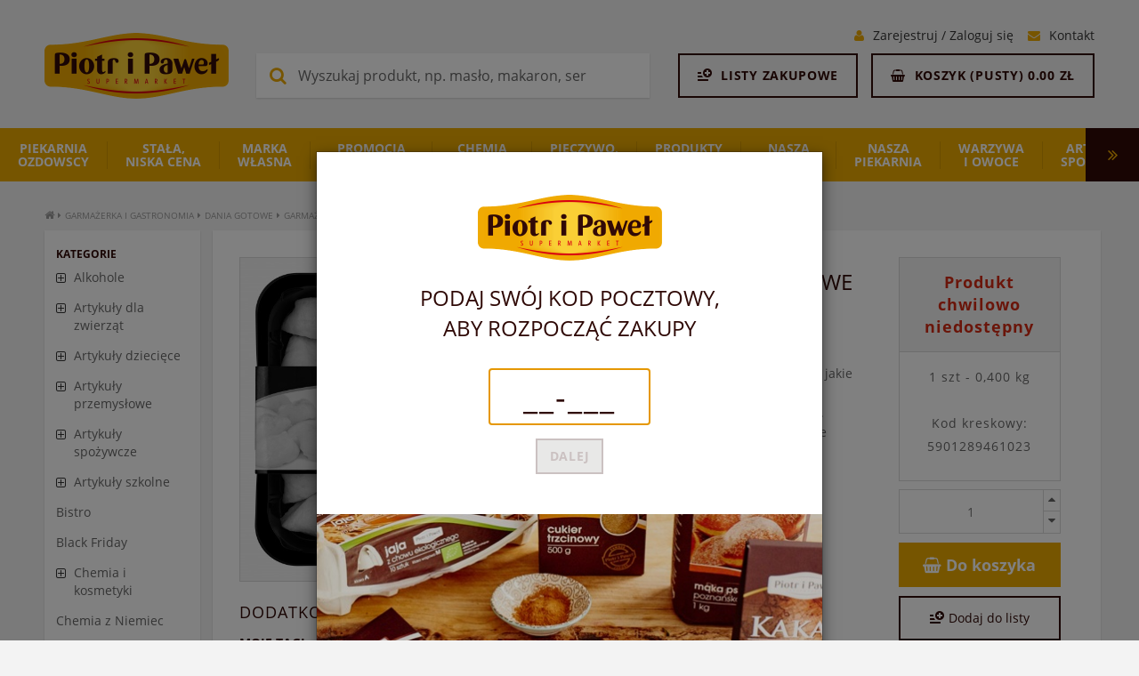

--- FILE ---
content_type: text/html; charset=UTF-8
request_url: https://www.e-piotripawel.pl/towar/pierogi-leniwe-kuchnia-polki/261021
body_size: 41546
content:
<!DOCTYPE html>
<html lang="pl">
    <head itemscope itemtype="https://schema.org/WebSite">
        <meta charset="UTF-8">
        <meta id="meta-keywords" name="Keywords" content="Kuchnia Polki Pierogi leniwe 400g, Supermarket internetowy, zakupy przez Internet, supermarket online, internetowy sklep spożywczy" />
<meta id="meta-description" name="Description" content="Kuchnia Polki Pierogi leniwe 400g  w atrakcyjnej cenie  zł - KUCHNIA POLKI - Supermarket internetowy to miejsce na udane zakupy w Internecie." />
<link id="meta-canonical" rel="canonical" href="https://e-spar.com.pl/towar/kuchnia-polki-pierogi-leniwe-400g/261021" />
<link id="meta-rel-prev" rel="prev" href="https://www.e-piotripawel.pl/towar/ayran-napoj-turecki/252166" />
<link rel="stylesheet" type="text/css" href="/assets/3bfd94e8/listview/styles.css" />
<link rel="stylesheet" type="text/css" href="/assets/aae0e239/css/style.css" />
<link rel="stylesheet" type="text/css" href="/assets/aae0e239/css/overwrite.css" />
<script type="text/javascript" src="/assets/aae0e239/js/jquery.js"></script>
<script type="text/javascript" src="/assets/98f6feaa/jquery.cookie.js"></script>
<script type="text/javascript" src="/assets/6df8dfd7/jquery.yiiactiveform.js"></script>
<title>Kuchnia Polki Pierogi leniwe 400g, 1 szt/0,400 kg, KUCHNIA POLKI -  </title>
        <meta http-equiv="X-UA-Compatible" content="IE=edge">
        <meta name="viewport" content="width=device-width, initial-scale=1.0, user-scalable=no, shrink-to-fit=no">
        <meta name="theme-color" content="#eaa800"/>
        <link rel="icon" sizes="192x192" href="/assets/aae0e239/images/icon-logo.png">
        <link rel="shortcut icon" href="/assets/aae0e239/images/favicon.ico" type="image/x-icon"/>
        <script type="application/javascript">
            document.cookie = "theme=pip2017; expires=31 Dec 2018 12:00:00 UTC; path=/; domain=.www.e-piotripawel.pl";
        </script>
        <style id="antiClickjack">body{display:none;}</style>
        <script type="text/javascript">
            if (self === top) {
                var antiClickjack = document.getElementById("antiClickjack");
                antiClickjack.parentNode.removeChild(antiClickjack);
            } else {
                top.location = self.location;
            }
        </script>
    </head>
    <body class="is-loading product">
    
<!-- Modal -->
<div class="modal fade in" id="modal-postcode" data-backdrop="static" data-keyboard="false" tabindex="-1" role="dialog" aria-labelledby="myModalLabel">
    <div class="modal-dialog" role="document">
        <div class="modal-content">
            <form class="form form-vertical" id="form" action="/start/index/returnRoute/eyJyb3V0ZSI6InByb2R1Y3RzXC92aWV3IiwicGFyYW1zIjp7ImlkIjoiMjYxMDIxIn19" method="get">                        <div class="modal-header text-center">
                <img src="/assets/aae0e239/images/logo.png">
            </div>
            <div class="modal-body text-center">
                Podaj swój kod pocztowy,<br>
                aby rozpocząć zakupy                <input placeholder="__-___" autocomplete="off" class="input-lg postcode-input postcode postcode-modal" onfocus="this.select();" id="store_models_CurrentAddress_postcode_popup" type="text" value="" name="store_models_CurrentAddress[postcode]" />                <div id="postcode-city">
                                    </div>
                <div class="domain-redirect-info">
                    <div class="alert alert-info hidden">
                        <p>
                            <span></span>
                            <a href="" class="hidden" id="domain-redirection-link">
                                Przejdź do sklepu <i class="fa fa-external-link"></i>
                            </a>
                        </p>
                    </div>
                </div>
                <ul class="flashes"></ul>
                <div id="modal-postcode-btn">
                    <input id="postcode-complete" class="btn btn-default" disabled="disabled" type="submit" name="yt16" value="Dalej" />                </div>
            </div>
            <div class="modal-footer">
                <img src="/assets/aae0e239/images/content/modal-banner.jpg">
            </div>
            </form>        </div>
    </div>
</div>
<div class="modal" id="modal-szyb" tabindex="-1" role="dialog" aria-labelledby="myModalLabel">
    <div class="modal-dialog" role="document">
        <div class="modal-content" id="quickcart">
            <div class="modal-header text-center">
                <h4>Dodaj szybkoszyk</h4>
                <a href="#" data-dismiss="modal">
                    <i class="fa fa-times" aria-hidden="true"></i>
                </a>
            </div>
            <div class="quickcart-info guest">
                Stwórz swoją listę zakupową z ulubionymi produktami i dodawaj ją do bieżącego koszyka jednym kliknięciem            </div>
            <div class="modal-body text-center must-login hide guest">
                Aby skorzystać z tej opcji prosimy o <a data-toggle="modal" data-dismiss="modal" href="#modal-login">zalogowanie się</a>            </div>
            <div class="modal-body body-content">
                <div class="text-center loader">
                    <i class="fa fa-refresh" aria-hidden="true"></i>
                    <p>Ładowanie...</p>
                </div>
            </div>
        </div>
    </div>
</div>
    <div class="cart-block-overlay hidden"></div>
<div class="cart-block" hidden>
    <div class="cart-block-inner">
        <div class="cart-block-wrapper">
            <div class="product-overlay"></div>
            <div class="mobile-cart-header visible-xs">
                <h4>Twój koszyk</h4>
                <a href="#" class="close-basket"><i class="fa fa-times" aria-hidden="true"></i></a>
            </div><!-- / mobile-cart-header -->
            <form id="cart-rich-form" action="/koszyk/lista" method="post">            <div id="empty-cart-info" class="hide">
                <div class="empty"><div class="alert text-center">
    <i class="fa fa-cart-arrow-down" aria-hidden="true"></i>
    <p>Twój koszyk jest aktualnie pusty. <br> Zacznij dodawać produkty.</p>
</div></div>
            </div>
            <input type="hidden" name="sliceChanged" class="sliceChanged" value="0"/>
            <div data-last-index="-1" id="cart_slider_product_view" class="list-view">
<div class="items">
<span class="empty"><div class="alert text-center">
    <i class="fa fa-cart-arrow-down" aria-hidden="true"></i>
    <p>Twój koszyk jest aktualnie pusty. <br> Zacznij dodawać produkty.</p>
</div></span></div><div class="keys" style="display:none" title="/towar/pierogi-leniwe-kuchnia-polki/261021"></div>
</div></form>                    </div>
        <div class="cart-block-summary">
            <div class="summary-line">
                <span>Razem:</span>
                <span id="slide-cart-prod-val" class="price cart-products-value">0 zł</span>
            </div>
            <div class="summary-line summary-line-p2r" hidden="hidden">
                <span>Razem (Po2jamy Rabaty):</span>
                <span class="price cart-products-value-p2r">0 zł</span>
            </div>
            <div class="summary-line clearfix quick-payment">
                                <div class="col-xs-6">
                                    </div>
                <div class="col-xs-6">
                                    </div>
            </div>
            <div class="clear-cart-confirm hidden">
                <div class="clear-cart-confirm-content">
                    <p>
                        Czy na pewno chcesz usunąć wszystkie produkty z koszyka?                    </p>
                    <button class="btn btn-primary btn-sm close-confirm">
                        NIE                    </button>
                    <button class="btn btn-primary btn-sm cart-clear">
                        TAK                    </button>
                </div>
            </div>
            <div class="cart-buttons">
                <a href="/koszyk/lista" class="btn btn-primary btn-sm">
                    <i class="fa fa-shopping-basket" aria-hidden="true"></i>
                    Pełny widok                </a>
                <a href="#" class="btn btn-primary btn-sm cart-save">
                    <i class="pip pip-add-to-list"></i>
                    Zapisz listę                </a>
                <a href="#" class="btn btn-primary btn-sm btn-danger cart-clear"><i class="fa fa-trash" aria-hidden="true"></i></a>
                                <a href="/koszyk/dostawaIPlatnosc" id="finalize-shopping" class="btn btn-success btn-lg">
                    <i class="fa fa-shopping-bag" aria-hidden="true"></i>
                    Finalizuj zakupy                </a>
            </div><!-- / cart-buttons -->
        </div><!-- / cart-block-summary -->
    </div><!-- / cart-block-inner -->
</div><!-- / cart-block -->
    <div class="modal" id="modal-change-postcode" tabindex="-1" role="dialog">
    <div id="postcode-dialog" class="modal-dialog" role="document">
        <div id="postcode-modal" class="modal-content">
            <div class="modal-header text-center">
                <h4>Miejsce i czas dostawy</h4>
                <a href="#" data-dismiss="modal">
                    <i class="fa fa-times" aria-hidden="true"></i>
                </a>
            </div>
            <div class="modal-body text-center">
                <div class="text-center loader">
                    <i class="fa fa-refresh" aria-hidden="true"></i>
                    <p>Ładowanie...</p>
                </div>
            </div>
        </div>
    </div>
</div>
            <div class="modal fade" id="modal-login" tabindex="-1" role="dialog">
    <div class="modal-dialog" role="document">
        <div class="modal-content">
            <div class="modal-header text-center">
                <h4>Logowanie</h4>
                <a href="#" data-dismiss="modal">
                    <i class="fa fa-times" aria-hidden="true"></i>
                </a>
            </div>
            <div class="modal-body text-center">
                <form id="login-form" action="/klient/logowanie" method="post">                <div class="form-group FormItem ">
                    <label class="control-label required" for="store_models_StoreLoginForm_username">Nazwa użytkownika <span class="required">*</span></label><div class="control-label label-error" id="store_models_StoreLoginForm_username_em_" style="display:none"></div><input class="form-control" name="store_models_StoreLoginForm[username]" id="store_models_StoreLoginForm_username" type="text" />                </div>
                <div class="form-group FormItem ">
                    <label class="control-label required" for="store_models_StoreLoginForm_password">Hasło <span class="required">*</span></label><div class="control-label label-error" id="store_models_StoreLoginForm_password_em_" style="display:none"></div><input class="form-control" name="store_models_StoreLoginForm[password]" id="store_models_StoreLoginForm_password" type="password" /><a class="lost" href="/klient/przypomnienie">Przypomnij hasło lub login</a>                </div>
                <div class="submit">
                    <button type="submit" class="btn btn-primary"><i
                            class="fa fa-user"></i> Zaloguj się                    </button>
                </div>
                <span class="or"><span>lub</span></span>
                            <a class="btn btn-primary alternative facebook" href="https://www.facebook.com/v3.0/dialog/oauth?scope=email&state=dd8eaa131ba8d3030fc4e1c087fe81a0&response_type=code&approval_prompt=auto&redirect_uri=https%3A%2F%2Fwww.e-piotripawel.pl%2Fautoryzacja%2Ffb-callback&client_id=141110607880617" onclick="return PopupCenter($(this).attr('href'), 'OAuth', 650, 550);">
            <i class="fa fa-facebook"></i> Zaloguj się przez facebook        </a>
        <br/>
            <a class="btn btn-primary alternative paypal" href="https://www.paypal.com/webapps/auth/protocol/openidconnect/v1/authorize?scope=email&state=d6bf8f19699db796e1f85e145f242e3a&response_type=code&approval_prompt=auto&redirect_uri=https%3A%2F%2Fwww.e-piotripawel.pl%2Fautoryzacja%2Fpp-callback&client_id=AYHbFhBpIvil_APgEeGzEjKxtjEIp6298m9QVKXMpB5DHG6HIINsSH_9_maj" onclick="return PopupCenter($(this).attr('href'), 'OAuth', 650, 550);">
            <i class="fa fa-paypal"></i> Zaloguj się przez paypal        </a>
        <br/>
                <div class="text-center register-txt">
                    Nie masz konta?                    <a href="#modal-register" class="open-register"
                       data-toggle="modal" data-dismiss="modal">
                        Zarejestruj                    </a>
                </div>
                </form>            </div>
        </div>
    </div>
</div>
        <div class="modal fade" id="modal-register" tabindex="-1" role="dialog">
    <div class="modal-dialog" role="document">
        <div class="modal-content">
            <div class="modal-header text-center">
                <h4>Rejestracja</h4>
                <a href="#" data-dismiss="modal">
                    <i class="fa fa-times" aria-hidden="true"></i>
                </a>
            </div>
            <div class="modal-body text-center clearfix">
                <div class="text-center loader">
                    <i class="fa fa-refresh" aria-hidden="true"></i>
                    <p>Ładowanie...</p>
                </div>
            </div>
        </div>
    </div>
</div>
        <div id="page">
        <header class="top-bar">
            <div class="container">
    <div class="sticky-mobile hidden-lg hidden-md">
        <div class="col-sm-2 col-xs-2 mobile-menu">
            <a href="#menu"><i class="fa fa-bars" aria-hidden="true"></i></a>
        </div><!-- / mobile-menu -->
        <div class="col-sm-7 col-xs-5 mobile-logo">
            <a href="/">
                <img src="/assets/aae0e239/images/logo.png" class="top-bar__logo"
                     alt="Supermarket Piotr i Paweł – sklep spożywczy online">
            </a>
        </div><!-- / mobile-logo -->
        <div class="col-sm-3 col-xs-5 mobile-cart">
            <a href="#" class="open-cart">
                <i class="fa fa-shopping-basket"></i><span class="cart-products-value open-cart">
                0.00 zł                </span><i class="fa fa-angle-double-right" aria-hidden="true"></i>
            </a>
        </div><!-- / mobile-cart -->
    </div><!-- / sticky-mobile -->
    <a href="/"  class="hidden-sm hidden-xs">
        <img src="/assets/aae0e239/images/logo.png"
             alt="Supermarket Piotr i Paweł – sklep spożywczy online"
             class="top-bar__logo">
    </a>
    <div class="top-bar__links hidden-sm hidden-xs">
        <ul>
                                        <li>
                    <a href="#modal-register" data-toggle="modal">
                        <i class="fa fa-user"></i>Zarejestruj</a> /
                </li>
                <li class="login">
                    <a href="#modal-login" data-toggle="modal">
                        Zaloguj się                    </a>
                </li>
                        <li>
                <i class="fa fa-envelope"></i><a href="/pomoc/kontakt">Kontakt</a>            </li>
        </ul>
    </div><!-- / topbar__links -->
    <div class="top-search" data-js="top-search-length">
                <a href="#" class="category-collapse category-open btn btn-primary">
            <i class="fa fa-bars"></i>
            <i class="fa fa-times hidden"></i> Kategorie        </a>
                <div itemscope itemtype="https://schema.org/WebSite" class="top-search__left">
            <meta itemprop="url" content="https://www.e-piotripawel.pl"/>
            <form action="/index/asortyment" method="get" class="FormSzukaj"
                  itemprop="potentialAction" itemscope
                  itemtype="https://schema.org/SearchAction">
                <meta itemprop="target"
                      content="/index/asortyment/sort/relevancy.desc/query/{search_term_string}"/>
            <div class="sFormContent">
                <input type="hidden" value="relevancy.desc" name="sort" id="sort" />                <div class="sTextImg"></div>
                <div class="sInputContainer">
                    <div class="sInput search-form">
                        <input placeholder="Wyszukaj produkt, np. masło, makaron, ser" class="input--lg" itemprop="query-input" type="text" name="query" id="query" />                    </div>
                    <div class="sSubmit">
                        <button type="submit" class="top-search__button"><i class="fa fa-search" aria-hidden="true"></i></button>
                    </div>
                    <div class="Clear"></div>
                </div>
            </div>
            </form>
        </div>
        <div class="top-search__right clearfix hidden-sm hidden-xs">
            <a href="/klient/szybkoszyki" class="btn btn-lg btn-default">
                <i class="pip pip-add-to-list"></i>
                Listy zakupowe            </a>
            <a href="#" class="btn btn-lg btn-default open-cart">
                <span id="cart-animate">
                    <i class="fa fa-shopping-basket"></i> Koszyk                    (<span class="cart-products-amount">Pusty</span>)
                    <span class="cart-products-value">0.00 zł</span>
                </span>
            </a>
        </div>
    </div><!-- / top-search -->
    <div class="clearfix"></div>
    <div class="hidden-lg hidden-md mobile-buttons">
        <a href="#menu" data-target="mm-2" class="btn btn-primary">
            <i class="fa fa-bars" aria-hidden="true"></i> Kategorie produktów        </a>
            </div>
</div>
                            <nav class="top-bar__main-nav hidden-sm hidden-xs" data-js="main-nav">
    <button type="button" class="top-bar__main-nav-more scroller-left"><i class="fa fa-angle-double-left"></i></button>
    <ul class="clearfix" id="yw1">
<li><a class="categoryLink category-1161" data-id="1161" href="/kategoria/piekarnia-ozdowscy/1161">Piekarnia Ozdowscy</a><ul class="mega-menu"><li><div class="mega-menu-content clearfix"><div class="col-lg-2 col-md-3 mega-menu-column"><div class="mega-menu-categories"><span class="column-title mega-menu-link"><a href="/kategoria/piekarnia-ozdowscy/1161">Piekarnia Ozdowscy</a></span><ul><li>&nbsp;</li></ul></div></div><div class="col-lg-2 col-md-3 mega-menu-column"><div class="mega-menu-categories"></div></div><div class="col-lg-2 col-md-3 mega-menu-column"><div class="mega-menu-categories"></div></div><div class="col-lg-3 hidden-md featured-product-1161"></div></div></li></ul></li><li><a class="categoryLink category-1191" data-id="1191" href="/kategoria/stala-niska-cena/1191">Stała, niska cena</a><ul class="mega-menu"><li><div class="mega-menu-content clearfix"><div class="col-lg-2 col-md-3 mega-menu-column"><div class="mega-menu-categories"><span class="column-title mega-menu-link"><a href="/kategoria/stala-niska-cena/1191">Stała, niska cena</a></span><ul><li>&nbsp;</li></ul></div></div><div class="col-lg-2 col-md-3 mega-menu-column"><div class="mega-menu-categories"></div></div><div class="col-lg-2 col-md-3 mega-menu-column"><div class="mega-menu-categories"></div></div><div class="col-lg-3 hidden-md featured-product-1191"></div></div></li></ul></li><li><a class="categoryLink category-900" data-id="900" href="/kategoria/marka-wlasna/900">Marka własna</a><ul class="mega-menu"><li><div class="mega-menu-content clearfix"><div class="col-lg-2 col-md-3 mega-menu-column"><div class="mega-menu-categories"><span class="column-title mega-menu-link"><a href="/kategoria/artykuly-chemiczne/1146">Artykuły chemiczne</a></span><ul><li>&nbsp;</li></ul><span class="column-title mega-menu-link"><a href="/kategoria/artykuly-dla-kotow/1167">Artykuły dla kotów</a></span><ul><li>&nbsp;</li></ul><span class="column-title mega-menu-link"><a href="/kategoria/artykuly-dla-psow/1033">Artykuły dla psów</a></span><ul><li>&nbsp;</li></ul><span class="column-title mega-menu-link"><a href="/kategoria/artykuly-dzieciece/1168">Artykuły dziecięce</a></span><ul><li>&nbsp;</li></ul><span class="column-title mega-menu-link"><a href="/kategoria/artykuly-higieniczne/1147">Artykuły higieniczne</a></span><ul><li>&nbsp;</li></ul></div></div><div class="col-lg-2 col-md-3 mega-menu-column"><div class="mega-menu-categories"><span class="column-title mega-menu-link"><a href="/kategoria/artykuly-przemyslowe/1032">Artykuły przemysłowe</a></span><ul><li>&nbsp;</li></ul><span class="column-title mega-menu-link"><a href="/kategoria/artykuly-sypkie/1031">Artykuły sypkie</a></span><ul><li>&nbsp;</li></ul><span class="column-title mega-menu-link"><a href="/kategoria/bakalie/904">Bakalie</a></span><ul><li>&nbsp;</li></ul><span class="column-title mega-menu-link"><a href="/kategoria/chipsy-orzeszki/1176">Chipsy, orzeszki</a></span><ul><li>&nbsp;</li></ul><span class="column-title mega-menu-link"><a href="/kategoria/ciastka-batony-zelki/1027">Ciastka, batony, żelki</a></span><ul><li>&nbsp;</li></ul></div></div><div class="col-lg-2 col-md-3 mega-menu-column"><div class="mega-menu-categories"><span class="column-title mega-menu-link"><a href="/kategoria/czekolady-czekoladki/1175">Czekolady, czekoladki</a></span><ul><li>&nbsp;</li></ul><span class="column-title mega-menu-link"><a href="/kategoria/dania-gotowe/905">Dania gotowe</a></span><ul><li>&nbsp;</li></ul><span class="column-title mega-menu-link"><a href="/kategoria/dla-zdrowia/1160">Dla zdrowia</a></span><ul><li>&nbsp;</li></ul><span class="column-title mega-menu-link"><a href="/kategoria/dzemy-konfitury-miody/907">Dżemy, konfitury, miody</a></span><ul><li>&nbsp;</li></ul><span class="column-title mega-menu-link"><a href="/kategoria/kawy-i-herbaty/1036">Kawy i herbaty</a></span><ul><li>&nbsp;</li></ul></div></div><div class="col-lg-3 hidden-md featured-product-900"></div></div></li></ul></li><li><a class="categoryLink category-" href="/index/asortyment/?promocja">Promocja Gazetkowa !  </a></li><li><a class="categoryLink category-1189" data-id="1189" href="/kategoria/chemia-z-niemiec/1189">Chemia z Niemiec</a><ul class="mega-menu"><li><div class="mega-menu-content clearfix"><div class="col-lg-2 col-md-3 mega-menu-column"><div class="mega-menu-categories"><span class="column-title mega-menu-link"><a href="/kategoria/chemia-z-niemiec/1189">Chemia z Niemiec</a></span><ul><li>&nbsp;</li></ul></div></div><div class="col-lg-2 col-md-3 mega-menu-column"><div class="mega-menu-categories"></div></div><div class="col-lg-2 col-md-3 mega-menu-column"><div class="mega-menu-categories"></div></div><div class="col-lg-3 hidden-md featured-product-1189"></div></div></li></ul></li><li><a class="categoryLink category-26" data-id="26" href="/kategoria/pieczywo-i-wyroby-cukiernicze/26">Pieczywo, cukiernia</a><ul class="mega-menu"><li><div class="mega-menu-content clearfix"><div class="col-lg-2 col-md-3 mega-menu-column"><div class="mega-menu-categories"><span class="column-title mega-menu-link"><a href="/kategoria/pieczywo-bezglutenowe/1164">Pieczywo bezglutenowe</a></span><ul><li>&nbsp;</li></ul><span class="column-title mega-menu-link"><a href="/kategoria/pieczywo-swieze/952">Pieczywo świeże</a></span><ul><li><a href="/kategoria/swieze/269">Świeże</a></li></ul></div></div><div class="col-lg-2 col-md-3 mega-menu-column"><div class="mega-menu-categories"><span class="column-title mega-menu-link"><a href="/kategoria/pieczywo-trwale/954">Pieczywo trwałe</a></span><ul><li><a href="/kategoria/pieczywo-chrupkie/271">Pieczywo Chrupkie</a></li><li><a href="/kategoria/pieczywo-trwale-paczkowane/270">Pieczywo Trwałe Paczkowane</a></li><li><a href="/kategoria/tortilla/1185">Tortilla</a></li></ul><span class="column-title mega-menu-link"><a href="/kategoria/wypiek-wlasny/766">Wypiek własny</a></span><ul><li>&nbsp;</li></ul></div></div><div class="col-lg-2 col-md-3 mega-menu-column"><div class="mega-menu-categories"><span class="column-title mega-menu-link"><a href="/kategoria/wyroby-cukiernicze/48">Wyroby cukiernicze</a></span><ul><li>&nbsp;</li></ul></div></div><div class="col-lg-3 hidden-md featured-product-26"></div></div></li></ul></li><li><a class="categoryLink category-1105" data-id="1105" href="/kategoria/produkty-swieze/1105">Produkty Świeże</a><ul class="mega-menu"><li><div class="mega-menu-content clearfix"><div class="col-lg-2 col-md-3 mega-menu-column"><div class="mega-menu-categories"><span class="column-title mega-menu-link"><a href="/kategoria/nabial/21">Nabiał</a></span><ul><li><a href="/kategoria/produkty-bez-laktozy/1067">Produkty Bez Laktozy</a></li><li><a href="/kategoria/produkty-bio/1135">Produkty Bio</a></li><li><a href="/kategoria/tluszcze/248">Tłuszcze</a></li><li><a href="/kategoria/jogurty-kefiry-desery/965">Jogurty, kefiry, desery</a></li><li><a href="/kategoria/mleko-smietany-maslanki/928">Mleko, śmietany, maślanki</a></li><li><a href="/kategoria/nabial/21">Pokaż więcej...</a></ul></div></div><div class="col-lg-2 col-md-3 mega-menu-column"><div class="mega-menu-categories"><span class="column-title mega-menu-link"><a href="/kategoria/sery-serki/34">Sery, serki</a></span><ul><li><a href="/kategoria/sery-kozie/1046">Sery kozie</a></li><li><a href="/kategoria/serki-homogenizowane/265">Serki homogenizowane</a></li><li><a href="/kategoria/sery-plesniowe/934">Sery pleśniowe</a></li><li><a href="/kategoria/sery-zolte-i-plesniowe/917">Sery żółte i pleśniowe </a></li><li><a href="/kategoria/sery-topione-smazone-i-inne/336">Sery topione, smażone i inne</a></li><li><a href="/kategoria/sery-serki/34">Pokaż więcej...</a></ul></div></div><div class="col-lg-2 col-md-3 mega-menu-column"><div class="mega-menu-categories"></div></div><div class="col-lg-3 hidden-md featured-product-1105"></div></div></li></ul></li><li><a class="categoryLink category-1157" data-id="1157" href="/kategoria/nasza-kuchnia/1157">Nasza kuchnia</a><ul class="mega-menu"><li><div class="mega-menu-content clearfix"><div class="col-lg-2 col-md-3 mega-menu-column"><div class="mega-menu-categories"><span class="column-title mega-menu-link"><a href="/kategoria/nasza-kuchnia/1157">Nasza kuchnia</a></span><ul><li>&nbsp;</li></ul></div></div><div class="col-lg-2 col-md-3 mega-menu-column"><div class="mega-menu-categories"></div></div><div class="col-lg-2 col-md-3 mega-menu-column"><div class="mega-menu-categories"></div></div><div class="col-lg-3 hidden-md featured-product-1157"></div></div></li></ul></li><li><a class="categoryLink category-1156" data-id="1156" href="/kategoria/nasza-piekarnia/1156">Nasza piekarnia</a><ul class="mega-menu"><li><div class="mega-menu-content clearfix"><div class="col-lg-2 col-md-3 mega-menu-column"><div class="mega-menu-categories"><span class="column-title mega-menu-link"><a href="/kategoria/nasza-piekarnia/1156">Nasza piekarnia</a></span><ul><li>&nbsp;</li></ul></div></div><div class="col-lg-2 col-md-3 mega-menu-column"><div class="mega-menu-categories"></div></div><div class="col-lg-2 col-md-3 mega-menu-column"><div class="mega-menu-categories"></div></div><div class="col-lg-3 hidden-md featured-product-1156"></div></div></li></ul></li><li><a class="categoryLink category-41" data-id="41" href="/kategoria/warzywa-i-owoce/41">Warzywa i owoce</a><ul class="mega-menu"><li><div class="mega-menu-content clearfix"><div class="col-lg-2 col-md-3 mega-menu-column"><div class="mega-menu-categories"><span class="column-title mega-menu-link"><a href="/kategoria/bakalie/977">Bakalie</a></span><ul><li>&nbsp;</li></ul><span class="column-title mega-menu-link"><a href="/kategoria/grzyby/960">Grzyby</a></span><ul><li>&nbsp;</li></ul><span class="column-title mega-menu-link"><a href="/kategoria/kwiaty/1029">Kwiaty</a></span><ul><li>&nbsp;</li></ul></div></div><div class="col-lg-2 col-md-3 mega-menu-column"><div class="mega-menu-categories"><span class="column-title mega-menu-link"><a href="/kategoria/owoce/692">Owoce</a></span><ul><li>&nbsp;</li></ul><span class="column-title mega-menu-link"><a href="/kategoria/surowki/854">Surówki</a></span><ul><li>&nbsp;</li></ul><span class="column-title mega-menu-link"><a href="/kategoria/warzywa/691">Warzywa</a></span><ul><li>&nbsp;</li></ul></div></div><div class="col-lg-2 col-md-3 mega-menu-column"><div class="mega-menu-categories"><span class="column-title mega-menu-link"><a href="/kategoria/warzywa-i-owoce-paczkowane/840">Warzywa i Owoce Paczkowane</a></span><ul><li>&nbsp;</li></ul><span class="column-title mega-menu-link"><a href="/kategoria/ziola-kielki/693">Zioła, kiełki</a></span><ul><li>&nbsp;</li></ul></div></div><div class="col-lg-3 hidden-md featured-product-41"></div></div></li></ul></li><li><a class="categoryLink category-1106" data-id="1106" href="/kategoria/artykuly-spozywcze/1106">Artykuły spożywcze</a><ul class="mega-menu"><li><div class="mega-menu-content clearfix"><div class="col-lg-2 col-md-3 mega-menu-column"><div class="mega-menu-categories"><span class="column-title mega-menu-link"><a href="/kategoria/artykuly-sypkie/53">Artykuły sypkie</a></span><ul><li><a href="/kategoria/budynie-kisiele-galaretki/925">Budynie, kisiele, galaretki</a></li><li><a href="/kategoria/cukier-maka-sol/924">Cukier, mąka, sól</a></li><li><a href="/kategoria/makarony-ryze-kasze/910">Makarony, ryże, kasze</a></li><li><a href="/kategoria/ciasta-w-proszku-bakalie-dodatki/49">Ciasta w proszku, bakalie, dodatki</a></li></ul><span class="column-title mega-menu-link"><a href="/kategoria/artykuly-sniadaniowe/945">Artykuły śniadaniowe</a></span><ul><li><a href="/kategoria/dzemy-konfitury-miody/156">Dżemy, konfitury, miody</a></li><li><a href="/kategoria/kakao-kremy-czekoladowe-i-orzechowe/155">Kakao, kremy czekoladowe i orzechowe</a></li><li><a href="/kategoria/platki-i-musli/948">Płatki i musli</a></li></ul></div></div><div class="col-lg-2 col-md-3 mega-menu-column"><div class="mega-menu-categories"><span class="column-title mega-menu-link"><a href="/kategoria/przetwory-i-przyprawy/974">Przetwory i przyprawy</a></span><ul><li><a href="/kategoria/przetwory-warzywne-i-owocowe/30">Przetwory warzywne i owocowe</a></li><li><a href="/kategoria/zupy-i-dania-gotowe/943">Zupy i dania gotowe</a></li><li><a href="/kategoria/przyprawy-sosy-koncentraty/164">Przyprawy, sosy, koncentraty</a></li><li><a href="/kategoria/oleje-oliwy/953">Oleje, oliwy</a></li></ul><span class="column-title mega-menu-link"><a href="/kategoria/slodycze-i-przekaski/36">Słodycze i przekąski</a></span><ul><li><a href="/kategoria/ciastka/944">Ciastka</a></li><li><a href="/kategoria/czekolady-bombonierki/967">Czekolady, bombonierki</a></li><li><a href="/kategoria/chipsy-paluszki-orzeszki/914">Chipsy, paluszki, orzeszki</a></li><li><a href="/kategoria/wafle-batony/932">Wafle, batony</a></li><li><a href="/kategoria/cukierki-draze-gumy-do-zucia/916">Cukierki, draże, gumy do żucia</a></li></ul></div></div><div class="col-lg-2 col-md-3 mega-menu-column"><div class="mega-menu-categories"></div></div><div class="col-lg-3 hidden-md featured-product-1106"></div></div></li></ul></li><li><a class="categoryLink category-1187" data-id="1187" href="/kategoria/bistro/1187">Bistro</a><ul class="mega-menu"><li><div class="mega-menu-content clearfix"><div class="col-lg-2 col-md-3 mega-menu-column"><div class="mega-menu-categories"><span class="column-title mega-menu-link"><a href="/kategoria/bistro/1187">Bistro</a></span><ul><li>&nbsp;</li></ul></div></div><div class="col-lg-2 col-md-3 mega-menu-column"><div class="mega-menu-categories"></div></div><div class="col-lg-2 col-md-3 mega-menu-column"><div class="mega-menu-categories"></div></div><div class="col-lg-3 hidden-md featured-product-1187"></div></div></li></ul></li><li><a class="categoryLink category-894" data-id="894" href="/kategoria/dla-zdrowia/894">Dla zdrowia</a><ul class="mega-menu"><li><div class="mega-menu-content clearfix"><div class="col-lg-2 col-md-3 mega-menu-column"><div class="mega-menu-categories"><span class="column-title mega-menu-link"><a href="/kategoria/napoje-roslinne/1183">Napoje roślinne</a></span><ul><li>&nbsp;</li></ul><span class="column-title mega-menu-link"><a href="/kategoria/niskotluszczowe/897">Niskotłuszczowe</a></span><ul><li>&nbsp;</li></ul><span class="column-title mega-menu-link"><a href="/kategoria/produkty-bez-cukru/1138">Produkty bez cukru</a></span><ul><li>&nbsp;</li></ul><span class="column-title mega-menu-link"><a href="/kategoria/produkty-bezglutenowe/597">Produkty bezglutenowe</a></span><ul><li>&nbsp;</li></ul><span class="column-title mega-menu-link"><a href="/kategoria/produkty-bio/815">Produkty BIO</a></span><ul><li>&nbsp;</li></ul></div></div><div class="col-lg-2 col-md-3 mega-menu-column"><div class="mega-menu-categories"><span class="column-title mega-menu-link"><a href="/kategoria/produkty-dla-aktywnych/1144">Produkty dla aktywnych</a></span><ul><li>&nbsp;</li></ul><span class="column-title mega-menu-link"><a href="/kategoria/produkty-ekologiczne/896">Produkty Ekologiczne</a></span><ul><li>&nbsp;</li></ul><span class="column-title mega-menu-link"><a href="/kategoria/produkty-niskocukrowe/899">Produkty Niskocukrowe</a></span><ul><li>&nbsp;</li></ul><span class="column-title mega-menu-link"><a href="/kategoria/produkty-sojowe/595">Produkty sojowe</a></span><ul><li>&nbsp;</li></ul><span class="column-title mega-menu-link"><a href="/kategoria/produkty-weganskie/1137">Produkty wegańskie</a></span><ul><li>&nbsp;</li></ul></div></div><div class="col-lg-2 col-md-3 mega-menu-column"><div class="mega-menu-categories"><span class="column-title mega-menu-link"><a href="/kategoria/produkty-zbozowe-pieczywo/594">Produkty zbożowe, pieczywo</a></span><ul><li>&nbsp;</li></ul><span class="column-title mega-menu-link"><a href="/kategoria/slodycze-ciastka/596">Słodycze, ciastka</a></span><ul><li>&nbsp;</li></ul><span class="column-title mega-menu-link"><a href="/kategoria/soki-napoje/598">Soki, napoje</a></span><ul><li>&nbsp;</li></ul><span class="column-title mega-menu-link"><a href="/kategoria/superfood-dla-zdrowia/1136">Superfood - dla zdrowia</a></span><ul><li>&nbsp;</li></ul><span class="column-title mega-menu-link"><a href="/kategoria/suplementy-diety/1145">Suplementy diety</a></span><ul><li>&nbsp;</li></ul></div></div><div class="col-lg-3 hidden-md featured-product-894"></div></div></li></ul></li><li><a class="categoryLink category-951" data-id="951" href="/kategoria/wedliny-i-mieso/951">Wędliny i mięso</a><ul class="mega-menu"><li><div class="mega-menu-content clearfix"><div class="col-lg-2 col-md-3 mega-menu-column"><div class="mega-menu-categories"><span class="column-title mega-menu-link"><a href="/kategoria/konserwy/1030">Konserwy</a></span><ul><li>&nbsp;</li></ul></div></div><div class="col-lg-2 col-md-3 mega-menu-column"><div class="mega-menu-categories"><span class="column-title mega-menu-link"><a href="/kategoria/mieso/17">Mięso</a></span><ul><li><a href="/kategoria/inne-miesa/972">Inne mięsa</a></li><li><a href="/kategoria/mieso-wolowe/937">Mięso Wołowe</a></li><li><a href="/kategoria/mieso-wieprzowe/958">Mięso Wieprzowe</a></li><li><a href="/kategoria/mieso-drobiowe/962">Mięso Drobiowe</a></li></ul></div></div><div class="col-lg-2 col-md-3 mega-menu-column"><div class="mega-menu-categories"><span class="column-title mega-menu-link"><a href="/kategoria/wedliny/42">Wędliny</a></span><ul><li><a href="/kategoria/szynki-wedzonki-blokowe/634">Szynki, wędzonki, blokowe</a></li><li><a href="/kategoria/salami/770">Salami</a></li><li><a href="/kategoria/pasztety-metki/637">Pasztety, metki</a></li><li><a href="/kategoria/kielbasy/631">Kiełbasy</a></li></ul></div></div><div class="col-lg-3 hidden-md featured-product-951"></div></div></li></ul></li><li><a class="categoryLink category-32" data-id="32" href="/kategoria/ryby-i-przetwory-rybne/32">Ryby</a><ul class="mega-menu"><li><div class="mega-menu-content clearfix"><div class="col-lg-2 col-md-3 mega-menu-column"><div class="mega-menu-categories"><span class="column-title mega-menu-link"><a href="/kategoria/owoce-morza/319">Owoce morza</a></span><ul><li><a href="/kategoria/paczkowane-owoce-morza/444">Paczkowane Owoce Morza</a></li><li><a href="/kategoria/mrozone-owoce-morza/659">Mrożone Owoce Morza</a></li><li><a href="/kategoria/owoce-morza-na-wage-swieze/443">Owoce morza na wagę, świeże</a></li></ul><span class="column-title mega-menu-link"><a href="/kategoria/przetwory-rybne/923">Przetwory rybne</a></span><ul><li><a href="/kategoria/salatki-rybne/317">Sałatki rybne</a></li><li><a href="/kategoria/konserwy-rybne/321">Konserwy rybne</a></li><li><a href="/kategoria/rybne-marynowane/312">Rybne marynowane</a></li><li><a href="/kategoria/garmazerka-rybna/318">Garmażerka rybna</a></li></ul></div></div><div class="col-lg-2 col-md-3 mega-menu-column"><div class="mega-menu-categories"><span class="column-title mega-menu-link"><a href="/kategoria/ryby-mrozone/933">Ryby mrożone</a></span><ul><li><a href="/kategoria/ryby-mrozone/313">Ryby mrożone</a></li></ul><span class="column-title mega-menu-link"><a href="/kategoria/ryby-surowe/316">Ryby surowe</a></span><ul><li>&nbsp;</li></ul></div></div><div class="col-lg-2 col-md-3 mega-menu-column"><div class="mega-menu-categories"><span class="column-title mega-menu-link"><a href="/kategoria/ryby-wedzone/314">Ryby wędzone</a></span><ul><li><a href="/kategoria/ryby-wedzone-na-wage/445">Ryby Wędzone Na Wagę</a></li><li><a href="/kategoria/ryby-wedzone-paczkowane/446">Ryby Wędzone Paczkowane</a></li></ul></div></div><div class="col-lg-3 hidden-md featured-product-32"></div></div></li></ul></li><li><a class="categoryLink category-22" data-id="22" href="/kategoria/woda-i-napoje/22">Woda i napoje </a><ul class="mega-menu"><li><div class="mega-menu-content clearfix"><div class="col-lg-2 col-md-3 mega-menu-column"><div class="mega-menu-categories"><span class="column-title mega-menu-link"><a href="/kategoria/inne-wody/1134">Inne Wody</a></span><ul><li>&nbsp;</li></ul><span class="column-title mega-menu-link"><a href="/kategoria/izotoniki/969">Izotoniki</a></span><ul><li>&nbsp;</li></ul><span class="column-title mega-menu-link"><a href="/kategoria/izotoniki/844">Izotoniki</a></span><ul><li>&nbsp;</li></ul><span class="column-title mega-menu-link"><a href="/kategoria/napoje-gazowane-i-niegazowane/546">Napoje gazowane i niegazowane</a></span><ul><li><a href="/kategoria/napoje-niegazowane/548">Napoje Niegazowane</a></li><li><a href="/kategoria/napoje-gazowane/547">Napoje Gazowane</a></li></ul></div></div><div class="col-lg-2 col-md-3 mega-menu-column"><div class="mega-menu-categories"><span class="column-title mega-menu-link"><a href="/kategoria/piwa-bezalkoholowe/1141">Piwa bezalkoholowe</a></span><ul><li>&nbsp;</li></ul><span class="column-title mega-menu-link"><a href="/kategoria/soki-i-napoje-dla-dzieci/1061">Soki i napoje dla dzieci</a></span><ul><li>&nbsp;</li></ul><span class="column-title mega-menu-link"><a href="/kategoria/soki-nektary/912">Soki, nektary</a></span><ul><li><a href="/kategoria/nektary/544">Nektary</a></li><li><a href="/kategoria/soki/541">Soki</a></li></ul><span class="column-title mega-menu-link"><a href="/kategoria/syropy-granulaty-i-tabletki/964">Syropy, granulaty i tabletki</a></span><ul><li><a href="/kategoria/syropy/550">Syropy</a></li><li><a href="/kategoria/granulaty/851">Granulaty</a></li></ul></div></div><div class="col-lg-2 col-md-3 mega-menu-column"><div class="mega-menu-categories"><span class="column-title mega-menu-link"><a href="/kategoria/wina-bezalkoholowe/1140">Wina bezalkoholowe</a></span><ul><li>&nbsp;</li></ul><span class="column-title mega-menu-link"><a href="/kategoria/woda/19">Woda</a></span><ul><li><a href="/kategoria/woda-lekko-gazowana/1049">Woda Lekko gazowana</a></li><li><a href="/kategoria/woda-gazowana/697">Woda Gazowana</a></li><li><a href="/kategoria/woda-smakowa/801">Woda Smakowa</a></li><li><a href="/kategoria/woda-niegazowana/698">Woda Niegazowana</a></li></ul></div></div><div class="col-lg-3 hidden-md featured-product-22"></div></div></li></ul></li><li><a class="categoryLink category-776" data-id="776" href="/kategoria/kuchnie-swiata/776">Kuchnie świata</a><ul class="mega-menu"><li><div class="mega-menu-content clearfix"><div class="col-lg-2 col-md-3 mega-menu-column"><div class="mega-menu-categories"><span class="column-title mega-menu-link"><a href="/kategoria/kuchnia-meksykanska/892">Kuchnia  meksykańska</a></span><ul><li>&nbsp;</li></ul><span class="column-title mega-menu-link"><a href="/kategoria/kuchnia-azjatycka/890">Kuchnia azjatycka</a></span><ul><li>&nbsp;</li></ul></div></div><div class="col-lg-2 col-md-3 mega-menu-column"><div class="mega-menu-categories"><span class="column-title mega-menu-link"><a href="/kategoria/kuchnia-srodziemnomorska/891">Kuchnia śródziemnomorska</a></span><ul><li>&nbsp;</li></ul><span class="column-title mega-menu-link"><a href="/kategoria/pozostale/893">Pozostałe</a></span><ul><li>&nbsp;</li></ul></div></div><div class="col-lg-2 col-md-3 mega-menu-column"><div class="mega-menu-categories"></div></div><div class="col-lg-3 hidden-md featured-product-776"></div></div></li></ul></li><li><a class="categoryLink category-955" data-id="955" href="/kategoria/garmazerka-i-gastronomia/955">Dania gotowe</a><ul class="mega-menu"><li><div class="mega-menu-content clearfix"><div class="col-lg-2 col-md-3 mega-menu-column"><div class="mega-menu-categories"><span class="column-title mega-menu-link"><a href="/kategoria/dania-gotowe/47">Dania gotowe</a></span><ul><li><a href="/kategoria/gastronomia/372">Gastronomia</a></li><li><a href="/kategoria/garmazerka/382">Garmażerka</a></li></ul></div></div><div class="col-lg-2 col-md-3 mega-menu-column"><div class="mega-menu-categories"><span class="column-title mega-menu-link"><a href="/kategoria/salatki-surowki/911">Sałatki, surówki</a></span><ul><li><a href="/kategoria/salatki/808">Sałatki</a></li></ul></div></div><div class="col-lg-2 col-md-3 mega-menu-column"><div class="mega-menu-categories"></div></div><div class="col-lg-3 hidden-md featured-product-955"></div></div></li></ul></li><li><a class="categoryLink category-1051" data-id="1051" href="/kategoria/artykuly-szkolne/1051">Artykuły szkolne</a><ul class="mega-menu"><li><div class="mega-menu-content clearfix"><div class="col-lg-2 col-md-3 mega-menu-column"><div class="mega-menu-categories"><span class="column-title mega-menu-link"><a href="/kategoria/notesy-kalendarze/1148">Notesy, kalendarze</a></span><ul><li>&nbsp;</li></ul><span class="column-title mega-menu-link"><a href="/kategoria/papiernicze/5">Papiernicze</a></span><ul><li>&nbsp;</li></ul><span class="column-title mega-menu-link"><a href="/kategoria/piorniki/1053">Piórniki</a></span><ul><li>&nbsp;</li></ul></div></div><div class="col-lg-2 col-md-3 mega-menu-column"><div class="mega-menu-categories"><span class="column-title mega-menu-link"><a href="/kategoria/plecaki/1052">Plecaki</a></span><ul><li>&nbsp;</li></ul><span class="column-title mega-menu-link"><a href="/kategoria/przybory-szkolne/1055">Przybory szkolne</a></span><ul><li><a href="/kategoria/flamastry/1155">Flamastry</a></li><li><a href="/kategoria/kleje/1151">Kleje</a></li><li><a href="/kategoria/kredki/1154">Kredki</a></li><li><a href="/kategoria/nozyczki/1152">Nożyczki</a></li><li><a href="/kategoria/plastelina/1153">Plastelina</a></li><li><a href="/kategoria/przybory-szkolne/1055">Pokaż więcej...</a></ul><span class="column-title mega-menu-link"><a href="/kategoria/teczki/1149">Teczki</a></span><ul><li>&nbsp;</li></ul></div></div><div class="col-lg-2 col-md-3 mega-menu-column"><div class="mega-menu-categories"><span class="column-title mega-menu-link"><a href="/kategoria/zeszyty/1054">Zeszyty</a></span><ul><li>&nbsp;</li></ul></div></div><div class="col-lg-3 hidden-md featured-product-1051"></div></div></li></ul></li><li><a class="categoryLink category-947" data-id="947" href="/kategoria/kawy-i-herbaty/947">Kawy i herbaty</a><ul class="mega-menu"><li><div class="mega-menu-content clearfix"><div class="col-lg-2 col-md-3 mega-menu-column"><div class="mega-menu-categories"><span class="column-title mega-menu-link"><a href="/kategoria/herbaty/16">Herbaty</a></span><ul><li><a href="/kategoria/herbaty-czerwone/346">Herbaty Czerwone</a></li><li><a href="/kategoria/herbaty-owocowe/358">Herbaty Owocowe</a></li><li><a href="/kategoria/herbaty-zielone/350">Herbaty Zielone</a></li><li><a href="/kategoria/herbaty-aromatyzowane/973">Herbaty Aromatyzowane</a></li><li><a href="/kategoria/herbaty-ziolowe/354">Herbaty Ziołowe</a></li><li><a href="/kategoria/herbaty/16">Pokaż więcej...</a></ul></div></div><div class="col-lg-2 col-md-3 mega-menu-column"><div class="mega-menu-categories"><span class="column-title mega-menu-link"><a href="/kategoria/kawy/55">Kawy</a></span><ul><li><a href="/kategoria/napoje-kawowe/782">Napoje kawowe</a></li><li><a href="/kategoria/kawa-w-kapsulkach/1166">Kawa w kapsułkach</a></li><li><a href="/kategoria/bezkofeinowa-kawa/338">Bezkofeinowa Kawa</a></li><li><a href="/kategoria/cappuccino/339">Cappuccino</a></li><li><a href="/kategoria/kawa-rozpuszczalna/341">Kawa Rozpuszczalna</a></li><li><a href="/kategoria/kawy/55">Pokaż więcej...</a></ul></div></div><div class="col-lg-2 col-md-3 mega-menu-column"><div class="mega-menu-categories"></div></div><div class="col-lg-3 hidden-md featured-product-947"></div></div></li></ul></li><li><a class="categoryLink category-20" data-id="20" href="/kategoria/mrozonki/20">Mrożonki</a><ul class="mega-menu"><li><div class="mega-menu-content clearfix"><div class="col-lg-2 col-md-3 mega-menu-column"><div class="mega-menu-categories"><span class="column-title mega-menu-link"><a href="/kategoria/dania-gotowe-frytki-pozostale/970">Dania gotowe, frytki, pozostałe</a></span><ul><li><a href="/kategoria/pizza/239">Pizza</a></li><li><a href="/kategoria/pozostale-dania-gotowe/238">Pozostałe Dania Gotowe</a></li><li><a href="/kategoria/zupy-mrozone/234">Zupy mrożone</a></li><li><a href="/kategoria/mrozonki/394">Mrożonki</a></li><li><a href="/kategoria/frytki/237">Frytki</a></li><li><a href="/kategoria/dania-gotowe-frytki-pozostale/970">Pokaż więcej...</a></ul><span class="column-title mega-menu-link"><a href="/kategoria/lody/240">Lody</a></span><ul><li><a href="/kategoria/sosy-do-lodow/949">Sosy do lodów</a></li><li><a href="/kategoria/rolady-lodowe-torty/649">Rolady lodowe, torty</a></li><li><a href="/kategoria/lody-na-patyku-rozki/1050">Lody na patyku, rożki</a></li><li><a href="/kategoria/lody/650">Lody</a></li></ul></div></div><div class="col-lg-2 col-md-3 mega-menu-column"><div class="mega-menu-categories"><span class="column-title mega-menu-link"><a href="/kategoria/miesa-mrozone/922">Mięsa mrożone</a></span><ul><li>&nbsp;</li></ul><span class="column-title mega-menu-link"><a href="/kategoria/ryby-i-owoce-morza-mrozone/919">Ryby i owoce morza mrożone</a></span><ul><li><a href="/kategoria/mrozone/963">Mrożone</a></li><li><a href="/kategoria/ryby-dania-mrozone/908">Ryby dania mrożone</a></li><li><a href="/kategoria/ryby-mrozone/946">Ryby mrożone</a></li></ul></div></div><div class="col-lg-2 col-md-3 mega-menu-column"><div class="mega-menu-categories"><span class="column-title mega-menu-link"><a href="/kategoria/warzywa-i-owoce/230">Warzywa i owoce</a></span><ul><li><a href="/kategoria/mieszanki-warzywne/232">Mieszanki warzywne</a></li><li><a href="/kategoria/warzywa/231">Warzywa</a></li><li><a href="/kategoria/owoce-mrozone/235">Owoce Mrożone</a></li></ul></div></div><div class="col-lg-3 hidden-md featured-product-20"></div></div></li></ul></li><li><a class="categoryLink category-4" data-id="4" href="/kategoria/artykuly-dzieciece/4">Artykuły dziecięce</a><ul class="mega-menu"><li><div class="mega-menu-content clearfix"><div class="col-lg-2 col-md-3 mega-menu-column"><div class="mega-menu-categories"><span class="column-title mega-menu-link"><a href="/kategoria/akcesoria-i-zabawki-artykuly-dzieciece/182">Akcesoria i zabawki - Artykuły dziecięce</a></span><ul><li><a href="/kategoria/gryzaki/187">Gryzaki</a></li><li><a href="/kategoria/pozostale-akcesoria-i-zabawki-artykuly-dzieciece/779">Pozostałe - Akcesoria i zabawki - Artykuły dziecięce</a></li><li><a href="/kategoria/zabawki/188">Zabawki</a></li><li><a href="/kategoria/smoczki/185">Smoczki</a></li><li><a href="/kategoria/butelki-kubki/186">Butelki, kubki</a></li></ul></div></div><div class="col-lg-2 col-md-3 mega-menu-column"><div class="mega-menu-categories"><span class="column-title mega-menu-link"><a href="/kategoria/artykuly-spozywcze/166">Artykuły spożywcze</a></span><ul><li><a href="/kategoria/napoje-soki-nektary/170">Napoje, soki, nektary</a></li><li><a href="/kategoria/woda-dla-dzieci/800">Woda dla dzieci</a></li><li><a href="/kategoria/desery/168">Desery</a></li><li><a href="/kategoria/mleka/177">Mleka</a></li><li><a href="/kategoria/zupki-dzieciece/167">Zupki dziecięce</a></li><li><a href="/kategoria/artykuly-spozywcze/166">Pokaż więcej...</a></ul></div></div><div class="col-lg-2 col-md-3 mega-menu-column"><div class="mega-menu-categories"><span class="column-title mega-menu-link"><a href="/kategoria/higiena-i-kosmetyka/929">Higiena i kosmetyka</a></span><ul><li><a href="/kategoria/pieluszki/183">Pieluszki</a></li><li><a href="/kategoria/chusteczki/621">Chusteczki</a></li><li><a href="/kategoria/kosmetyki-dla-dzieci/184">Kosmetyki dla dzieci</a></li></ul></div></div><div class="col-lg-3 hidden-md featured-product-4"></div></div></li></ul></li><li><a class="categoryLink category-7" data-id="7" href="/kategoria/chemia-i-kosmetyki/7">Chemia i kosmetyki</a><ul class="mega-menu"><li><div class="mega-menu-content clearfix"><div class="col-lg-2 col-md-3 mega-menu-column"><div class="mega-menu-categories"><span class="column-title mega-menu-link"><a href="/kategoria/artykuly-higieniczne/13">Artykuły higieniczne</a></span><ul><li><a href="/kategoria/chusteczki-higieniczne/429">Chusteczki higieniczne</a></li><li><a href="/kategoria/artykuly-higieniczne-dla-kobiet/430">Artykuły Higieniczne Dla Kobiet</a></li><li><a href="/kategoria/reczniki-papierowe/428">Ręczniki papierowe</a></li><li><a href="/kategoria/patyczki-platki-wata-higieniczna/435">Patyczki, płatki, wata higieniczna</a></li><li><a href="/kategoria/papiery-toaletowe/425">Papiery toaletowe</a></li></ul><span class="column-title mega-menu-link"><a href="/kategoria/kosmetyki/15">Kosmetyki</a></span><ul><li><a href="/kategoria/akcesoria-kosmetyczne/837">Akcesoria kosmetyczne</a></li><li><a href="/kategoria/higiena-jamy-ustnej/464">Higiena jamy ustnej</a></li><li><a href="/kategoria/pielegnacja-wlosow/451">Pielęgnacja włosów</a></li><li><a href="/kategoria/kosmetyki-do-pielegnacji-twarzy/829">Kosmetyki do Pielęgnacji twarzy</a></li><li><a href="/kategoria/dezodoranty-wody-kosmetyczne/481">Dezodoranty, wody Kosmetyczne</a></li><li><a href="/kategoria/kosmetyki/15">Pokaż więcej...</a></ul></div></div><div class="col-lg-2 col-md-3 mega-menu-column"><div class="mega-menu-categories"><span class="column-title mega-menu-link"><a href="/kategoria/srodki-czyszczace-odswiezacze/915">Środki czyszczące, odświeżacze</a></span><ul><li><a href="/kategoria/odswiezacze/410">Odświeżacze</a></li><li><a href="/kategoria/srodki-do-czyszczenia/415">Środki do czyszczenia</a></li></ul><span class="column-title mega-menu-link"><a href="/kategoria/srodki-owadobojcze-i-akcesoria/957">Środki owadobójcze i akcesoria</a></span><ul><li><a href="/kategoria/akcesoria-owadobojcze/935">Akcesoria owadobójcze</a></li><li><a href="/kategoria/srodki-przeciw-owadom/409">Środki przeciw owadom</a></li></ul></div></div><div class="col-lg-2 col-md-3 mega-menu-column"><div class="mega-menu-categories"><span class="column-title mega-menu-link"><a href="/kategoria/srodki-piorace/396">Środki piorące</a></span><ul><li><a href="/kategoria/wybielacze/406">Wybielacze</a></li><li><a href="/kategoria/proszki-do-prania/397">Proszki do prania</a></li><li><a href="/kategoria/odplamiacze/405">Odplamiacze</a></li><li><a href="/kategoria/kapsulki-do-prania/1165">Kapsułki do prania</a></li><li><a href="/kategoria/plyny-zele-do-prania/402">Płyny, żele do prania</a></li><li><a href="/kategoria/srodki-piorace/396">Pokaż więcej...</a></ul></div></div><div class="col-lg-3 hidden-md featured-product-7"></div></div></li></ul></li><li><a class="categoryLink category-1" data-id="1" href="/kategoria/artykuly-przemyslowe/1">Art. przemysłowe</a><ul class="mega-menu"><li><div class="mega-menu-content clearfix"><div class="col-lg-2 col-md-3 mega-menu-column"><div class="mega-menu-categories"><span class="column-title mega-menu-link"><a href="/kategoria/akcesoria-ogrodnicze/1139">Akcesoria ogrodnicze</a></span><ul><li>&nbsp;</li></ul><span class="column-title mega-menu-link"><a href="/kategoria/artykuly-dekoracyjne/37">Artykuły dekoracyjne</a></span><ul><li><a href="/kategoria/pozostale/555">Pozostałe</a></li><li><a href="/kategoria/serwetki/552">Serwetki</a></li><li><a href="/kategoria/upominki/31">Upominki</a></li><li><a href="/kategoria/szklo-i-ceramika/551">Szkło i ceramika</a></li><li><a href="/kategoria/obrusy/554">Obrusy</a></li><li><a href="/kategoria/artykuly-dekoracyjne/37">Pokaż więcej...</a></ul><span class="column-title mega-menu-link"><a href="/kategoria/artykuly-do-sprzatania/502">Artykuły Do Sprzątania</a></span><ul><li><a href="/kategoria/wiadra/506">Wiadra</a></li><li><a href="/kategoria/mopy-miotly/505">Mopy, miotły</a></li><li><a href="/kategoria/worki-na-smieci/507">Worki na śmieci</a></li><li><a href="/kategoria/pozostale-artykuly-do-sprzatania/838">Pozostałe artykuły do sprzątania</a></li><li><a href="/kategoria/czysciki/504">Czyściki</a></li><li><a href="/kategoria/artykuly-do-sprzatania/502">Pokaż więcej...</a></ul><span class="column-title mega-menu-link"><a href="/kategoria/artykuly-kuchenne/961">Artykuły kuchenne</a></span><ul><li><a href="/kategoria/szklo-i-porcelana/6">Szkło i porcelana</a></li><li><a href="/kategoria/plastiki/526">Plastiki</a></li><li><a href="/kategoria/stal-nierdzewna/509">Stal nierdzewna</a></li><li><a href="/kategoria/pozostale-artykuly-kuchenne/842">Pozostałe - Artykuły Kuchenne</a></li><li><a href="/kategoria/naczynia-jednorazowe/852">Naczynia jednorazowe</a></li><li><a href="/kategoria/artykuly-kuchenne/961">Pokaż więcej...</a></ul></div></div><div class="col-lg-2 col-md-3 mega-menu-column"><div class="mega-menu-categories"><span class="column-title mega-menu-link"><a href="/kategoria/bielizna/1041">Bielizna</a></span><ul><li><a href="/kategoria/damska-bielizna/1042">Damska Bielizna</a></li></ul><span class="column-title mega-menu-link"><a href="/kategoria/elektryczne-i-motoryzacyjne/936">Elektryczne i motoryzacyjne</a></span><ul><li><a href="/kategoria/motoryzacja/33">Motoryzacja</a></li><li><a href="/kategoria/produkty-elektryczne/23">Produkty Elektryczne</a></li></ul><span class="column-title mega-menu-link"><a href="/kategoria/kartony/1018">Kartony</a></span><ul><li>&nbsp;</li></ul><span class="column-title mega-menu-link"><a href="/kategoria/kiosk/956">Kiosk</a></span><ul><li><a href="/kategoria/doladowania-gsm/817">Doładowania gsm</a></li><li><a href="/kategoria/gazety/11">Gazety</a></li><li><a href="/kategoria/parafarmacja/54">Parafarmacja</a></li><li><a href="/kategoria/artykuly-pismienne/1019">Artykuły piśmienne</a></li></ul></div></div><div class="col-lg-2 col-md-3 mega-menu-column"><div class="mega-menu-categories"><span class="column-title mega-menu-link"><a href="/kategoria/odziez/1040">Odzież</a></span><ul><li>&nbsp;</li></ul><span class="column-title mega-menu-link"><a href="/kategoria/tekstylia/1107">Tekstylia</a></span><ul><li>&nbsp;</li></ul></div></div><div class="col-lg-3 hidden-md featured-product-1"></div></div></li></ul></li><li><a class="categoryLink category-3" data-id="3" href="/kategoria/artykuly-dla-zwierzat/3">Art. dla zwierząt</a><ul class="mega-menu"><li><div class="mega-menu-content clearfix"><div class="col-lg-2 col-md-3 mega-menu-column"><div class="mega-menu-categories"><span class="column-title mega-menu-link"><a href="/kategoria/akcesoria-zabawki/938">Akcesoria, zabawki</a></span><ul><li><a href="/kategoria/zwirki-sciolki-witaminy/531">Żwirki, ściółki, witaminy</a></li><li><a href="/kategoria/zabawki-i-akcesoria/530">Zabawki i akcesoria</a></li></ul><span class="column-title mega-menu-link"><a href="/kategoria/karma-dla-gryzoni-i-ptakow/534">Karma dla gryzoni i ptaków</a></span><ul><li>&nbsp;</li></ul></div></div><div class="col-lg-2 col-md-3 mega-menu-column"><div class="mega-menu-categories"><span class="column-title mega-menu-link"><a href="/kategoria/karma-dla-kota/532">Karma dla kota</a></span><ul><li>&nbsp;</li></ul><span class="column-title mega-menu-link"><a href="/kategoria/karma-dla-psow/533">Karma dla psów</a></span><ul><li>&nbsp;</li></ul></div></div><div class="col-lg-2 col-md-3 mega-menu-column"><div class="mega-menu-categories"></div></div><div class="col-lg-3 hidden-md featured-product-3"></div></div></li></ul></li><li><a class="categoryLink category-968" data-id="968" href="/kategoria/zabawki/968">Zabawki</a><ul class="mega-menu"><li><div class="mega-menu-content clearfix"><div class="col-lg-2 col-md-3 mega-menu-column"><div class="mega-menu-categories"><span class="column-title mega-menu-link"><a href="/kategoria/zabawki/46">Zabawki</a></span><ul><li><a href="/kategoria/zabawki-pozostale/593">Zabawki pozostałe</a></li><li><a href="/kategoria/gry-i-puzzle/591">Gry i puzzle</a></li><li><a href="/kategoria/filmy-i-bajki/1066">Filmy i bajki</a></li><li><a href="/kategoria/pluszaki/592">Pluszaki</a></li><li><a href="/kategoria/klocki-lego/1065">Klocki Lego</a></li></ul></div></div><div class="col-lg-2 col-md-3 mega-menu-column"><div class="mega-menu-categories"></div></div><div class="col-lg-2 col-md-3 mega-menu-column"><div class="mega-menu-categories"></div></div><div class="col-lg-3 hidden-md featured-product-968"></div></div></li></ul></li><li><a class="categoryLink category-978" data-id="978" href="/kategoria/perfumeria/978">Perfumeria</a><ul class="mega-menu"><li><div class="mega-menu-content clearfix"><div class="col-lg-2 col-md-3 mega-menu-column"><div class="mega-menu-categories"><span class="column-title mega-menu-link"><a href="/kategoria/produkty-do-makijazu/980">Produkty Do Makijażu</a></span><ul><li><a href="/kategoria/produkty-do-paznokci/1000">Produkty do Paznokci</a></li></ul></div></div><div class="col-lg-2 col-md-3 mega-menu-column"><div class="mega-menu-categories"></div></div><div class="col-lg-2 col-md-3 mega-menu-column"><div class="mega-menu-categories"></div></div><div class="col-lg-3 hidden-md featured-product-978"></div></div></li></ul></li></ul>    <button type="button" class="top-bar__main-nav-more scroller-right"><i class="fa fa-angle-double-right"></i></button>
</nav>
                    </header>
        <main role="main">
                        <div class="container">
                <ol class="breadcrumb">
<li><a href="https://www.e-piotripawel.pl"><i class="fa fa-home" title="Supermarket Internetowy"></i></a></li><li><a href="/kategoria/garmazerka-i-gastronomia/955">Garmażerka i gastronomia</a></li><li><a href="/kategoria/dania-gotowe/47">Dania gotowe</a></li><li><a href="/kategoria/garmazerka/382">Garmażerka</a></li><li><a href="/kategoria/garmazerka-paczkowana/383">Garmażerka Paczkowana</a></li><li>Kuchnia Polki Pierogi leniwe 400g</li></ol><script type="application/ld+json">{
    "@context": "http:\/\/schema.org",
    "@type": "BreadcrumbList",
    "itemListElement": [
        {
            "@type": "ListItem",
            "position": 1,
            "item": {
                "@id": "https:\/\/www.e-piotripawel.pl\/kategoria\/garmazerka-i-gastronomia\/955",
                "name": "Garma\u017cerka i gastronomia"
            }
        },
        {
            "@type": "ListItem",
            "position": 2,
            "item": {
                "@id": "https:\/\/www.e-piotripawel.pl\/kategoria\/dania-gotowe\/47",
                "name": "Dania gotowe"
            }
        },
        {
            "@type": "ListItem",
            "position": 3,
            "item": {
                "@id": "https:\/\/www.e-piotripawel.pl\/kategoria\/garmazerka\/382",
                "name": "Garma\u017cerka"
            }
        },
        {
            "@type": "ListItem",
            "position": 4,
            "item": {
                "@id": "https:\/\/www.e-piotripawel.pl\/kategoria\/garmazerka-paczkowana\/383",
                "name": "Garma\u017cerka Paczkowana"
            }
        }
    ]
}</script><div class="modal" id="modal-add-tag" tabindex="-1" role="dialog">
    <div class="modal-dialog" role="document">
        <div class="modal-content">
            <div class="modal-header text-center">
                <h4>Dodaj tag</h4>
                <a href="#" data-dismiss="modal">
                    <i class="fa fa-times" aria-hidden="true"></i>
                </a>
            </div>
                            <div class="modal-body text-center must-login">
                    Aby skorzystać z tej opcji prosimy o <a data-toggle="modal" data-dismiss="modal" href="#modal-login">zalogowanie się</a>                </div>
                    </div>
    </div>
</div>

<div class="columns">
    <aside class="sidebar">
        <div class="box">
            <div class="sticky-categories">
                <div class="block block_categories"> <!-- show left menu with categories -->
                    <p class="title_block">Kategorie</p><ul class="dropdown-menu" id="facets-tree">
<li class="level-one list-group-item item-category-2 dropdown-toggle has-children"><span></span> <a href="/kategoria/alkohole/2">Alkohole</a>
<ul class="dropdown-menu">
<li class=" list-group-item item-category-722 dropdown-toggle has-children"><span></span> <a href="/kategoria/wina/722">Wina</a>
<ul class="dropdown-menu">
<li class=" list-group-item item-category-723 dropdown-toggle has-children"><span></span> <a href="/kategoria/biale/723">Białe</a>
<ul class="dropdown-menu">
<li class=" list-group-item item-category-724"><a href="/kategoria/wytrawne/724">Wytrawne</a></li>
</ul>
</li>
<li class=" list-group-item item-category-728 dropdown-toggle has-children"><span></span> <a href="/kategoria/czerwone/728">Czerwone</a>
<ul class="dropdown-menu">
<li class=" list-group-item item-category-729"><a href="/kategoria/wytrawne/729">Wytrawne</a></li>
</ul>
</li>
</ul>
</li>
</ul>
</li>
<li class="level-one list-group-item item-category-3 dropdown-toggle has-children"><span></span> <a href="/kategoria/artykuly-dla-zwierzat/3">Artykuły dla zwierząt</a>
<ul class="dropdown-menu">
<li class=" list-group-item item-category-938 dropdown-toggle has-children"><span></span> <a href="/kategoria/akcesoria-zabawki/938">Akcesoria, zabawki</a>
<ul class="dropdown-menu">
<li class=" list-group-item item-category-530"><a href="/kategoria/zabawki-i-akcesoria/530">Zabawki i akcesoria</a></li>
<li class=" list-group-item item-category-531"><a href="/kategoria/zwirki-sciolki-witaminy/531">Żwirki, ściółki, witaminy</a></li>
</ul>
</li>
<li class=" list-group-item item-category-534"><a href="/kategoria/karma-dla-gryzoni-i-ptakow/534">Karma dla gryzoni i ptaków</a></li>
<li class=" list-group-item item-category-532"><a href="/kategoria/karma-dla-kota/532">Karma dla kota</a></li>
<li class=" list-group-item item-category-533"><a href="/kategoria/karma-dla-psow/533">Karma dla psów</a></li>
</ul>
</li>
<li class="level-one list-group-item item-category-4 dropdown-toggle has-children"><span></span> <a href="/kategoria/artykuly-dzieciece/4">Artykuły dziecięce</a>
<ul class="dropdown-menu">
<li class=" list-group-item item-category-182 dropdown-toggle has-children"><span></span> <a href="/kategoria/akcesoria-i-zabawki-artykuly-dzieciece/182">Akcesoria i zabawki - Artykuły dziecięce</a>
<ul class="dropdown-menu">
<li class=" list-group-item item-category-186"><a href="/kategoria/butelki-kubki/186">Butelki, kubki</a></li>
<li class=" list-group-item item-category-187"><a href="/kategoria/gryzaki/187">Gryzaki</a></li>
<li class=" list-group-item item-category-779"><a href="/kategoria/pozostale-akcesoria-i-zabawki-artykuly-dzieciece/779">Pozostałe - Akcesoria i zabawki - Artykuły dziecięce</a></li>
<li class=" list-group-item item-category-185"><a href="/kategoria/smoczki/185">Smoczki</a></li>
<li class=" list-group-item item-category-188"><a href="/kategoria/zabawki/188">Zabawki</a></li>
</ul>
</li>
<li class=" list-group-item item-category-166 dropdown-toggle has-children"><span></span> <a href="/kategoria/artykuly-spozywcze/166">Artykuły spożywcze</a>
<ul class="dropdown-menu">
<li class=" list-group-item item-category-168"><a href="/kategoria/desery/168">Desery</a></li>
<li class=" list-group-item item-category-173 dropdown-toggle has-children"><span></span> <a href="/kategoria/herbatki-dla-dzieci/173">Herbatki dla dzieci</a>
<ul class="dropdown-menu">
<li class=" list-group-item item-category-175"><a href="/kategoria/herbatki-owocowe/175">Herbatki Owocowe</a></li>
<li class=" list-group-item item-category-174"><a href="/kategoria/herbatki-ziolowe/174">Herbatki Ziołowe</a></li>
</ul>
</li>
<li class=" list-group-item item-category-178 dropdown-toggle has-children"><span></span> <a href="/kategoria/kaszki/178">Kaszki</a>
<ul class="dropdown-menu">
<li class=" list-group-item item-category-804"><a href="/kategoria/inne-kaszki/804">Inne kaszki</a></li>
<li class=" list-group-item item-category-179"><a href="/kategoria/kaszki-mleczno-ryzowe/179">Kaszki Mleczno-ryżowe</a></li>
<li class=" list-group-item item-category-180"><a href="/kategoria/kaszki-ryzowe/180">Kaszki Ryżowe</a></li>
<li class=" list-group-item item-category-181"><a href="/kategoria/mleczno-pszenne-kaszki/181">Mleczno-pszenne kaszki</a></li>
</ul>
</li>
<li class=" list-group-item item-category-177"><a href="/kategoria/mleka/177">Mleka</a></li>
<li class=" list-group-item item-category-170 dropdown-toggle has-children"><span></span> <a href="/kategoria/napoje-soki-nektary/170">Napoje, soki, nektary</a>
<ul class="dropdown-menu">
<li class=" list-group-item item-category-171"><a href="/kategoria/klarowne-napoje-soki-nektary/171">Klarowne napoje, soki, nektary</a></li>
<li class=" list-group-item item-category-172"><a href="/kategoria/napoje-soki-nektary-owocowe-warzywne/172">Napoje, soki, nektary - Owocowe, warzywne</a></li>
</ul>
</li>
<li class=" list-group-item item-category-169"><a href="/kategoria/obiadki-dla-dzieci/169">Obiadki Dla Dzieci</a></li>
<li class=" list-group-item item-category-800"><a href="/kategoria/woda-dla-dzieci/800">Woda dla dzieci</a></li>
<li class=" list-group-item item-category-167"><a href="/kategoria/zupki-dzieciece/167">Zupki dziecięce</a></li>
</ul>
</li>
<li class=" list-group-item item-category-929 dropdown-toggle has-children"><span></span> <a href="/kategoria/higiena-i-kosmetyka/929">Higiena i kosmetyka</a>
<ul class="dropdown-menu">
<li class=" list-group-item item-category-621"><a href="/kategoria/chusteczki/621">Chusteczki</a></li>
<li class=" list-group-item item-category-184 dropdown-toggle has-children"><span></span> <a href="/kategoria/kosmetyki-dla-dzieci/184">Kosmetyki dla dzieci</a>
<ul class="dropdown-menu">
<li class=" list-group-item item-category-189"><a href="/kategoria/kremy-mleczka-pielegnacyjne/189">Kremy, mleczka pielęgnacyjne</a></li>
<li class=" list-group-item item-category-615"><a href="/kategoria/mydla-plyny-dla-dzieci/615">Mydła, płyny dla dzieci</a></li>
<li class=" list-group-item item-category-190"><a href="/kategoria/oliwki-dzieciece/190">Oliwki dziecięce</a></li>
<li class=" list-group-item item-category-191"><a href="/kategoria/posypki-dla-dzieci/191">Posypki dla dzieci</a></li>
<li class=" list-group-item item-category-192"><a href="/kategoria/szampony-dla-dzieci/192">Szampony dla dzieci</a></li>
<li class=" list-group-item item-category-602"><a href="/kategoria/srodki-piorace/602">Środki piorące</a></li>
</ul>
</li>
<li class=" list-group-item item-category-183 dropdown-toggle has-children"><span></span> <a href="/kategoria/pieluszki/183">Pieluszki</a>
<ul class="dropdown-menu">
<li class=" list-group-item item-category-618"><a href="/kategoria/junior-pieluszki/618">Junior Pieluszki</a></li>
<li class=" list-group-item item-category-619"><a href="/kategoria/pieluszki-maxi/619">Pieluszki Maxi</a></li>
<li class=" list-group-item item-category-620"><a href="/kategoria/pieluszki-maxi/620">Pieluszki Maxi+</a></li>
<li class=" list-group-item item-category-617"><a href="/kategoria/pieluszki-midi/617">Pieluszki Midi</a></li>
<li class=" list-group-item item-category-616"><a href="/kategoria/pieluszki-mini-new-born/616">Pieluszki Mini, new born</a></li>
</ul>
</li>
</ul>
</li>
</ul>
</li>
<li class="level-one list-group-item item-category-1 dropdown-toggle has-children"><span></span> <a href="/kategoria/artykuly-przemyslowe/1">Artykuły przemysłowe</a>
<ul class="dropdown-menu">
<li class=" list-group-item item-category-1139"><a href="/kategoria/akcesoria-ogrodnicze/1139">Akcesoria ogrodnicze</a></li>
<li class=" list-group-item item-category-37 dropdown-toggle has-children"><span></span> <a href="/kategoria/artykuly-dekoracyjne/37">Artykuły dekoracyjne</a>
<ul class="dropdown-menu">
<li class=" list-group-item item-category-554"><a href="/kategoria/obrusy/554">Obrusy</a></li>
<li class=" list-group-item item-category-555"><a href="/kategoria/pozostale/555">Pozostałe</a></li>
<li class=" list-group-item item-category-552"><a href="/kategoria/serwetki/552">Serwetki</a></li>
<li class=" list-group-item item-category-551"><a href="/kategoria/szklo-i-ceramika/551">Szkło i ceramika</a></li>
<li class=" list-group-item item-category-553"><a href="/kategoria/swieczki/553">Świeczki</a></li>
<li class=" list-group-item item-category-31"><a href="/kategoria/upominki/31">Upominki</a></li>
<li class=" list-group-item item-category-519"><a href="/kategoria/znicze/519">Znicze</a></li>
</ul>
</li>
<li class=" list-group-item item-category-502 dropdown-toggle has-children"><span></span> <a href="/kategoria/artykuly-do-sprzatania/502">Artykuły Do Sprzątania</a>
<ul class="dropdown-menu">
<li class=" list-group-item item-category-504"><a href="/kategoria/czysciki/504">Czyściki</a></li>
<li class=" list-group-item item-category-505"><a href="/kategoria/mopy-miotly/505">Mopy, miotły</a></li>
<li class=" list-group-item item-category-838"><a href="/kategoria/pozostale-artykuly-do-sprzatania/838">Pozostałe artykuły do sprzątania</a></li>
<li class=" list-group-item item-category-503"><a href="/kategoria/scierki/503">Ścierki</a></li>
<li class=" list-group-item item-category-506"><a href="/kategoria/wiadra/506">Wiadra</a></li>
<li class=" list-group-item item-category-507"><a href="/kategoria/worki-na-smieci/507">Worki na śmieci</a></li>
</ul>
</li>
<li class=" list-group-item item-category-961 dropdown-toggle has-children"><span></span> <a href="/kategoria/artykuly-kuchenne/961">Artykuły kuchenne</a>
<ul class="dropdown-menu">
<li class=" list-group-item item-category-501"><a href="/kategoria/akcesoria-kuchenne/501">Akcesoria kuchenne</a></li>
<li class=" list-group-item item-category-700"><a href="/kategoria/formy-do-pieczenia/700">Formy do pieczenia</a></li>
<li class=" list-group-item item-category-852"><a href="/kategoria/naczynia-jednorazowe/852">Naczynia jednorazowe</a></li>
<li class=" list-group-item item-category-508"><a href="/kategoria/naczynia-zaroodporne/508">Naczynia żaroodporne</a></li>
<li class=" list-group-item item-category-520 dropdown-toggle has-children"><span></span> <a href="/kategoria/opakowania-do-zywnosci/520">Opakowania do żywności</a>
<ul class="dropdown-menu">
<li class=" list-group-item item-category-522"><a href="/kategoria/folie-do-zywnosci/522">Folie do żywności</a></li>
<li class=" list-group-item item-category-524"><a href="/kategoria/papier-sniadaniowy/524">Papier śniadaniowy</a></li>
<li class=" list-group-item item-category-525"><a href="/kategoria/pojemniki-do-zywnosci/525">Pojemniki do żywności</a></li>
<li class=" list-group-item item-category-521"><a href="/kategoria/rekawy-do-pieczenia/521">Rękawy do pieczenia</a></li>
<li class=" list-group-item item-category-523"><a href="/kategoria/woreczki-do-lodu/523">Woreczki do lodu</a></li>
</ul>
</li>
<li class=" list-group-item item-category-526 dropdown-toggle has-children"><span></span> <a href="/kategoria/plastiki/526">Plastiki</a>
<ul class="dropdown-menu">
<li class=" list-group-item item-category-527"><a href="/kategoria/miski-plastikowe/527">Miski plastikowe</a></li>
<li class=" list-group-item item-category-528"><a href="/kategoria/pozostale-artykuly-kuchenne/528">Pozostałe Artykuły kuchenne</a></li>
</ul>
</li>
<li class=" list-group-item item-category-842"><a href="/kategoria/pozostale-artykuly-kuchenne/842">Pozostałe - Artykuły Kuchenne</a></li>
<li class=" list-group-item item-category-529"><a href="/kategoria/produkty-z-drewna-i-korku/529">Produkty z drewna i korku</a></li>
<li class=" list-group-item item-category-509 dropdown-toggle has-children"><span></span> <a href="/kategoria/stal-nierdzewna/509">Stal nierdzewna</a>
<ul class="dropdown-menu">
<li class=" list-group-item item-category-515"><a href="/kategoria/garnki/515">Garnki</a></li>
</ul>
</li>
<li class=" list-group-item item-category-6 dropdown-toggle has-children"><span></span> <a href="/kategoria/szklo-i-porcelana/6">Szkło i porcelana</a>
<ul class="dropdown-menu">
<li class=" list-group-item item-category-585"><a href="/kategoria/dzbanki/585">Dzbanki</a></li>
<li class=" list-group-item item-category-583"><a href="/kategoria/kieliszki/583">Kieliszki</a></li>
<li class=" list-group-item item-category-777"><a href="/kategoria/pozostale-szklo-i-porcelana/777">Pozostałe - szkło i porcelana</a></li>
<li class=" list-group-item item-category-584"><a href="/kategoria/szklanki/584">Szklanki</a></li>
</ul>
</li>
</ul>
</li>
<li class=" list-group-item item-category-1041 dropdown-toggle has-children"><span></span> <a href="/kategoria/bielizna/1041">Bielizna</a>
<ul class="dropdown-menu">
<li class=" list-group-item item-category-1042"><a href="/kategoria/damska-bielizna/1042">Damska Bielizna</a></li>
</ul>
</li>
<li class=" list-group-item item-category-936 dropdown-toggle has-children"><span></span> <a href="/kategoria/elektryczne-i-motoryzacyjne/936">Elektryczne i motoryzacyjne</a>
<ul class="dropdown-menu">
<li class=" list-group-item item-category-33"><a href="/kategoria/motoryzacja/33">Motoryzacja</a></li>
<li class=" list-group-item item-category-23 dropdown-toggle has-children"><span></span> <a href="/kategoria/produkty-elektryczne/23">Produkty Elektryczne</a>
<ul class="dropdown-menu">
<li class=" list-group-item item-category-611"><a href="/kategoria/baterie/611">Baterie</a></li>
<li class=" list-group-item item-category-769"><a href="/kategoria/produkty-elektryczne-pozostale/769">Produkty Elektryczne Pozostałe</a></li>
<li class=" list-group-item item-category-612 dropdown-toggle has-children"><span></span> <a href="/kategoria/zarowki-elektryczne/612">Żarówki Elektryczne</a>
<ul class="dropdown-menu">
<li class=" list-group-item item-category-614"><a href="/kategoria/energooszczedne-zarowki/614">Energooszczędne żarówki</a></li>
<li class=" list-group-item item-category-613"><a href="/kategoria/zarowki-zwykle/613">Żarówki Zwykłe</a></li>
</ul>
</li>
</ul>
</li>
</ul>
</li>
<li class=" list-group-item item-category-1018"><a href="/kategoria/kartony/1018">Kartony</a></li>
<li class=" list-group-item item-category-956 dropdown-toggle has-children"><span></span> <a href="/kategoria/kiosk/956">Kiosk</a>
<ul class="dropdown-menu">
<li class=" list-group-item item-category-1019 dropdown-toggle has-children"><span></span> <a href="/kategoria/artykuly-pismienne/1019">Artykuły piśmienne</a>
<ul class="dropdown-menu">
<li class=" list-group-item item-category-1024"><a href="/kategoria/akcesoria-pismienne/1024">Akcesoria piśmienne</a></li>
<li class=" list-group-item item-category-1022"><a href="/kategoria/dlugopisy/1022">Długopisy</a></li>
<li class=" list-group-item item-category-1020"><a href="/kategoria/olowki/1020">Ołówki</a></li>
<li class=" list-group-item item-category-1023"><a href="/kategoria/piora-kulkowe/1023">Pióra kulkowe</a></li>
</ul>
</li>
<li class=" list-group-item item-category-817"><a href="/kategoria/doladowania-gsm/817">Doładowania gsm</a></li>
<li class=" list-group-item item-category-11 dropdown-toggle has-children"><span></span> <a href="/kategoria/gazety/11">Gazety</a>
<ul class="dropdown-menu">
<li class=" list-group-item item-category-760"><a href="/kategoria/dom-i-ogrod/760">Dom i ogród</a></li>
<li class=" list-group-item item-category-765"><a href="/kategoria/dzienniki/765">Dzienniki</a></li>
<li class=" list-group-item item-category-847"><a href="/kategoria/inne-gazety/847">Inne gazety</a></li>
<li class=" list-group-item item-category-759"><a href="/kategoria/komputery/759">Komputery</a></li>
<li class=" list-group-item item-category-767"><a href="/kategoria/motoryzacja/767">Motoryzacja</a></li>
<li class=" list-group-item item-category-768"><a href="/kategoria/poradniki/768">Poradniki</a></li>
<li class=" list-group-item item-category-757"><a href="/kategoria/prasa-dziecieca/757">Prasa dziecięca</a></li>
<li class=" list-group-item item-category-756"><a href="/kategoria/prasa-kobieca/756">Prasa kobieca</a></li>
<li class=" list-group-item item-category-764"><a href="/kategoria/programy-tv-gazety/764">Programy tv - Gazety</a></li>
<li class=" list-group-item item-category-755"><a href="/kategoria/publicystyka/755">Publicystyka</a></li>
<li class=" list-group-item item-category-758"><a href="/kategoria/rozrywka-hobby/758">Rozrywka, hobby</a></li>
</ul>
</li>
<li class=" list-group-item item-category-54 dropdown-toggle has-children"><span></span> <a href="/kategoria/parafarmacja/54">Parafarmacja</a>
<ul class="dropdown-menu">
<li class=" list-group-item item-category-775"><a href="/kategoria/inne-produkty-parafarmacja/775">Inne produkty - parafarmacja</a></li>
<li class=" list-group-item item-category-762"><a href="/kategoria/plastry-na-rany-i-skaleczenia/762">Plastry na rany i skaleczenia</a></li>
<li class=" list-group-item item-category-761"><a href="/kategoria/prezerwatywy/761">Prezerwatywy</a></li>
<li class=" list-group-item item-category-763"><a href="/kategoria/tabletki/763">Tabletki</a></li>
</ul>
</li>
</ul>
</li>
<li class=" list-group-item item-category-1040"><a href="/kategoria/odziez/1040">Odzież</a></li>
<li class=" list-group-item item-category-1107"><a href="/kategoria/tekstylia/1107">Tekstylia</a></li>
</ul>
</li>
<li class="level-one list-group-item item-category-1106 dropdown-toggle has-children"><span></span> <a href="/kategoria/artykuly-spozywcze/1106">Artykuły spożywcze</a>
<ul class="dropdown-menu">
<li class=" list-group-item item-category-53 dropdown-toggle has-children"><span></span> <a href="/kategoria/artykuly-sypkie/53">Artykuły sypkie</a>
<ul class="dropdown-menu">
<li class=" list-group-item item-category-925 dropdown-toggle has-children"><span></span> <a href="/kategoria/budynie-kisiele-galaretki/925">Budynie, kisiele, galaretki</a>
<ul class="dropdown-menu">
<li class=" list-group-item item-category-223"><a href="/kategoria/budynie/223">Budynie</a></li>
<li class=" list-group-item item-category-224"><a href="/kategoria/galaretki/224">Galaretki</a></li>
<li class=" list-group-item item-category-222"><a href="/kategoria/kisiele/222">Kisiele</a></li>
</ul>
</li>
<li class=" list-group-item item-category-49 dropdown-toggle has-children"><span></span> <a href="/kategoria/ciasta-w-proszku-bakalie-dodatki/49">Ciasta w proszku, bakalie, dodatki</a>
<ul class="dropdown-menu">
<li class=" list-group-item item-category-221 dropdown-toggle has-children"><span></span> <a href="/kategoria/bakalie/221">Bakalie</a>
<ul class="dropdown-menu">
<li class=" list-group-item item-category-747"><a href="/kategoria/bakalie-na-wage/747">Bakalie Na wagę</a></li>
<li class=" list-group-item item-category-746"><a href="/kategoria/bakalie-paczkowane/746">Bakalie Paczkowane</a></li>
</ul>
</li>
<li class=" list-group-item item-category-748"><a href="/kategoria/ciasta-w-proszku/748">Ciasta w proszku</a></li>
<li class=" list-group-item item-category-212 dropdown-toggle has-children"><span></span> <a href="/kategoria/dodatki-do-ciast/212">Dodatki do ciast</a>
<ul class="dropdown-menu">
<li class=" list-group-item item-category-213"><a href="/kategoria/aromaty-dodatki-do-ciast/213">Aromaty, dodatki do ciast</a></li>
<li class=" list-group-item item-category-218"><a href="/kategoria/dodatki-dekoracyjne-do-ciast/218">Dodatki dekoracyjne do ciast</a></li>
<li class=" list-group-item item-category-845"><a href="/kategoria/inne-dodatki-do-ciast/845">Inne dodatki do ciast</a></li>
<li class=" list-group-item item-category-216"><a href="/kategoria/kremy-masy/216">Kremy, masy</a></li>
<li class=" list-group-item item-category-927"><a href="/kategoria/owoce-kandyzowane/927">Owoce kandyzowane</a></li>
<li class=" list-group-item item-category-215"><a href="/kategoria/polewy-do-ciast/215">Polewy do ciast</a></li>
<li class=" list-group-item item-category-214"><a href="/kategoria/przyprawy-do-ciast/214">Przyprawy do ciast</a></li>
</ul>
</li>
</ul>
</li>
<li class=" list-group-item item-category-924 dropdown-toggle has-children"><span></span> <a href="/kategoria/cukier-maka-sol/924">Cukier, mąka, sól</a>
<ul class="dropdown-menu">
<li class=" list-group-item item-category-199"><a href="/kategoria/bulka-tarta/199">Bułka tarta</a></li>
<li class=" list-group-item item-category-198"><a href="/kategoria/cukier/198">Cukier</a></li>
<li class=" list-group-item item-category-193"><a href="/kategoria/maka/193">Mąka</a></li>
<li class=" list-group-item item-category-200"><a href="/kategoria/sol/200">Sól</a></li>
</ul>
</li>
<li class=" list-group-item item-category-910 dropdown-toggle has-children"><span></span> <a href="/kategoria/makarony-ryze-kasze/910">Makarony, ryże, kasze</a>
<ul class="dropdown-menu">
<li class=" list-group-item item-category-195"><a href="/kategoria/kasza-fasola-groch/195">Kasza, fasola, groch</a></li>
<li class=" list-group-item item-category-197 dropdown-toggle has-children"><span></span> <a href="/kategoria/makarony/197">Makarony</a>
<ul class="dropdown-menu">
<li class=" list-group-item item-category-880"><a href="/kategoria/cannelloni-lasagne/880">Cannelloni, lasagne</a></li>
<li class=" list-group-item item-category-868"><a href="/kategoria/inne-makarony/868">Inne Makarony</a></li>
<li class=" list-group-item item-category-867"><a href="/kategoria/makaron-kokardki/867">Makaron Kokardki</a></li>
<li class=" list-group-item item-category-878"><a href="/kategoria/makaron-kolanka/878">Makaron Kolanka</a></li>
<li class=" list-group-item item-category-866"><a href="/kategoria/makaron-muszelki/866">Makaron Muszelki</a></li>
<li class=" list-group-item item-category-865"><a href="/kategoria/makaron-nitki/865">Makaron nitki</a></li>
<li class=" list-group-item item-category-863"><a href="/kategoria/makaron-rurki/863">Makaron Rurki</a></li>
<li class=" list-group-item item-category-861"><a href="/kategoria/makaron-spaghetti/861">Makaron Spaghetti</a></li>
<li class=" list-group-item item-category-862"><a href="/kategoria/makaron-swiderki/862">Makaron świderki</a></li>
<li class=" list-group-item item-category-864"><a href="/kategoria/makaron-wstazki/864">Makaron wstążki</a></li>
</ul>
</li>
<li class=" list-group-item item-category-194"><a href="/kategoria/ryz/194">Ryż</a></li>
</ul>
</li>
</ul>
</li>
<li class=" list-group-item item-category-945 dropdown-toggle has-children"><span></span> <a href="/kategoria/artykuly-sniadaniowe/945">Artykuły śniadaniowe</a>
<ul class="dropdown-menu">
<li class=" list-group-item item-category-156 dropdown-toggle has-children"><span></span> <a href="/kategoria/dzemy-konfitury-miody/156">Dżemy, konfitury, miody</a>
<ul class="dropdown-menu">
<li class=" list-group-item item-category-201 dropdown-toggle has-children"><span></span> <a href="/kategoria/dzemy/201">Dżemy</a>
<ul class="dropdown-menu">
<li class=" list-group-item item-category-204"><a href="/kategoria/dzemy-bezcukrowe/204">Dżemy Bezcukrowe</a></li>
<li class=" list-group-item item-category-202"><a href="/kategoria/dzemy-niskoslodzone/202">Dżemy Niskosłodzone</a></li>
<li class=" list-group-item item-category-203"><a href="/kategoria/dzemy-wysokoslodzone/203">Dżemy wysokosłodzone</a></li>
</ul>
</li>
<li class=" list-group-item item-category-205 dropdown-toggle has-children"><span></span> <a href="/kategoria/konfitury/205">Konfitury</a>
<ul class="dropdown-menu">
<li class=" list-group-item item-category-208"><a href="/kategoria/konfitury-bezcukrowe/208">Konfitury Bezcukrowe</a></li>
<li class=" list-group-item item-category-206"><a href="/kategoria/konfitury-niskoslodzone/206">Konfitury Niskosłodzone</a></li>
<li class=" list-group-item item-category-207"><a href="/kategoria/konfitury-wysokoslodzone/207">Konfitury wysokosłodzone</a></li>
</ul>
</li>
<li class=" list-group-item item-category-210"><a href="/kategoria/miody/210">Miody</a></li>
<li class=" list-group-item item-category-819"><a href="/kategoria/musy/819">Musy</a></li>
<li class=" list-group-item item-category-209"><a href="/kategoria/powidla/209">Powidła</a></li>
</ul>
</li>
<li class=" list-group-item item-category-155 dropdown-toggle has-children"><span></span> <a href="/kategoria/kakao-kremy-czekoladowe-i-orzechowe/155">Kakao, kremy czekoladowe i orzechowe</a>
<ul class="dropdown-menu">
<li class=" list-group-item item-category-229"><a href="/kategoria/czekolady-do-picia/229">Czekolady do picia</a></li>
<li class=" list-group-item item-category-225 dropdown-toggle has-children"><span></span> <a href="/kategoria/kakao/225">Kakao</a>
<ul class="dropdown-menu">
<li class=" list-group-item item-category-227"><a href="/kategoria/kakao-instant/227">Kakao Instant</a></li>
<li class=" list-group-item item-category-226"><a href="/kategoria/naturalne-kakao/226">Naturalne kakao</a></li>
</ul>
</li>
<li class=" list-group-item item-category-228"><a href="/kategoria/kremy-czekoladowe/228">Kremy czekoladowe</a></li>
<li class=" list-group-item item-category-1184"><a href="/kategoria/masla-i-kremy-orzechowe/1184">Masła i kremy orzechowe</a></li>
</ul>
</li>
<li class=" list-group-item item-category-948 dropdown-toggle has-children"><span></span> <a href="/kategoria/platki-i-musli/948">Płatki i musli</a>
<ul class="dropdown-menu">
<li class=" list-group-item item-category-157 dropdown-toggle has-children"><span></span> <a href="/kategoria/platki-sniadaniowe/157">Płatki śniadaniowe</a>
<ul class="dropdown-menu">
<li class=" list-group-item item-category-308"><a href="/kategoria/kukurydziane-platki-sniadaniowe/308">Kukurydziane Płatki Śniadaniowe</a></li>
<li class=" list-group-item item-category-311"><a href="/kategoria/musli/311">Musli</a></li>
<li class=" list-group-item item-category-310"><a href="/kategoria/ryzowe-platki-sniadaniowe/310">Ryżowe płatki śniadaniowe</a></li>
<li class=" list-group-item item-category-309"><a href="/kategoria/zbozowe-otreby/309">Zbożowe, otręby</a></li>
</ul>
</li>
<li class=" list-group-item item-category-29"><a href="/kategoria/produkty-zbozowe/29">Produkty zbożowe</a></li>
</ul>
</li>
</ul>
</li>
<li class=" list-group-item item-category-974 dropdown-toggle has-children"><span></span> <a href="/kategoria/przetwory-i-przyprawy/974">Przetwory i przyprawy</a>
<ul class="dropdown-menu">
<li class=" list-group-item item-category-953 dropdown-toggle has-children"><span></span> <a href="/kategoria/oleje-oliwy/953">Oleje, oliwy</a>
<ul class="dropdown-menu">
<li class=" list-group-item item-category-255 dropdown-toggle has-children"><span></span> <a href="/kategoria/oleje/255">Oleje</a>
<ul class="dropdown-menu">
<li class=" list-group-item item-category-256"><a href="/kategoria/olej-rzepakowy/256">Olej Rzepakowy</a></li>
<li class=" list-group-item item-category-257"><a href="/kategoria/olej-slonecznikowy/257">Olej słonecznikowy</a></li>
<li class=" list-group-item item-category-258"><a href="/kategoria/oleje-kukurydziane/258">Oleje Kukurydziane</a></li>
<li class=" list-group-item item-category-259"><a href="/kategoria/pozostale-oleje/259">Pozostałe Oleje</a></li>
</ul>
</li>
<li class=" list-group-item item-category-254"><a href="/kategoria/oliwy/254">Oliwy</a></li>
</ul>
</li>
<li class=" list-group-item item-category-30 dropdown-toggle has-children"><span></span> <a href="/kategoria/przetwory-warzywne-i-owocowe/30">Przetwory warzywne i owocowe</a>
<ul class="dropdown-menu">
<li class=" list-group-item item-category-920"><a href="/kategoria/buraki/920">Buraki</a></li>
<li class=" list-group-item item-category-959"><a href="/kategoria/cebula-czosnek/959">Cebula, czosnek</a></li>
<li class=" list-group-item item-category-930"><a href="/kategoria/fasolka/930">Fasolka</a></li>
<li class=" list-group-item item-category-283 dropdown-toggle has-children"><span></span> <a href="/kategoria/grzyby/283">Grzyby</a>
<ul class="dropdown-menu">
<li class=" list-group-item item-category-285"><a href="/kategoria/grzyby-w-zalewie-naturalnej/285">Grzyby w zalewie naturalnej</a></li>
<li class=" list-group-item item-category-284"><a href="/kategoria/marynowane-grzyby/284">Marynowane grzyby</a></li>
<li class=" list-group-item item-category-286"><a href="/kategoria/suszone-grzyby/286">Suszone grzyby</a></li>
</ul>
</li>
<li class=" list-group-item item-category-966"><a href="/kategoria/kapusta/966">Kapusta</a></li>
<li class=" list-group-item item-category-219"><a href="/kategoria/kompoty/219">Kompoty</a></li>
<li class=" list-group-item item-category-918"><a href="/kategoria/kukurydza-i-groszek/918">Kukurydza i groszek</a></li>
<li class=" list-group-item item-category-279 dropdown-toggle has-children"><span></span> <a href="/kategoria/ogorki/279">Ogórki</a>
<ul class="dropdown-menu">
<li class=" list-group-item item-category-282"><a href="/kategoria/korniszony-ogorki/282">Korniszony Ogórki</a></li>
<li class=" list-group-item item-category-280"><a href="/kategoria/ogorki-kiszone/280">Ogórki Kiszone</a></li>
<li class=" list-group-item item-category-281"><a href="/kategoria/ogorki-konserwowe/281">Ogórki Konserwowe</a></li>
</ul>
</li>
<li class=" list-group-item item-category-290 dropdown-toggle has-children"><span></span> <a href="/kategoria/oliwki/290">Oliwki</a>
<ul class="dropdown-menu">
<li class=" list-group-item item-category-291 dropdown-toggle has-children"><span></span> <a href="/kategoria/oliwki-na-wage/291">Oliwki na wagę</a>
<ul class="dropdown-menu">
<li class=" list-group-item item-category-292"><a href="/kategoria/czarne-oliwki-na-wage/292">Czarne oliwki na wagę</a></li>
<li class=" list-group-item item-category-293"><a href="/kategoria/zielone-oliwki-na-wage/293">Zielone oliwki na wagę</a></li>
</ul>
</li>
<li class=" list-group-item item-category-294 dropdown-toggle has-children"><span></span> <a href="/kategoria/oliwki-paczkowane/294">Oliwki paczkowane</a>
<ul class="dropdown-menu">
<li class=" list-group-item item-category-295"><a href="/kategoria/czarne-oliwki-paczkowane/295">Czarne Oliwki Paczkowane</a></li>
<li class=" list-group-item item-category-296"><a href="/kategoria/zielone-oliwki-paczkowane/296">Zielone oliwki paczkowane</a></li>
</ul>
</li>
</ul>
</li>
<li class=" list-group-item item-category-217"><a href="/kategoria/owoce-kandyzowane/217">Owoce kandyzowane</a></li>
<li class=" list-group-item item-category-220"><a href="/kategoria/owoce-w-syropie/220">Owoce w syropie</a></li>
<li class=" list-group-item item-category-940"><a href="/kategoria/papryka/940">Papryka</a></li>
<li class=" list-group-item item-category-1039"><a href="/kategoria/pesto/1039">Pesto</a></li>
<li class=" list-group-item item-category-941"><a href="/kategoria/pozostale-przetwory-warzywne-i-owocowe/941">Pozostałe przetwory warzywne i owocowe</a></li>
<li class=" list-group-item item-category-276"><a href="/kategoria/przetwory-warzywne/276">Przetwory warzywne</a></li>
<li class=" list-group-item item-category-277"><a href="/kategoria/salatki-warzywne/277">Sałatki warzywne</a></li>
<li class=" list-group-item item-category-278 dropdown-toggle has-children"><span></span> <a href="/kategoria/surowki/278">Surówki</a>
<ul class="dropdown-menu">
<li class=" list-group-item item-category-658"><a href="/kategoria/paczkowane-surowki/658">Paczkowane Surówki</a></li>
</ul>
</li>
</ul>
</li>
<li class=" list-group-item item-category-164 dropdown-toggle has-children"><span></span> <a href="/kategoria/przyprawy-sosy-koncentraty/164">Przyprawy, sosy, koncentraty</a>
<ul class="dropdown-menu">
<li class=" list-group-item item-category-298"><a href="/kategoria/borowki-zurawiny-inne/298">Borówki, żurawiny, inne</a></li>
<li class=" list-group-item item-category-302"><a href="/kategoria/chrzany/302">Chrzany</a></li>
<li class=" list-group-item item-category-299 dropdown-toggle has-children"><span></span> <a href="/kategoria/ketchupy/299">Ketchupy</a>
<ul class="dropdown-menu">
<li class=" list-group-item item-category-655"><a href="/kategoria/ketchupy-lagodne/655">Ketchupy Łagodne</a></li>
<li class=" list-group-item item-category-656"><a href="/kategoria/pikantne-ketchupy/656">Pikantne ketchupy</a></li>
</ul>
</li>
<li class=" list-group-item item-category-909 dropdown-toggle has-children"><span></span> <a href="/kategoria/koncentraty/909">Koncentraty</a>
<ul class="dropdown-menu">
<li class=" list-group-item item-category-287"><a href="/kategoria/koncentraty-pomidorowe/287">Koncentraty pomidorowe</a></li>
<li class=" list-group-item item-category-288"><a href="/kategoria/koncentraty-warzywne/288">Koncentraty warzywne</a></li>
<li class=" list-group-item item-category-289"><a href="/kategoria/kostki-rosolowe-buliony/289">Kostki rosołowe, buliony</a></li>
</ul>
</li>
<li class=" list-group-item item-category-300"><a href="/kategoria/majonezy/300">Majonezy</a></li>
<li class=" list-group-item item-category-301"><a href="/kategoria/musztardy/301">Musztardy</a></li>
<li class=" list-group-item item-category-303 dropdown-toggle has-children"><span></span> <a href="/kategoria/ocet/303">Ocet</a>
<ul class="dropdown-menu">
<li class=" list-group-item item-category-304"><a href="/kategoria/octy-balsamiczne/304">Octy Balsamiczne</a></li>
<li class=" list-group-item item-category-305"><a href="/kategoria/octy-jablkowe/305">Octy Jabłkowe</a></li>
<li class=" list-group-item item-category-306"><a href="/kategoria/octy-spirytusowe/306">Octy Spirytusowe</a></li>
<li class=" list-group-item item-category-307"><a href="/kategoria/octy-winne/307">Octy Winne</a></li>
</ul>
</li>
<li class=" list-group-item item-category-297"><a href="/kategoria/przyprawy/297">Przyprawy</a></li>
<li class=" list-group-item item-category-388 dropdown-toggle has-children"><span></span> <a href="/kategoria/sosy/388">Sosy</a>
<ul class="dropdown-menu">
<li class=" list-group-item item-category-392"><a href="/kategoria/do-dan-zimnych/392">Do dań zimnych</a></li>
<li class=" list-group-item item-category-393"><a href="/kategoria/fixy-dresingi-pozostale/393">Fixy, dresingi pozostałe</a></li>
<li class=" list-group-item item-category-391"><a href="/kategoria/sosy-do-dan-cieplych/391">Sosy Do dań ciepłych</a></li>
<li class=" list-group-item item-category-390"><a href="/kategoria/sosy-do-deserow/390">Sosy Do Deserów</a></li>
</ul>
</li>
</ul>
</li>
<li class=" list-group-item item-category-943 dropdown-toggle has-children"><span></span> <a href="/kategoria/zupy-i-dania-gotowe/943">Zupy i dania gotowe</a>
<ul class="dropdown-menu">
<li class=" list-group-item item-category-849"><a href="/kategoria/dania-w-proszku-inne/849">Dania w proszku, inne</a></li>
<li class=" list-group-item item-category-385 dropdown-toggle has-children"><span></span> <a href="/kategoria/zupy/385">Zupy</a>
<ul class="dropdown-menu">
<li class=" list-group-item item-category-807"><a href="/kategoria/paczkowane-zupy/807">Paczkowane zupy</a></li>
<li class=" list-group-item item-category-850"><a href="/kategoria/zupy-w-proszku/850">Zupy w proszku</a></li>
</ul>
</li>
</ul>
</li>
</ul>
</li>
<li class=" list-group-item item-category-36 dropdown-toggle has-children"><span></span> <a href="/kategoria/slodycze-i-przekaski/36">Słodycze i przekąski</a>
<ul class="dropdown-menu">
<li class=" list-group-item item-category-914 dropdown-toggle has-children"><span></span> <a href="/kategoria/chipsy-paluszki-orzeszki/914">Chipsy, paluszki, orzeszki</a>
<ul class="dropdown-menu">
<li class=" list-group-item item-category-576"><a href="/kategoria/chipsy-chrupki-dipy/576">Chipsy, chrupki, dipy</a></li>
<li class=" list-group-item item-category-577"><a href="/kategoria/orzeszki-popcorn/577">Orzeszki, popcorn</a></li>
<li class=" list-group-item item-category-578"><a href="/kategoria/paluszki-krakersy/578">Paluszki, krakersy</a></li>
</ul>
</li>
<li class=" list-group-item item-category-944 dropdown-toggle has-children"><span></span> <a href="/kategoria/ciastka/944">Ciastka</a>
<ul class="dropdown-menu">
<li class=" list-group-item item-category-570"><a href="/kategoria/biszkopty/570">Biszkopty</a></li>
<li class=" list-group-item item-category-568"><a href="/kategoria/ciasta-paczkowane/568">Ciasta paczkowane</a></li>
<li class=" list-group-item item-category-569"><a href="/kategoria/ciastka/569">Ciastka</a></li>
<li class=" list-group-item item-category-571"><a href="/kategoria/pierniki/571">Pierniki</a></li>
<li class=" list-group-item item-category-572"><a href="/kategoria/wafle/572">Wafle</a></li>
</ul>
</li>
<li class=" list-group-item item-category-916 dropdown-toggle has-children"><span></span> <a href="/kategoria/cukierki-draze-gumy-do-zucia/916">Cukierki, draże, gumy do żucia</a>
<ul class="dropdown-menu">
<li class=" list-group-item item-category-573"><a href="/kategoria/cukierki/573">Cukierki</a></li>
<li class=" list-group-item item-category-574"><a href="/kategoria/draze/574">Draże</a></li>
<li class=" list-group-item item-category-575"><a href="/kategoria/gumy-do-zucia/575">Gumy do żucia</a></li>
<li class=" list-group-item item-category-971"><a href="/kategoria/lizaki/971">Lizaki</a></li>
<li class=" list-group-item item-category-567"><a href="/kategoria/zelki-galaretki-pianki/567">Żelki, galaretki, pianki</a></li>
</ul>
</li>
<li class=" list-group-item item-category-967 dropdown-toggle has-children"><span></span> <a href="/kategoria/czekolady-bombonierki/967">Czekolady, bombonierki</a>
<ul class="dropdown-menu">
<li class=" list-group-item item-category-565"><a href="/kategoria/czekoladki-bombonierki/565">Czekoladki, bombonierki</a></li>
<li class=" list-group-item item-category-560 dropdown-toggle has-children"><span></span> <a href="/kategoria/czekolady/560">Czekolady</a>
<ul class="dropdown-menu">
<li class=" list-group-item item-category-806"><a href="/kategoria/czekolady-biale/806">Czekolady Białe</a></li>
<li class=" list-group-item item-category-562"><a href="/kategoria/czekolady-gorzkie/562">Czekolady Gorzkie</a></li>
<li class=" list-group-item item-category-561"><a href="/kategoria/czekolady-mleczne-pelne/561">Czekolady Mleczne - pełne</a></li>
<li class=" list-group-item item-category-563"><a href="/kategoria/czekolady-nadziewane/563">Czekolady Nadziewane</a></li>
<li class=" list-group-item item-category-564"><a href="/kategoria/czekolady-z-dodatkami/564">Czekolady z dodatkami</a></li>
</ul>
</li>
</ul>
</li>
<li class=" list-group-item item-category-932 dropdown-toggle has-children"><span></span> <a href="/kategoria/wafle-batony/932">Wafle, batony</a>
<ul class="dropdown-menu">
<li class=" list-group-item item-category-556"><a href="/kategoria/batony/556">Batony</a></li>
<li class=" list-group-item item-category-566"><a href="/kategoria/chalwy-lizaki-marcepany/566">Chałwy, lizaki, marcepany</a></li>
<li class=" list-group-item item-category-557 dropdown-toggle has-children"><span></span> <a href="/kategoria/wafelki/557">Wafelki</a>
<ul class="dropdown-menu">
<li class=" list-group-item item-category-559"><a href="/kategoria/wafelki-bez-czekolady/559">Wafelki bez czekolady</a></li>
<li class=" list-group-item item-category-558"><a href="/kategoria/wafelki-w-czekoladzie/558">Wafelki w czekoladzie</a></li>
</ul>
</li>
</ul>
</li>
</ul>
</li>
</ul>
</li>
<li class="level-one list-group-item item-category-1051 dropdown-toggle has-children"><span></span> <a href="/kategoria/artykuly-szkolne/1051">Artykuły szkolne</a>
<ul class="dropdown-menu">
<li class=" list-group-item item-category-1148"><a href="/kategoria/notesy-kalendarze/1148">Notesy, kalendarze</a></li>
<li class=" list-group-item item-category-5"><a href="/kategoria/papiernicze/5">Papiernicze</a></li>
<li class=" list-group-item item-category-1053"><a href="/kategoria/piorniki/1053">Piórniki</a></li>
<li class=" list-group-item item-category-1052"><a href="/kategoria/plecaki/1052">Plecaki</a></li>
<li class=" list-group-item item-category-1055 dropdown-toggle has-children"><span></span> <a href="/kategoria/przybory-szkolne/1055">Przybory szkolne</a>
<ul class="dropdown-menu">
<li class=" list-group-item item-category-1056"><a href="/kategoria/dlugopisy-piora/1056">Długopisy, pióra</a></li>
<li class=" list-group-item item-category-1057"><a href="/kategoria/farby-pedzelki/1057">Farby, pędzelki</a></li>
<li class=" list-group-item item-category-1155"><a href="/kategoria/flamastry/1155">Flamastry</a></li>
<li class=" list-group-item item-category-1059"><a href="/kategoria/inne-akcesoria/1059">Inne akcesoria</a></li>
<li class=" list-group-item item-category-1151"><a href="/kategoria/kleje/1151">Kleje</a></li>
<li class=" list-group-item item-category-1154"><a href="/kategoria/kredki/1154">Kredki</a></li>
<li class=" list-group-item item-category-1152"><a href="/kategoria/nozyczki/1152">Nożyczki</a></li>
<li class=" list-group-item item-category-1150"><a href="/kategoria/olowki/1150">Ołówki</a></li>
<li class=" list-group-item item-category-1153"><a href="/kategoria/plastelina/1153">Plastelina</a></li>
<li class=" list-group-item item-category-1058"><a href="/kategoria/przybory-geometryczne/1058">Przybory geometryczne</a></li>
</ul>
</li>
<li class=" list-group-item item-category-1149"><a href="/kategoria/teczki/1149">Teczki</a></li>
<li class=" list-group-item item-category-1054"><a href="/kategoria/zeszyty/1054">Zeszyty</a></li>
</ul>
</li>
<li class="level-one list-group-item item-category-1187"><a href="/kategoria/bistro/1187">Bistro</a></li>
<li class="level-one list-group-item item-category-1190"><a href="/kategoria/black-friday/1190">Black Friday</a></li>
<li class="level-one list-group-item item-category-7 dropdown-toggle has-children"><span></span> <a href="/kategoria/chemia-i-kosmetyki/7">Chemia i kosmetyki</a>
<ul class="dropdown-menu">
<li class=" list-group-item item-category-13 dropdown-toggle has-children"><span></span> <a href="/kategoria/artykuly-higieniczne/13">Artykuły higieniczne</a>
<ul class="dropdown-menu">
<li class=" list-group-item item-category-430 dropdown-toggle has-children"><span></span> <a href="/kategoria/artykuly-higieniczne-dla-kobiet/430">Artykuły Higieniczne Dla Kobiet</a>
<ul class="dropdown-menu">
<li class=" list-group-item item-category-434"><a href="/kategoria/plyny-i-chusteczki-do-higieny-intymnej/434">Płyny i chusteczki do higieny intymnej</a></li>
<li class=" list-group-item item-category-431"><a href="/kategoria/podpaski/431">Podpaski</a></li>
<li class=" list-group-item item-category-433"><a href="/kategoria/tampony/433">Tampony</a></li>
<li class=" list-group-item item-category-432"><a href="/kategoria/wkladki-higiena-damska/432">Wkładki - higiena damska</a></li>
</ul>
</li>
<li class=" list-group-item item-category-429"><a href="/kategoria/chusteczki-higieniczne/429">Chusteczki higieniczne</a></li>
<li class=" list-group-item item-category-425 dropdown-toggle has-children"><span></span> <a href="/kategoria/papiery-toaletowe/425">Papiery toaletowe</a>
<ul class="dropdown-menu">
<li class=" list-group-item item-category-427"><a href="/kategoria/bezzapachowe-papiery-toaletowe/427">Bezzapachowe Papiery Toaletowe</a></li>
<li class=" list-group-item item-category-426"><a href="/kategoria/zapachowe-papiery-toaletowe/426">Zapachowe Papiery Toaletowe</a></li>
</ul>
</li>
<li class=" list-group-item item-category-435"><a href="/kategoria/patyczki-platki-wata-higieniczna/435">Patyczki, płatki, wata higieniczna</a></li>
<li class=" list-group-item item-category-428"><a href="/kategoria/reczniki-papierowe/428">Ręczniki papierowe</a></li>
</ul>
</li>
<li class=" list-group-item item-category-15 dropdown-toggle has-children"><span></span> <a href="/kategoria/kosmetyki/15">Kosmetyki</a>
<ul class="dropdown-menu">
<li class=" list-group-item item-category-468 dropdown-toggle has-children"><span></span> <a href="/kategoria/akcesoria-kapielowe/468">Akcesoria kąpielowe</a>
<ul class="dropdown-menu">
<li class=" list-group-item item-category-472"><a href="/kategoria/gabki-sole/472">Gąbki, sole</a></li>
<li class=" list-group-item item-category-471"><a href="/kategoria/mydla-do-kapieli/471">Mydła do kąpieli</a></li>
<li class=" list-group-item item-category-470"><a href="/kategoria/plyny-do-kapieli/470">Płyny do kąpieli</a></li>
<li class=" list-group-item item-category-469"><a href="/kategoria/zele-pod-prysznic/469">Żele pod prysznic</a></li>
</ul>
</li>
<li class=" list-group-item item-category-837"><a href="/kategoria/akcesoria-kosmetyczne/837">Akcesoria kosmetyczne</a></li>
<li class=" list-group-item item-category-481 dropdown-toggle has-children"><span></span> <a href="/kategoria/dezodoranty-wody-kosmetyczne/481">Dezodoranty, wody Kosmetyczne</a>
<ul class="dropdown-menu">
<li class=" list-group-item item-category-482 dropdown-toggle has-children"><span></span> <a href="/kategoria/damskie-dezodoranty-wody/482">Damskie dezodoranty, wody</a>
<ul class="dropdown-menu">
<li class=" list-group-item item-category-484"><a href="/kategoria/deo-roll-on-damskie-dezodoranty-wody/484">Deo roll on damskie dezodoranty, wody</a></li>
<li class=" list-group-item item-category-483"><a href="/kategoria/deo-spray-damskie-dezodoranty/483">Deo spray - Damskie Dezodoranty</a></li>
<li class=" list-group-item item-category-485"><a href="/kategoria/deo-sztyft-damskie-dezodoranty/485">Deo sztyft - Damskie - dezodoranty</a></li>
<li class=" list-group-item item-category-486"><a href="/kategoria/perfumy-i-wody-damskie/486">Perfumy i wody damskie</a></li>
</ul>
</li>
<li class=" list-group-item item-category-487 dropdown-toggle has-children"><span></span> <a href="/kategoria/meskie-dezodoranty-wody/487">Męskie dezodoranty, wody</a>
<ul class="dropdown-menu">
<li class=" list-group-item item-category-489"><a href="/kategoria/deo-roll-on-meskie-dezodoranty-wody/489">Deo roll on męskie dezodoranty, wody</a></li>
<li class=" list-group-item item-category-488"><a href="/kategoria/deo-spray-meskie-dezodoranty/488">Deo spray - Męskie Dezodoranty</a></li>
<li class=" list-group-item item-category-490"><a href="/kategoria/deo-sztyft-meskie-dezodoranty/490">Deo sztyft - Męskie - Dezodoranty</a></li>
<li class=" list-group-item item-category-491"><a href="/kategoria/wody-toaletowe-meskie/491">Wody toaletowe Męskie</a></li>
</ul>
</li>
</ul>
</li>
<li class=" list-group-item item-category-464 dropdown-toggle has-children"><span></span> <a href="/kategoria/higiena-jamy-ustnej/464">Higiena jamy ustnej</a>
<ul class="dropdown-menu">
<li class=" list-group-item item-category-466"><a href="/kategoria/pasty-do-mycia-zebow/466">Pasty do mycia zębów</a></li>
<li class=" list-group-item item-category-467"><a href="/kategoria/pozostale-higiena-jamy-ustnej/467">Pozostałe - higiena jamy ustnej</a></li>
<li class=" list-group-item item-category-465"><a href="/kategoria/szczoteczki-do-zebow/465">Szczoteczki do zębów</a></li>
</ul>
</li>
<li class=" list-group-item item-category-473 dropdown-toggle has-children"><span></span> <a href="/kategoria/kosmetyki-do-golenia-i-depilacji/473">Kosmetyki do golenia i depilacji</a>
<ul class="dropdown-menu">
<li class=" list-group-item item-category-479"><a href="/kategoria/artykuly-do-depilacji/479">Artykuły Do Depilacji</a></li>
<li class=" list-group-item item-category-797"><a href="/kategoria/balsamy-do-golenia-i-depilacji/797">Balsamy do golenia i depilacji</a></li>
<li class=" list-group-item item-category-480"><a href="/kategoria/kremy-pedzle-do-golenia/480">Kremy, pędzle do golenia</a></li>
<li class=" list-group-item item-category-474 dropdown-toggle has-children"><span></span> <a href="/kategoria/maszynki-do-golenia-i-depilacji/474">Maszynki do golenia i depilacji</a>
<ul class="dropdown-menu">
<li class=" list-group-item item-category-475"><a href="/kategoria/damskie-maszynki-do-golenia-i-depilacji/475">Damskie maszynki  do golenia i depilacji </a></li>
<li class=" list-group-item item-category-476"><a href="/kategoria/meskie-maszynki-do-golenia-i-depilacji/476">Męskie Maszynki Do Golenia I Depilacji</a></li>
</ul>
</li>
<li class=" list-group-item item-category-477"><a href="/kategoria/pianki-do-golenia-i-depilacji/477">Pianki do golenia i depilacji</a></li>
<li class=" list-group-item item-category-820"><a href="/kategoria/wody-do-golenia-i-depilacji/820">Wody do golenia i depilacji</a></li>
<li class=" list-group-item item-category-478"><a href="/kategoria/zele-do-golenia-i-depilacji/478">Żele do golenia i depilacji</a></li>
</ul>
</li>
<li class=" list-group-item item-category-821 dropdown-toggle has-children"><span></span> <a href="/kategoria/kosmetyki-do-pielegnacji-ciala/821">Kosmetyki do pielęgnacji ciała</a>
<ul class="dropdown-menu">
<li class=" list-group-item item-category-823"><a href="/kategoria/balsamy-mleczka-kremy-do-ciala/823">Balsamy, mleczka, kremy do ciała</a></li>
<li class=" list-group-item item-category-824"><a href="/kategoria/kosmetyki-do-opalania/824">Kosmetyki do opalania</a></li>
<li class=" list-group-item item-category-825"><a href="/kategoria/kosmetyki-do-pielegnacji-stop/825">Kosmetyki do pielęgnacji stóp</a></li>
<li class=" list-group-item item-category-826"><a href="/kategoria/kremy-do-rak/826">Kremy do rąk</a></li>
<li class=" list-group-item item-category-827"><a href="/kategoria/pozostale-produkty-do-pielegnacji-ciala/827">Pozostałe produkty do pielęgnacji ciała</a></li>
<li class=" list-group-item item-category-828"><a href="/kategoria/zele-peelingi-do-ciala/828">Żele, peelingi do ciała</a></li>
</ul>
</li>
<li class=" list-group-item item-category-829 dropdown-toggle has-children"><span></span> <a href="/kategoria/kosmetyki-do-pielegnacji-twarzy/829">Kosmetyki do Pielęgnacji twarzy</a>
<ul class="dropdown-menu">
<li class=" list-group-item item-category-830"><a href="/kategoria/kremy-do-twarzy/830">Kremy do twarzy</a></li>
<li class=" list-group-item item-category-831"><a href="/kategoria/maseczki-na-twarz/831">Maseczki na twarz</a></li>
<li class=" list-group-item item-category-832"><a href="/kategoria/mleczka-do-pielegnacji-twarzy/832">Mleczka do pielęgnacji twarzy</a></li>
<li class=" list-group-item item-category-834"><a href="/kategoria/peelingi/834">Peelingi</a></li>
<li class=" list-group-item item-category-835"><a href="/kategoria/pozostale-produkty-do-pielegnacji-twarzy/835">Pozostałe produkty do pielęgnacji twarzy</a></li>
<li class=" list-group-item item-category-833"><a href="/kategoria/toniki-plyny-do-twarzy/833">Toniki, płyny do twarzy</a></li>
<li class=" list-group-item item-category-836"><a href="/kategoria/zele-do-pielegnacji-twarzy/836">Żele do pielęgnacji twarzy</a></li>
</ul>
</li>
<li class=" list-group-item item-category-451 dropdown-toggle has-children"><span></span> <a href="/kategoria/pielegnacja-wlosow/451">Pielęgnacja włosów</a>
<ul class="dropdown-menu">
<li class=" list-group-item item-category-459"><a href="/kategoria/balsamy-kremy-do-wlosow/459">Balsamy, kremy do włosów</a></li>
<li class=" list-group-item item-category-853"><a href="/kategoria/farby-do-wlosow/853">Farby do włosów</a></li>
<li class=" list-group-item item-category-463"><a href="/kategoria/grzebienie-szczotki/463">Grzebienie, szczotki</a></li>
<li class=" list-group-item item-category-461"><a href="/kategoria/lakiery-do-wlosow/461">Lakiery do włosów</a></li>
<li class=" list-group-item item-category-456"><a href="/kategoria/odzywki-maseczki-do-wlosow/456">Odżywki, maseczki do włosów</a></li>
<li class=" list-group-item item-category-460"><a href="/kategoria/pianki-do-wlosow/460">Pianki do włosów</a></li>
<li class=" list-group-item item-category-455"><a href="/kategoria/szampony-do-wlosow/455">Szampony do włosów</a></li>
<li class=" list-group-item item-category-462"><a href="/kategoria/zele-woski-do-wlosow/462">Żele, woski do włosów</a></li>
</ul>
</li>
<li class=" list-group-item item-category-1186"><a href="/kategoria/zestawy/1186">Zestawy </a></li>
</ul>
</li>
<li class=" list-group-item item-category-915 dropdown-toggle has-children"><span></span> <a href="/kategoria/srodki-czyszczace-odswiezacze/915">Środki czyszczące, odświeżacze</a>
<ul class="dropdown-menu">
<li class=" list-group-item item-category-410 dropdown-toggle has-children"><span></span> <a href="/kategoria/odswiezacze/410">Odświeżacze</a>
<ul class="dropdown-menu">
<li class=" list-group-item item-category-413"><a href="/kategoria/elektryczne-odswiezacze/413">Elektryczne odświeżacze</a></li>
<li class=" list-group-item item-category-414"><a href="/kategoria/pozostale-odswiezacze/414">Pozostałe odświeżacze</a></li>
<li class=" list-group-item item-category-411"><a href="/kategoria/spray-odswiezajacy/411">Spray odświeżający</a></li>
<li class=" list-group-item item-category-412"><a href="/kategoria/zele-odswiezacze/412">Żele - odświeżacze</a></li>
</ul>
</li>
<li class=" list-group-item item-category-415 dropdown-toggle has-children"><span></span> <a href="/kategoria/srodki-do-czyszczenia/415">Środki do czyszczenia</a>
<ul class="dropdown-menu">
<li class=" list-group-item item-category-416"><a href="/kategoria/mleczka-i-proszki/416">Mleczka i proszki</a></li>
<li class=" list-group-item item-category-750"><a href="/kategoria/plyny-do-podlog/750">Płyny do podłóg</a></li>
<li class=" list-group-item item-category-417"><a href="/kategoria/plyny-do-szyb/417">Płyny do szyb</a></li>
<li class=" list-group-item item-category-408"><a href="/kategoria/produkty-do-zmywarek/408">Produkty do zmywarek</a></li>
<li class=" list-group-item item-category-424"><a href="/kategoria/srodki-do-czyszczenia/424">środki do czyszczenia</a></li>
<li class=" list-group-item item-category-423"><a href="/kategoria/srodki-do-mebli/423">Środki do mebli</a></li>
<li class=" list-group-item item-category-422"><a href="/kategoria/srodki-do-obuwia/422">Środki do obuwia</a></li>
<li class=" list-group-item item-category-802"><a href="/kategoria/srodki-do-toalet/802">Środki do toalet</a></li>
<li class=" list-group-item item-category-600"><a href="/kategoria/zele-i-plyny-do-naczyn/600">Żele i płyny do naczyń</a></li>
</ul>
</li>
</ul>
</li>
<li class=" list-group-item item-category-957 dropdown-toggle has-children"><span></span> <a href="/kategoria/srodki-owadobojcze-i-akcesoria/957">Środki owadobójcze i akcesoria</a>
<ul class="dropdown-menu">
<li class=" list-group-item item-category-935"><a href="/kategoria/akcesoria-owadobojcze/935">Akcesoria owadobójcze</a></li>
<li class=" list-group-item item-category-409"><a href="/kategoria/srodki-przeciw-owadom/409">Środki przeciw owadom</a></li>
</ul>
</li>
<li class=" list-group-item item-category-396 dropdown-toggle has-children"><span></span> <a href="/kategoria/srodki-piorace/396">Środki piorące</a>
<ul class="dropdown-menu">
<li class=" list-group-item item-category-1165"><a href="/kategoria/kapsulki-do-prania/1165">Kapsułki do prania</a></li>
<li class=" list-group-item item-category-405"><a href="/kategoria/odplamiacze/405">Odplamiacze</a></li>
<li class=" list-group-item item-category-403"><a href="/kategoria/plyny-do-plukania/403">Płyny do płukania</a></li>
<li class=" list-group-item item-category-402"><a href="/kategoria/plyny-zele-do-prania/402">Płyny, żele do prania</a></li>
<li class=" list-group-item item-category-407"><a href="/kategoria/pozostale-srodki-piorace/407">Pozostałe środki piorące</a></li>
<li class=" list-group-item item-category-397 dropdown-toggle has-children"><span></span> <a href="/kategoria/proszki-do-prania/397">Proszki do prania</a>
<ul class="dropdown-menu">
<li class=" list-group-item item-category-400"><a href="/kategoria/pozostale-proszki-do-prania/400">Pozostałe proszki do prania</a></li>
<li class=" list-group-item item-category-399"><a href="/kategoria/proszki-do-prania-bialego/399">Proszki do prania białego</a></li>
<li class=" list-group-item item-category-398"><a href="/kategoria/proszki-do-prania-kolorowego/398">Proszki do prania kolorowego</a></li>
</ul>
</li>
<li class=" list-group-item item-category-406"><a href="/kategoria/wybielacze/406">Wybielacze</a></li>
</ul>
</li>
</ul>
</li>
<li class="level-one list-group-item item-category-1189"><a href="/kategoria/chemia-z-niemiec/1189">Chemia z Niemiec</a></li>
<li class="level-one list-group-item item-category-894 dropdown-toggle has-children"><span></span> <a href="/kategoria/dla-zdrowia/894">Dla zdrowia</a>
<ul class="dropdown-menu">
<li class=" list-group-item item-category-1183"><a href="/kategoria/napoje-roslinne/1183">Napoje roślinne</a></li>
<li class=" list-group-item item-category-897"><a href="/kategoria/niskotluszczowe/897">Niskotłuszczowe</a></li>
<li class=" list-group-item item-category-1138"><a href="/kategoria/produkty-bez-cukru/1138">Produkty bez cukru</a></li>
<li class=" list-group-item item-category-597"><a href="/kategoria/produkty-bezglutenowe/597">Produkty bezglutenowe</a></li>
<li class=" list-group-item item-category-815"><a href="/kategoria/produkty-bio/815">Produkty BIO</a></li>
<li class=" list-group-item item-category-1144"><a href="/kategoria/produkty-dla-aktywnych/1144">Produkty dla aktywnych</a></li>
<li class=" list-group-item item-category-896"><a href="/kategoria/produkty-ekologiczne/896">Produkty Ekologiczne</a></li>
<li class=" list-group-item item-category-899"><a href="/kategoria/produkty-niskocukrowe/899">Produkty Niskocukrowe</a></li>
<li class=" list-group-item item-category-595"><a href="/kategoria/produkty-sojowe/595">Produkty sojowe</a></li>
<li class=" list-group-item item-category-1137"><a href="/kategoria/produkty-weganskie/1137">Produkty wegańskie</a></li>
<li class=" list-group-item item-category-594"><a href="/kategoria/produkty-zbozowe-pieczywo/594">Produkty zbożowe, pieczywo</a></li>
<li class=" list-group-item item-category-596"><a href="/kategoria/slodycze-ciastka/596">Słodycze, ciastka</a></li>
<li class=" list-group-item item-category-598"><a href="/kategoria/soki-napoje/598">Soki, napoje</a></li>
<li class=" list-group-item item-category-1136"><a href="/kategoria/superfood-dla-zdrowia/1136">Superfood - dla zdrowia</a></li>
<li class=" list-group-item item-category-1145"><a href="/kategoria/suplementy-diety/1145">Suplementy diety</a></li>
</ul>
</li>
<li class="level-one list-group-item item-category-549"><a href="/kategoria/energetyki/549">Energetyki</a></li>
<li class="level-one open list-group-item item-category-955 dropdown-toggle has-children"><span></span> <a href="/kategoria/garmazerka-i-gastronomia/955">Garmażerka i gastronomia</a>
<ul class="dropdown-menu">
<li class=" open list-group-item item-category-47 dropdown-toggle has-children"><span></span> <a href="/kategoria/dania-gotowe/47">Dania gotowe</a>
<ul class="dropdown-menu">
<li class=" open list-group-item item-category-382 dropdown-toggle has-children"><span></span> <a href="/kategoria/garmazerka/382">Garmażerka</a>
<ul class="dropdown-menu">
<li class=" list-group-item item-category-384"><a href="/kategoria/garmazerka-na-wage/384">Garmażerka na wagę</a></li>
<li class=" open list-group-item item-category-383"><a href="/kategoria/garmazerka-paczkowana/383">Garmażerka Paczkowana</a></li>
<li class=" list-group-item item-category-1044"><a href="/kategoria/garmazerka-porcjowana-tacki/1044">Garmażerka porcjowana tacki</a></li>
</ul>
</li>
<li class=" list-group-item item-category-372 dropdown-toggle has-children"><span></span> <a href="/kategoria/gastronomia/372">Gastronomia</a>
<ul class="dropdown-menu">
<li class=" list-group-item item-category-813"><a href="/kategoria/gastronomia-na-wage/813">Gastronomia na wagę</a></li>
<li class=" list-group-item item-category-745"><a href="/kategoria/gastronomia-paczkowana/745">Gastronomia Paczkowana</a></li>
</ul>
</li>
</ul>
</li>
<li class=" list-group-item item-category-911 dropdown-toggle has-children"><span></span> <a href="/kategoria/salatki-surowki/911">Sałatki, surówki</a>
<ul class="dropdown-menu">
<li class=" list-group-item item-category-808 dropdown-toggle has-children"><span></span> <a href="/kategoria/salatki/808">Sałatki</a>
<ul class="dropdown-menu">
<li class=" list-group-item item-category-812"><a href="/kategoria/paczkowane-salatki/812">Paczkowane Sałatki</a></li>
<li class=" list-group-item item-category-811"><a href="/kategoria/salatki-na-wage/811">Sałatki na wagę</a></li>
</ul>
</li>
</ul>
</li>
</ul>
</li>
<li class="level-one list-group-item item-category-18 dropdown-toggle has-children"><span></span> <a href="/kategoria/grill/18">Grill</a>
<ul class="dropdown-menu">
<li class=" list-group-item item-category-786"><a href="/kategoria/akcesoria-naczynia/786">Akcesoria, naczynia</a></li>
<li class=" list-group-item item-category-787"><a href="/kategoria/mieso-warzywa/787">Mięso, warzywa</a></li>
<li class=" list-group-item item-category-785"><a href="/kategoria/wegiel-rozpalki/785">Węgiel, rozpałki</a></li>
</ul>
</li>
<li class="level-one list-group-item item-category-1182"><a href="/kategoria/halloween/1182">Halloween</a></li>
<li class="level-one list-group-item item-category-947 dropdown-toggle has-children"><span></span> <a href="/kategoria/kawy-i-herbaty/947">Kawy i herbaty</a>
<ul class="dropdown-menu">
<li class=" list-group-item item-category-16 dropdown-toggle has-children"><span></span> <a href="/kategoria/herbaty/16">Herbaty</a>
<ul class="dropdown-menu">
<li class=" list-group-item item-category-973"><a href="/kategoria/herbaty-aromatyzowane/973">Herbaty Aromatyzowane</a></li>
<li class=" list-group-item item-category-342 dropdown-toggle has-children"><span></span> <a href="/kategoria/herbaty-czarne/342">Herbaty Czarne</a>
<ul class="dropdown-menu">
<li class=" list-group-item item-category-343"><a href="/kategoria/herbaty-czarne-expresowe/343">Herbaty Czarne Expresowe</a></li>
<li class=" list-group-item item-category-344"><a href="/kategoria/herbaty-czarne-granulowane/344">Herbaty Czarne Granulowane</a></li>
<li class=" list-group-item item-category-345"><a href="/kategoria/herbaty-czarne-lisciaste/345">Herbaty Czarne Liściaste</a></li>
</ul>
</li>
<li class=" list-group-item item-category-346 dropdown-toggle has-children"><span></span> <a href="/kategoria/herbaty-czerwone/346">Herbaty Czerwone</a>
<ul class="dropdown-menu">
<li class=" list-group-item item-category-349"><a href="/kategoria/herbaty-czerwone-lisciaste/349">Herbaty Czerwone Liściaste</a></li>
<li class=" list-group-item item-category-347"><a href="/kategoria/herbaty-expresowe-czerwone/347">Herbaty Expresowe Czerwone</a></li>
</ul>
</li>
<li class=" list-group-item item-category-362 dropdown-toggle has-children"><span></span> <a href="/kategoria/herbaty-earl-grey/362">Herbaty Earl grey</a>
<ul class="dropdown-menu">
<li class=" list-group-item item-category-363"><a href="/kategoria/herabty-expresowe-earl-grey/363">Herabty Expresowe Earl Grey</a></li>
<li class=" list-group-item item-category-365"><a href="/kategoria/lisciaste/365">Lisciaste</a></li>
</ul>
</li>
<li class=" list-group-item item-category-366 dropdown-toggle has-children"><span></span> <a href="/kategoria/herbaty-odchudzajace/366">Herbaty Odchudzające</a>
<ul class="dropdown-menu">
<li class=" list-group-item item-category-371"><a href="/kategoria/herbaty-expresowe-odchudzajace/371">Herbaty Expresowe Odchudzające</a></li>
</ul>
</li>
<li class=" list-group-item item-category-358 dropdown-toggle has-children"><span></span> <a href="/kategoria/herbaty-owocowe/358">Herbaty Owocowe</a>
<ul class="dropdown-menu">
<li class=" list-group-item item-category-359"><a href="/kategoria/herbaty-owocowe-expresowe/359">Herbaty owocowe Expresowe</a></li>
<li class=" list-group-item item-category-361"><a href="/kategoria/herbaty-owocowe-lisciaste/361">Herbaty Owocowe Liściaste</a></li>
</ul>
</li>
<li class=" list-group-item item-category-350 dropdown-toggle has-children"><span></span> <a href="/kategoria/herbaty-zielone/350">Herbaty Zielone</a>
<ul class="dropdown-menu">
<li class=" list-group-item item-category-351"><a href="/kategoria/herbaty-expresowe-zielone/351">Herbaty Expresowe Zielone</a></li>
<li class=" list-group-item item-category-352"><a href="/kategoria/herbaty-zielone-granulowane/352">Herbaty Zielone Granulowane</a></li>
<li class=" list-group-item item-category-353"><a href="/kategoria/herbaty-zielone-lisciaste/353">Herbaty Zielone Liściaste</a></li>
</ul>
</li>
<li class=" list-group-item item-category-354 dropdown-toggle has-children"><span></span> <a href="/kategoria/herbaty-ziolowe/354">Herbaty Ziołowe</a>
<ul class="dropdown-menu">
<li class=" list-group-item item-category-355"><a href="/kategoria/herbaty-expresowe-ziolowe/355">Herbaty Expresowe Ziołowe</a></li>
<li class=" list-group-item item-category-357"><a href="/kategoria/herbaty-ziolowe-lisciaste/357">Herbaty Ziołowe Liściaste</a></li>
</ul>
</li>
<li class=" list-group-item item-category-848"><a href="/kategoria/inne-herbaty/848">Inne herbaty</a></li>
</ul>
</li>
<li class=" list-group-item item-category-55 dropdown-toggle has-children"><span></span> <a href="/kategoria/kawy/55">Kawy</a>
<ul class="dropdown-menu">
<li class=" list-group-item item-category-338"><a href="/kategoria/bezkofeinowa-kawa/338">Bezkofeinowa Kawa</a></li>
<li class=" list-group-item item-category-339"><a href="/kategoria/cappuccino/339">Cappuccino</a></li>
<li class=" list-group-item item-category-340"><a href="/kategoria/kawa-mielona/340">Kawa Mielona</a></li>
<li class=" list-group-item item-category-341"><a href="/kategoria/kawa-rozpuszczalna/341">Kawa Rozpuszczalna</a></li>
<li class=" list-group-item item-category-1166"><a href="/kategoria/kawa-w-kapsulkach/1166">Kawa w kapsułkach</a></li>
<li class=" list-group-item item-category-781"><a href="/kategoria/kawa-zbozowa/781">Kawa Zbożowa</a></li>
<li class=" list-group-item item-category-782"><a href="/kategoria/napoje-kawowe/782">Napoje kawowe</a></li>
<li class=" list-group-item item-category-165"><a href="/kategoria/ziarnista-kawa/165">Ziarnista kawa</a></li>
</ul>
</li>
</ul>
</li>
<li class="level-one list-group-item item-category-799"><a href="/kategoria/kosze-okolicznosciowe/799">Kosze okolicznościowe</a></li>
<li class="level-one list-group-item item-category-776 dropdown-toggle has-children"><span></span> <a href="/kategoria/kuchnie-swiata/776">Kuchnie świata</a>
<ul class="dropdown-menu">
<li class=" list-group-item item-category-892"><a href="/kategoria/kuchnia-meksykanska/892">Kuchnia  meksykańska</a></li>
<li class=" list-group-item item-category-890"><a href="/kategoria/kuchnia-azjatycka/890">Kuchnia azjatycka</a></li>
<li class=" list-group-item item-category-891"><a href="/kategoria/kuchnia-srodziemnomorska/891">Kuchnia śródziemnomorska</a></li>
<li class=" list-group-item item-category-893"><a href="/kategoria/pozostale/893">Pozostałe</a></li>
</ul>
</li>
<li class="level-one list-group-item item-category-900 dropdown-toggle has-children"><span></span> <a href="/kategoria/marka-wlasna/900">Marka własna</a>
<ul class="dropdown-menu">
<li class=" list-group-item item-category-1146"><a href="/kategoria/artykuly-chemiczne/1146">Artykuły chemiczne</a></li>
<li class=" list-group-item item-category-1167"><a href="/kategoria/artykuly-dla-kotow/1167">Artykuły dla kotów</a></li>
<li class=" list-group-item item-category-1033"><a href="/kategoria/artykuly-dla-psow/1033">Artykuły dla psów</a></li>
<li class=" list-group-item item-category-1168"><a href="/kategoria/artykuly-dzieciece/1168">Artykuły dziecięce</a></li>
<li class=" list-group-item item-category-1147"><a href="/kategoria/artykuly-higieniczne/1147">Artykuły higieniczne</a></li>
<li class=" list-group-item item-category-1032"><a href="/kategoria/artykuly-przemyslowe/1032">Artykuły przemysłowe</a></li>
<li class=" list-group-item item-category-1031"><a href="/kategoria/artykuly-sypkie/1031">Artykuły sypkie</a></li>
<li class=" list-group-item item-category-904"><a href="/kategoria/bakalie/904">Bakalie</a></li>
<li class=" list-group-item item-category-1176"><a href="/kategoria/chipsy-orzeszki/1176">Chipsy, orzeszki</a></li>
<li class=" list-group-item item-category-1027"><a href="/kategoria/ciastka-batony-zelki/1027">Ciastka, batony, żelki</a></li>
<li class=" list-group-item item-category-1175"><a href="/kategoria/czekolady-czekoladki/1175">Czekolady, czekoladki</a></li>
<li class=" list-group-item item-category-905"><a href="/kategoria/dania-gotowe/905">Dania gotowe</a></li>
<li class=" list-group-item item-category-1160"><a href="/kategoria/dla-zdrowia/1160">Dla zdrowia</a></li>
<li class=" list-group-item item-category-907"><a href="/kategoria/dzemy-konfitury-miody/907">Dżemy, konfitury, miody</a></li>
<li class=" list-group-item item-category-1036"><a href="/kategoria/kawy-i-herbaty/1036">Kawy i herbaty</a></li>
<li class=" list-group-item item-category-1178"><a href="/kategoria/lody/1178">Lody</a></li>
<li class=" list-group-item item-category-1169"><a href="/kategoria/makarony-kasze-ryze/1169">Makarony, kasze, ryże</a></li>
<li class=" list-group-item item-category-1180"><a href="/kategoria/mieso/1180">Mięso</a></li>
<li class=" list-group-item item-category-1163"><a href="/kategoria/mrozonki/1163">Mrożonki</a></li>
<li class=" list-group-item item-category-902"><a href="/kategoria/nabial/902">Nabiał</a></li>
<li class=" list-group-item item-category-1172"><a href="/kategoria/oleje-oliwy/1172">Oleje, oliwy</a></li>
<li class=" list-group-item item-category-1173"><a href="/kategoria/pieczywo/1173">Pieczywo</a></li>
<li class=" list-group-item item-category-1171"><a href="/kategoria/platki-i-musli/1171">Płatki i musli</a></li>
<li class=" list-group-item item-category-1174"><a href="/kategoria/pomidory-przeciery-koncentraty/1174">Pomidory, przeciery, koncentraty</a></li>
<li class=" list-group-item item-category-1179"><a href="/kategoria/produkty-bezglutenowe/1179">Produkty bezglutenowe</a></li>
<li class=" list-group-item item-category-1026"><a href="/kategoria/przetwory-warzywne-i-owocowe/1026">Przetwory warzywne i owocowe</a></li>
<li class=" list-group-item item-category-1034"><a href="/kategoria/przyprawy-i-sosy/1034">Przyprawy i sosy</a></li>
<li class=" list-group-item item-category-903"><a href="/kategoria/ryby-przetwory-rybne-owoce-morza/903">Ryby, przetwory rybne, owoce morza</a></li>
<li class=" list-group-item item-category-1177"><a href="/kategoria/salatki/1177">Sałatki</a></li>
<li class=" list-group-item item-category-1181"><a href="/kategoria/soki-i-napoje/1181">Soki i napoje</a></li>
<li class=" list-group-item item-category-1170"><a href="/kategoria/straczki/1170">Strączki</a></li>
<li class=" list-group-item item-category-976"><a href="/kategoria/warzywa/976">Warzywa</a></li>
<li class=" list-group-item item-category-901"><a href="/kategoria/wedliny-kielbasy/901">Wędliny, kiełbasy</a></li>
<li class=" list-group-item item-category-906"><a href="/kategoria/woda/906">Woda</a></li>
</ul>
</li>
<li class="level-one list-group-item item-category-20 dropdown-toggle has-children"><span></span> <a href="/kategoria/mrozonki/20">Mrożonki</a>
<ul class="dropdown-menu">
<li class=" list-group-item item-category-970 dropdown-toggle has-children"><span></span> <a href="/kategoria/dania-gotowe-frytki-pozostale/970">Dania gotowe, frytki, pozostałe</a>
<ul class="dropdown-menu">
<li class=" list-group-item item-category-236"><a href="/kategoria/dania-mrozone-ziemniaczane/236">Dania Mrożone Ziemniaczane</a></li>
<li class=" list-group-item item-category-237"><a href="/kategoria/frytki/237">Frytki</a></li>
<li class=" list-group-item item-category-394"><a href="/kategoria/mrozonki/394">Mrożonki</a></li>
<li class=" list-group-item item-category-239"><a href="/kategoria/pizza/239">Pizza</a></li>
<li class=" list-group-item item-category-238"><a href="/kategoria/pozostale-dania-gotowe/238">Pozostałe Dania Gotowe</a></li>
<li class=" list-group-item item-category-234"><a href="/kategoria/zupy-mrozone/234">Zupy mrożone</a></li>
</ul>
</li>
<li class=" list-group-item item-category-240 dropdown-toggle has-children"><span></span> <a href="/kategoria/lody/240">Lody</a>
<ul class="dropdown-menu">
<li class=" list-group-item item-category-650"><a href="/kategoria/lody/650">Lody</a></li>
<li class=" list-group-item item-category-1050"><a href="/kategoria/lody-na-patyku-rozki/1050">Lody na patyku, rożki</a></li>
<li class=" list-group-item item-category-649"><a href="/kategoria/rolady-lodowe-torty/649">Rolady lodowe, torty</a></li>
<li class=" list-group-item item-category-949"><a href="/kategoria/sosy-do-lodow/949">Sosy do lodów</a></li>
</ul>
</li>
<li class=" list-group-item item-category-922"><a href="/kategoria/miesa-mrozone/922">Mięsa mrożone</a></li>
<li class=" list-group-item item-category-919 dropdown-toggle has-children"><span></span> <a href="/kategoria/ryby-i-owoce-morza-mrozone/919">Ryby i owoce morza mrożone</a>
<ul class="dropdown-menu">
<li class=" list-group-item item-category-963"><a href="/kategoria/mrozone/963">Mrożone</a></li>
<li class=" list-group-item item-category-908"><a href="/kategoria/ryby-dania-mrozone/908">Ryby dania mrożone</a></li>
<li class=" list-group-item item-category-946"><a href="/kategoria/ryby-mrozone/946">Ryby mrożone</a></li>
</ul>
</li>
<li class=" list-group-item item-category-230 dropdown-toggle has-children"><span></span> <a href="/kategoria/warzywa-i-owoce/230">Warzywa i owoce</a>
<ul class="dropdown-menu">
<li class=" list-group-item item-category-232"><a href="/kategoria/mieszanki-warzywne/232">Mieszanki warzywne</a></li>
<li class=" list-group-item item-category-235"><a href="/kategoria/owoce-mrozone/235">Owoce Mrożone</a></li>
<li class=" list-group-item item-category-231"><a href="/kategoria/warzywa/231">Warzywa</a></li>
</ul>
</li>
</ul>
</li>
<li class="level-one list-group-item item-category-1157"><a href="/kategoria/nasza-kuchnia/1157">Nasza kuchnia</a></li>
<li class="level-one list-group-item item-category-1156"><a href="/kategoria/nasza-piekarnia/1156">Nasza piekarnia</a></li>
<li class="level-one list-group-item item-category-1162"><a href="/kategoria/oferta-wielkanocna/1162">Oferta Wielkanocna</a></li>
<li class="level-one list-group-item item-category-978 dropdown-toggle has-children"><span></span> <a href="/kategoria/perfumeria/978">Perfumeria</a>
<ul class="dropdown-menu">
<li class=" list-group-item item-category-980 dropdown-toggle has-children"><span></span> <a href="/kategoria/produkty-do-makijazu/980">Produkty Do Makijażu</a>
<ul class="dropdown-menu">
<li class=" list-group-item item-category-1000 dropdown-toggle has-children"><span></span> <a href="/kategoria/produkty-do-paznokci/1000">Produkty do Paznokci</a>
<ul class="dropdown-menu">
<li class=" list-group-item item-category-1002"><a href="/kategoria/odzywki-i-bazy-do-paznokci/1002">Odżywki i bazy do paznokci</a></li>
</ul>
</li>
</ul>
</li>
</ul>
</li>
<li class="level-one list-group-item item-category-26 dropdown-toggle has-children"><span></span> <a href="/kategoria/pieczywo-i-wyroby-cukiernicze/26">Pieczywo i wyroby cukiernicze</a>
<ul class="dropdown-menu">
<li class=" list-group-item item-category-1164"><a href="/kategoria/pieczywo-bezglutenowe/1164">Pieczywo bezglutenowe</a></li>
<li class=" list-group-item item-category-952 dropdown-toggle has-children"><span></span> <a href="/kategoria/pieczywo-swieze/952">Pieczywo świeże</a>
<ul class="dropdown-menu">
<li class=" list-group-item item-category-269"><a href="/kategoria/swieze/269">Świeże</a></li>
</ul>
</li>
<li class=" list-group-item item-category-954 dropdown-toggle has-children"><span></span> <a href="/kategoria/pieczywo-trwale/954">Pieczywo trwałe</a>
<ul class="dropdown-menu">
<li class=" list-group-item item-category-271"><a href="/kategoria/pieczywo-chrupkie/271">Pieczywo Chrupkie</a></li>
<li class=" list-group-item item-category-270"><a href="/kategoria/pieczywo-trwale-paczkowane/270">Pieczywo Trwałe Paczkowane</a></li>
<li class=" list-group-item item-category-1185"><a href="/kategoria/tortilla/1185">Tortilla</a></li>
</ul>
</li>
<li class=" list-group-item item-category-766"><a href="/kategoria/wypiek-wlasny/766">Wypiek własny</a></li>
<li class=" list-group-item item-category-48"><a href="/kategoria/wyroby-cukiernicze/48">Wyroby cukiernicze</a></li>
</ul>
</li>
<li class="level-one list-group-item item-category-1161"><a href="/kategoria/piekarnia-ozdowscy/1161">Piekarnia Ozdowscy</a></li>
<li class="level-one list-group-item item-category-1105 dropdown-toggle has-children"><span></span> <a href="/kategoria/produkty-swieze/1105">Produkty Świeże</a>
<ul class="dropdown-menu">
<li class=" list-group-item item-category-21 dropdown-toggle has-children"><span></span> <a href="/kategoria/nabial/21">Nabiał</a>
<ul class="dropdown-menu">
<li class=" list-group-item item-category-153"><a href="/kategoria/jaja/153">Jaja</a></li>
<li class=" list-group-item item-category-965 dropdown-toggle has-children"><span></span> <a href="/kategoria/jogurty-kefiry-desery/965">Jogurty, kefiry, desery</a>
<ul class="dropdown-menu">
<li class=" list-group-item item-category-260 dropdown-toggle has-children"><span></span> <a href="/kategoria/desery/260">Desery</a>
<ul class="dropdown-menu">
<li class=" list-group-item item-category-261"><a href="/kategoria/galaretki/261">Galaretki</a></li>
<li class=" list-group-item item-category-262"><a href="/kategoria/kaszki/262">Kaszki</a></li>
<li class=" list-group-item item-category-264"><a href="/kategoria/pozostale-desery/264">Pozostałe - Desery</a></li>
<li class=" list-group-item item-category-263"><a href="/kategoria/puddingi/263">Puddingi</a></li>
</ul>
</li>
<li class=" list-group-item item-category-151 dropdown-toggle has-children"><span></span> <a href="/kategoria/jogurty/151">Jogurty</a>
<ul class="dropdown-menu">
<li class=" list-group-item item-category-241"><a href="/kategoria/jogurty-naturalne/241">Jogurty Naturalne</a></li>
<li class=" list-group-item item-category-242"><a href="/kategoria/jogurty-smakowe/242">Jogurty Smakowe</a></li>
</ul>
</li>
<li class=" list-group-item item-category-152"><a href="/kategoria/kefiry/152">Kefiry</a></li>
</ul>
</li>
<li class=" list-group-item item-category-928 dropdown-toggle has-children"><span></span> <a href="/kategoria/mleko-smietany-maslanki/928">Mleko, śmietany, maślanki</a>
<ul class="dropdown-menu">
<li class=" list-group-item item-category-246"><a href="/kategoria/maslanki/246">Maślanki</a></li>
<li class=" list-group-item item-category-244"><a href="/kategoria/mleko-swieze/244">Mleko świeże</a></li>
<li class=" list-group-item item-category-245"><a href="/kategoria/mleko-uht/245">Mleko uht</a></li>
<li class=" list-group-item item-category-268"><a href="/kategoria/napoje-mleczne/268">Napoje mleczne</a></li>
<li class=" list-group-item item-category-150 dropdown-toggle has-children"><span></span> <a href="/kategoria/smietanki-slodkie/150">Śmietanki słodkie</a>
<ul class="dropdown-menu">
<li class=" list-group-item item-category-652"><a href="/kategoria/smietanki-slodkie-saszetki-w-proszku/652"> Śmietanki słodkie Saszetki, w proszku</a></li>
<li class=" list-group-item item-category-843"><a href="/kategoria/bite-smietany/843">Bite śmietany</a></li>
<li class=" list-group-item item-category-654"><a href="/kategoria/smietanki-slodkie-uht/654">Śmietanki słodkie Uht</a></li>
<li class=" list-group-item item-category-653"><a href="/kategoria/swieze/653">Świeże</a></li>
</ul>
</li>
<li class=" list-group-item item-category-247"><a href="/kategoria/smietany-ukwaszone/247">Śmietany ukwaszone</a></li>
</ul>
</li>
<li class=" list-group-item item-category-1188"><a href="/kategoria/pasty-na-kanapki/1188">Pasty na kanapki</a></li>
<li class=" list-group-item item-category-1067"><a href="/kategoria/produkty-bez-laktozy/1067">Produkty Bez Laktozy</a></li>
<li class=" list-group-item item-category-1135"><a href="/kategoria/produkty-bio/1135">Produkty Bio</a></li>
<li class=" list-group-item item-category-248 dropdown-toggle has-children"><span></span> <a href="/kategoria/tluszcze/248">Tłuszcze</a>
<ul class="dropdown-menu">
<li class=" list-group-item item-category-651"><a href="/kategoria/margaryna-miksy-tluszczowe/651">Margaryna, miksy tłuszczowe</a></li>
<li class=" list-group-item item-category-249 dropdown-toggle has-children"><span></span> <a href="/kategoria/maslo/249">Masło</a>
<ul class="dropdown-menu">
<li class=" list-group-item item-category-252"><a href="/kategoria/maslo-ekstra/252">Masło Ekstra</a></li>
<li class=" list-group-item item-category-251"><a href="/kategoria/maslo-stolowe/251">Masło Stołowe</a></li>
<li class=" list-group-item item-category-250"><a href="/kategoria/smietankowe-maslo/250">Śmietankowe Masło</a></li>
</ul>
</li>
<li class=" list-group-item item-category-253"><a href="/kategoria/smalec/253">Smalec</a></li>
</ul>
</li>
</ul>
</li>
<li class=" list-group-item item-category-34 dropdown-toggle has-children"><span></span> <a href="/kategoria/sery-serki/34">Sery, serki</a>
<ul class="dropdown-menu">
<li class=" list-group-item item-category-265 dropdown-toggle has-children"><span></span> <a href="/kategoria/serki-homogenizowane/265">Serki homogenizowane</a>
<ul class="dropdown-menu">
<li class=" list-group-item item-category-266"><a href="/kategoria/naturalne-serki-homogenizowane/266">Naturalne serki homogenizowane</a></li>
<li class=" list-group-item item-category-267"><a href="/kategoria/smakowe-serki-homogenizowane/267">Smakowe Serki Homogenizowane</a></li>
</ul>
</li>
<li class=" list-group-item item-category-661 dropdown-toggle has-children"><span></span> <a href="/kategoria/sery-biale-i-twarogowe/661">Sery białe i twarogowe</a>
<ul class="dropdown-menu">
<li class=" list-group-item item-category-663"><a href="/kategoria/feta-i-podobne/663">Feta i podobne</a></li>
<li class=" list-group-item item-category-666"><a href="/kategoria/mascarpone/666">Mascarpone</a></li>
<li class=" list-group-item item-category-664"><a href="/kategoria/mozzarella/664">Mozzarella</a></li>
<li class=" list-group-item item-category-665"><a href="/kategoria/ser-ricotta/665">Ser Ricotta</a></li>
<li class=" list-group-item item-category-667 dropdown-toggle has-children"><span></span> <a href="/kategoria/twarogi/667">Twarogi</a>
<ul class="dropdown-menu">
<li class=" list-group-item item-category-810"><a href="/kategoria/paczkowane-twarogi/810">Paczkowane Twarogi</a></li>
<li class=" list-group-item item-category-809"><a href="/kategoria/twarogi-na-wage/809">Twarogi na wagę</a></li>
</ul>
</li>
<li class=" list-group-item item-category-662"><a href="/kategoria/twarozki/662">Twarożki</a></li>
</ul>
</li>
<li class=" list-group-item item-category-1046 dropdown-toggle has-children"><span></span> <a href="/kategoria/sery-kozie/1046">Sery kozie</a>
<ul class="dropdown-menu">
<li class=" list-group-item item-category-1047"><a href="/kategoria/paczkowane-sery-kozie/1047">Paczkowane Sery Kozie</a></li>
<li class=" list-group-item item-category-1048"><a href="/kategoria/sery-kozie-na-wage/1048">Sery kozie na wagę</a></li>
</ul>
</li>
<li class=" list-group-item item-category-934"><a href="/kategoria/sery-plesniowe/934">Sery pleśniowe</a></li>
<li class=" list-group-item item-category-336 dropdown-toggle has-children"><span></span> <a href="/kategoria/sery-topione-smazone-i-inne/336">Sery topione, smażone i inne</a>
<ul class="dropdown-menu">
<li class=" list-group-item item-category-1045"><a href="/kategoria/sery-na-wage/1045">Sery na wagę</a></li>
</ul>
</li>
<li class=" list-group-item item-category-917 dropdown-toggle has-children"><span></span> <a href="/kategoria/sery-zolte-i-plesniowe/917">Sery żółte i pleśniowe </a>
<ul class="dropdown-menu">
<li class=" list-group-item item-category-333 dropdown-toggle has-children"><span></span> <a href="/kategoria/sery-plesniowe-na-wage/333">Sery pleśniowe na wagę</a>
<ul class="dropdown-menu">
<li class=" list-group-item item-category-660"><a href="/kategoria/sery-plesniowe-dojrzewajace-i-inne/660">Sery pleśniowe dojrzewające i inne</a></li>
<li class=" list-group-item item-category-335"><a href="/kategoria/sery-z-biala-plesnia-na-wage/335">Sery z białą pleśnią na wagę</a></li>
<li class=" list-group-item item-category-334"><a href="/kategoria/sery-z-niebieska-plesnia-na-wage/334">Sery z niebieską pleśnią na wagę</a></li>
</ul>
</li>
<li class=" list-group-item item-category-668 dropdown-toggle has-children"><span></span> <a href="/kategoria/sery-plesniowe-paczkowane/668">Sery pleśniowe paczkowane</a>
<ul class="dropdown-menu">
<li class=" list-group-item item-category-671"><a href="/kategoria/sery-plesniowe-dojrzewajace-i-inne/671">Sery pleśniowe dojrzewające i inne</a></li>
<li class=" list-group-item item-category-669"><a href="/kategoria/sery-z-biala-plesnia-paczkowane/669">Sery z białą pleśnią paczkowane</a></li>
<li class=" list-group-item item-category-670"><a href="/kategoria/sery-z-niebieska-plesnia-paczkowane/670">Sery z niebieską pleśnią paczkowane</a></li>
</ul>
</li>
<li class=" list-group-item item-category-672"><a href="/kategoria/sery-zolte-paczkowane/672">Sery Żółte - paczkowane</a></li>
<li class=" list-group-item item-category-673"><a href="/kategoria/sery-zolte-na-wage/673">Sery Żółte na wagę</a></li>
</ul>
</li>
</ul>
</li>
</ul>
</li>
<li class="level-one list-group-item item-category-32 dropdown-toggle has-children"><span></span> <a href="/kategoria/ryby-i-przetwory-rybne/32">Ryby i przetwory rybne</a>
<ul class="dropdown-menu">
<li class=" list-group-item item-category-319 dropdown-toggle has-children"><span></span> <a href="/kategoria/owoce-morza/319">Owoce morza</a>
<ul class="dropdown-menu">
<li class=" list-group-item item-category-659"><a href="/kategoria/mrozone-owoce-morza/659">Mrożone Owoce Morza</a></li>
<li class=" list-group-item item-category-443"><a href="/kategoria/owoce-morza-na-wage-swieze/443">Owoce morza na wagę, świeże</a></li>
<li class=" list-group-item item-category-444"><a href="/kategoria/paczkowane-owoce-morza/444">Paczkowane Owoce Morza</a></li>
</ul>
</li>
<li class=" list-group-item item-category-923 dropdown-toggle has-children"><span></span> <a href="/kategoria/przetwory-rybne/923">Przetwory rybne</a>
<ul class="dropdown-menu">
<li class=" list-group-item item-category-318 dropdown-toggle has-children"><span></span> <a href="/kategoria/garmazerka-rybna/318">Garmażerka rybna</a>
<ul class="dropdown-menu">
<li class=" list-group-item item-category-436"><a href="/kategoria/garmazerka-na-wage/436">Garmażerka na wagę</a></li>
<li class=" list-group-item item-category-437"><a href="/kategoria/garmazerka-rybna-paczkowana/437">Garmażerka rybna Paczkowana</a></li>
</ul>
</li>
<li class=" list-group-item item-category-321 dropdown-toggle has-children"><span></span> <a href="/kategoria/konserwy-rybne/321">Konserwy rybne</a>
<ul class="dropdown-menu">
<li class=" list-group-item item-category-803"><a href="/kategoria/inne-konserwy-rybne/803">Inne - Konserwy rybne</a></li>
<li class=" list-group-item item-category-438"><a href="/kategoria/konserwy-rybne-w-oleju/438">Konserwy rybne w oleju</a></li>
<li class=" list-group-item item-category-439"><a href="/kategoria/konserwy-rybne-w-pomidorach/439">Konserwy rybne w pomidorach</a></li>
<li class=" list-group-item item-category-440"><a href="/kategoria/konserwy-rybne-w-sosie-wlasnym/440">Konserwy rybne w sosie własnym</a></li>
</ul>
</li>
<li class=" list-group-item item-category-312 dropdown-toggle has-children"><span></span> <a href="/kategoria/rybne-marynowane/312">Rybne marynowane</a>
<ul class="dropdown-menu">
<li class=" list-group-item item-category-441"><a href="/kategoria/przetwory-rybne-marynowane-na-wage/441">Przetwory rybne marynowane na wagę</a></li>
<li class=" list-group-item item-category-442"><a href="/kategoria/przetwory-rybne-marynowane-paczkowane/442">Przetwory Rybne Marynowane Paczkowane</a></li>
</ul>
</li>
<li class=" list-group-item item-category-317 dropdown-toggle has-children"><span></span> <a href="/kategoria/salatki-rybne/317">Sałatki rybne</a>
<ul class="dropdown-menu">
<li class=" list-group-item item-category-449"><a href="/kategoria/inne-salatki-rybne/449">Inne - Sałatki rybne</a></li>
<li class=" list-group-item item-category-450"><a href="/kategoria/salatki-rybne-na-wage/450">Sałatki rybne Na wagę</a></li>
</ul>
</li>
</ul>
</li>
<li class=" list-group-item item-category-933 dropdown-toggle has-children"><span></span> <a href="/kategoria/ryby-mrozone/933">Ryby mrożone</a>
<ul class="dropdown-menu">
<li class=" list-group-item item-category-313"><a href="/kategoria/ryby-mrozone/313">Ryby mrożone</a></li>
</ul>
</li>
<li class=" list-group-item item-category-316"><a href="/kategoria/ryby-surowe/316">Ryby surowe</a></li>
<li class=" list-group-item item-category-314 dropdown-toggle has-children"><span></span> <a href="/kategoria/ryby-wedzone/314">Ryby wędzone</a>
<ul class="dropdown-menu">
<li class=" list-group-item item-category-445"><a href="/kategoria/ryby-wedzone-na-wage/445">Ryby Wędzone Na Wagę</a></li>
<li class=" list-group-item item-category-446"><a href="/kategoria/ryby-wedzone-paczkowane/446">Ryby Wędzone Paczkowane</a></li>
</ul>
</li>
</ul>
</li>
<li class="level-one list-group-item item-category-921 dropdown-toggle has-children"><span></span> <a href="/kategoria/sezon/921">Sezon</a>
<ul class="dropdown-menu">
<li class=" list-group-item item-category-814"><a href="/kategoria/boze-narodzenie/814">Boże narodzenie</a></li>
<li class=" list-group-item item-category-855"><a href="/kategoria/sylwester/855">Sylwester</a></li>
<li class=" list-group-item item-category-1028"><a href="/kategoria/walentynki/1028">Walentynki</a></li>
<li class=" list-group-item item-category-780"><a href="/kategoria/wielkanoc/780">Wielkanoc</a></li>
</ul>
</li>
<li class="level-one list-group-item item-category-1108"><a href="/kategoria/silownia-i-fitness/1108">Siłownia i fitness</a></li>
<li class="level-one list-group-item item-category-1191"><a href="/kategoria/stala-niska-cena/1191">Stała, niska cena</a></li>
<li class="level-one list-group-item item-category-41 dropdown-toggle has-children"><span></span> <a href="/kategoria/warzywa-i-owoce/41">Warzywa i owoce</a>
<ul class="dropdown-menu">
<li class=" list-group-item item-category-977"><a href="/kategoria/bakalie/977">Bakalie</a></li>
<li class=" list-group-item item-category-960"><a href="/kategoria/grzyby/960">Grzyby</a></li>
<li class=" list-group-item item-category-1029"><a href="/kategoria/kwiaty/1029">Kwiaty</a></li>
<li class=" list-group-item item-category-692"><a href="/kategoria/owoce/692">Owoce</a></li>
<li class=" list-group-item item-category-854"><a href="/kategoria/surowki/854">Surówki</a></li>
<li class=" list-group-item item-category-691"><a href="/kategoria/warzywa/691">Warzywa</a></li>
<li class=" list-group-item item-category-840"><a href="/kategoria/warzywa-i-owoce-paczkowane/840">Warzywa i Owoce Paczkowane</a></li>
<li class=" list-group-item item-category-693"><a href="/kategoria/ziola-kielki/693">Zioła, kiełki</a></li>
</ul>
</li>
<li class="level-one list-group-item item-category-951 dropdown-toggle has-children"><span></span> <a href="/kategoria/wedliny-i-mieso/951">Wędliny i mięso</a>
<ul class="dropdown-menu">
<li class=" list-group-item item-category-1030"><a href="/kategoria/konserwy/1030">Konserwy</a></li>
<li class=" list-group-item item-category-17 dropdown-toggle has-children"><span></span> <a href="/kategoria/mieso/17">Mięso</a>
<ul class="dropdown-menu">
<li class=" list-group-item item-category-972 dropdown-toggle has-children"><span></span> <a href="/kategoria/inne-miesa/972">Inne mięsa</a>
<ul class="dropdown-menu">
<li class=" list-group-item item-category-630"><a href="/kategoria/inne-miesa-na-wage/630">Inne mięsa na wagę</a></li>
<li class=" list-group-item item-category-626"><a href="/kategoria/paczkowane-inne-miesa/626">Paczkowane inne mięsa</a></li>
</ul>
</li>
<li class=" list-group-item item-category-962 dropdown-toggle has-children"><span></span> <a href="/kategoria/mieso-drobiowe/962">Mięso Drobiowe</a>
<ul class="dropdown-menu">
<li class=" list-group-item item-category-627"><a href="/kategoria/mieso-drobiowe-na-wage/627">Mięso Drobiowe na wagę</a></li>
<li class=" list-group-item item-category-622"><a href="/kategoria/mieso-drobiowe-paczkowane/622">Mięso Drobiowe paczkowane</a></li>
</ul>
</li>
<li class=" list-group-item item-category-958 dropdown-toggle has-children"><span></span> <a href="/kategoria/mieso-wieprzowe/958">Mięso Wieprzowe</a>
<ul class="dropdown-menu">
<li class=" list-group-item item-category-628"><a href="/kategoria/mieso-wieprzowe-na-wage/628">Mięso Wieprzowe na wagę</a></li>
<li class=" list-group-item item-category-623"><a href="/kategoria/mieso-wieprzowe-paczkowane/623">Mięso Wieprzowe paczkowane</a></li>
</ul>
</li>
<li class=" list-group-item item-category-937 dropdown-toggle has-children"><span></span> <a href="/kategoria/mieso-wolowe/937">Mięso Wołowe</a>
<ul class="dropdown-menu">
<li class=" list-group-item item-category-629"><a href="/kategoria/mieso-wolowe-na-wage/629">Mięso Wołowe na wagę</a></li>
<li class=" list-group-item item-category-624"><a href="/kategoria/mieso-wolowe-paczkowane/624">Mięso Wołowe paczkowane</a></li>
</ul>
</li>
</ul>
</li>
<li class=" list-group-item item-category-42 dropdown-toggle has-children"><span></span> <a href="/kategoria/wedliny/42">Wędliny</a>
<ul class="dropdown-menu">
<li class=" list-group-item item-category-631 dropdown-toggle has-children"><span></span> <a href="/kategoria/kielbasy/631">Kiełbasy</a>
<ul class="dropdown-menu">
<li class=" list-group-item item-category-633"><a href="/kategoria/kielbasy-na-wage/633">Kiełbasy na wagę</a></li>
<li class=" list-group-item item-category-632"><a href="/kategoria/paczkowane-kielbasy/632">Paczkowane kiełbasy</a></li>
</ul>
</li>
<li class=" list-group-item item-category-637 dropdown-toggle has-children"><span></span> <a href="/kategoria/pasztety-metki/637">Pasztety, metki</a>
<ul class="dropdown-menu">
<li class=" list-group-item item-category-638"><a href="/kategoria/paczkowane-pasztety-metki/638">Paczkowane Pasztety, Metki</a></li>
<li class=" list-group-item item-category-639"><a href="/kategoria/pasztety-na-wage/639">Pasztety na wagę</a></li>
</ul>
</li>
<li class=" list-group-item item-category-770 dropdown-toggle has-children"><span></span> <a href="/kategoria/salami/770">Salami</a>
<ul class="dropdown-menu">
<li class=" list-group-item item-category-771"><a href="/kategoria/salami-na-wage/771">Salami na wagę</a></li>
<li class=" list-group-item item-category-772"><a href="/kategoria/salami-paczkowane/772">Salami Paczkowane</a></li>
</ul>
</li>
<li class=" list-group-item item-category-634 dropdown-toggle has-children"><span></span> <a href="/kategoria/szynki-wedzonki-blokowe/634">Szynki, wędzonki, blokowe</a>
<ul class="dropdown-menu">
<li class=" list-group-item item-category-635"><a href="/kategoria/paczkowane-szynki-wedzonki-blokowe/635">Paczkowane szynki, wędzonki, blokowe</a></li>
<li class=" list-group-item item-category-636"><a href="/kategoria/szynki-wedzonki-blokowe-na-wage/636">Szynki, wędzonki, blokowe na wagę</a></li>
</ul>
</li>
</ul>
</li>
</ul>
</li>
<li class="level-one list-group-item item-category-22 dropdown-toggle has-children"><span></span> <a href="/kategoria/woda-i-napoje/22">Woda i napoje </a>
<ul class="dropdown-menu">
<li class=" list-group-item item-category-1134"><a href="/kategoria/inne-wody/1134">Inne Wody</a></li>
<li class=" list-group-item item-category-844"><a href="/kategoria/izotoniki/844">Izotoniki</a></li>
<li class=" list-group-item item-category-969"><a href="/kategoria/izotoniki/969">Izotoniki</a></li>
<li class=" list-group-item item-category-546 dropdown-toggle has-children"><span></span> <a href="/kategoria/napoje-gazowane-i-niegazowane/546">Napoje gazowane i niegazowane</a>
<ul class="dropdown-menu">
<li class=" list-group-item item-category-547 dropdown-toggle has-children"><span></span> <a href="/kategoria/napoje-gazowane/547">Napoje Gazowane</a>
<ul class="dropdown-menu">
<li class=" list-group-item item-category-676"><a href="/kategoria/napoje-gazowane-w-butelce/676">Napoje gazowane w butelce</a></li>
<li class=" list-group-item item-category-749"><a href="/kategoria/napoje-gazowane-w-puszce/749">Napoje Gazowane W Puszce</a></li>
</ul>
</li>
<li class=" list-group-item item-category-548 dropdown-toggle has-children"><span></span> <a href="/kategoria/napoje-niegazowane/548">Napoje Niegazowane</a>
<ul class="dropdown-menu">
<li class=" list-group-item item-category-678"><a href="/kategoria/napoje-niegazowane-w-butelce/678">Napoje niegazowane w butelce</a></li>
<li class=" list-group-item item-category-773"><a href="/kategoria/napoje-niegazowane-w-puszce/773">Napoje Niegazowane w Puszce</a></li>
<li class=" list-group-item item-category-679"><a href="/kategoria/napoje-w-kartoniku-niegazowane/679">Napoje w kartoniku niegazowane</a></li>
</ul>
</li>
</ul>
</li>
<li class=" list-group-item item-category-1141"><a href="/kategoria/piwa-bezalkoholowe/1141">Piwa bezalkoholowe</a></li>
<li class=" list-group-item item-category-1061"><a href="/kategoria/soki-i-napoje-dla-dzieci/1061">Soki i napoje dla dzieci</a></li>
<li class=" list-group-item item-category-912 dropdown-toggle has-children"><span></span> <a href="/kategoria/soki-nektary/912">Soki, nektary</a>
<ul class="dropdown-menu">
<li class=" list-group-item item-category-544 dropdown-toggle has-children"><span></span> <a href="/kategoria/nektary/544">Nektary</a>
<ul class="dropdown-menu">
<li class=" list-group-item item-category-680"><a href="/kategoria/nektary-w-butelce/680">Nektary w butelce</a></li>
<li class=" list-group-item item-category-681"><a href="/kategoria/nektary-w-kartoniku/681">Nektary w kartoniku</a></li>
</ul>
</li>
<li class=" list-group-item item-category-541 dropdown-toggle has-children"><span></span> <a href="/kategoria/soki/541">Soki</a>
<ul class="dropdown-menu">
<li class=" list-group-item item-category-542 dropdown-toggle has-children"><span></span> <a href="/kategoria/soki-owocowe/542">Soki Owocowe</a>
<ul class="dropdown-menu">
<li class=" list-group-item item-category-682"><a href="/kategoria/soki-owocowe-w-butelce/682">Soki owocowe w butelce</a></li>
<li class=" list-group-item item-category-683"><a href="/kategoria/soki-owocowe-w-kartoniku/683">Soki owocowe w kartoniku</a></li>
</ul>
</li>
<li class=" list-group-item item-category-788"><a href="/kategoria/soki-swieze/788">Soki Świeże</a></li>
<li class=" list-group-item item-category-543 dropdown-toggle has-children"><span></span> <a href="/kategoria/soki-warzywne/543">Soki Warzywne</a>
<ul class="dropdown-menu">
<li class=" list-group-item item-category-684"><a href="/kategoria/soki-warzywane-w-butelce/684">Soki Warzywane w butelce</a></li>
<li class=" list-group-item item-category-685"><a href="/kategoria/soki-warzywne-w-kartoniku/685">Soki warzywne w kartoniku</a></li>
</ul>
</li>
</ul>
</li>
</ul>
</li>
<li class=" list-group-item item-category-964 dropdown-toggle has-children"><span></span> <a href="/kategoria/syropy-granulaty-i-tabletki/964">Syropy, granulaty i tabletki</a>
<ul class="dropdown-menu">
<li class=" list-group-item item-category-851"><a href="/kategoria/granulaty/851">Granulaty</a></li>
<li class=" list-group-item item-category-550"><a href="/kategoria/syropy/550">Syropy</a></li>
</ul>
</li>
<li class=" list-group-item item-category-1140"><a href="/kategoria/wina-bezalkoholowe/1140">Wina bezalkoholowe</a></li>
<li class=" list-group-item item-category-19 dropdown-toggle has-children"><span></span> <a href="/kategoria/woda/19">Woda</a>
<ul class="dropdown-menu">
<li class=" list-group-item item-category-697 dropdown-toggle has-children"><span></span> <a href="/kategoria/woda-gazowana/697">Woda Gazowana</a>
<ul class="dropdown-menu">
<li class=" list-group-item item-category-1109"><a href="/kategoria/wielopak-woda-gazowana/1109">Wielopak woda gazowana</a></li>
<li class=" list-group-item item-category-1114"><a href="/kategoria/woda-0-300-l-gazowana/1114">Woda 0,300 l - gazowana</a></li>
<li class=" list-group-item item-category-1113"><a href="/kategoria/woda-0-500-l-gazowana/1113">Woda 0,500 l - gazowana</a></li>
<li class=" list-group-item item-category-1112"><a href="/kategoria/woda-0-700-l-gazowana/1112">Woda 0,700 l - gazowana </a></li>
<li class=" list-group-item item-category-1111"><a href="/kategoria/woda-1-l-gazowana/1111">Woda 1 l - gazowana</a></li>
<li class=" list-group-item item-category-1110"><a href="/kategoria/woda-1-500-l-gazowana/1110">Woda 1,500 l Gazowana</a></li>
</ul>
</li>
<li class=" list-group-item item-category-1049 dropdown-toggle has-children"><span></span> <a href="/kategoria/woda-lekko-gazowana/1049">Woda Lekko gazowana</a>
<ul class="dropdown-menu">
<li class=" list-group-item item-category-1115"><a href="/kategoria/wielopak-woda-lekko-gazowana/1115">Wielopak woda lekko gazowana</a></li>
<li class=" list-group-item item-category-1118"><a href="/kategoria/woda-0-500-l-lekko-gazowana/1118">Woda 0,500 l - lekko gazowana</a></li>
<li class=" list-group-item item-category-1117"><a href="/kategoria/woda-1-500-l-lekko-gazowana/1117">Woda 1,500 l Lekko Gazowana</a></li>
<li class=" list-group-item item-category-1116"><a href="/kategoria/woda-2-l-lekko-gazowana/1116">Woda 2 l lekko gazowana</a></li>
<li class=" list-group-item item-category-1119"><a href="/kategoria/woda-5-l-lekko-gazowana/1119">Woda 5 l - lekko gazowana</a></li>
</ul>
</li>
<li class=" list-group-item item-category-698 dropdown-toggle has-children"><span></span> <a href="/kategoria/woda-niegazowana/698">Woda Niegazowana</a>
<ul class="dropdown-menu">
<li class=" list-group-item item-category-1120"><a href="/kategoria/wielopak-woda-niegazowana/1120">Wielopak woda niegazowana</a></li>
<li class=" list-group-item item-category-1125"><a href="/kategoria/woda-0-300-l-niegazowana/1125">Woda 0,300 l - niegazowana</a></li>
<li class=" list-group-item item-category-1124"><a href="/kategoria/woda-0-500-l-niegazowana/1124">Woda 0,500 l - niegazowana</a></li>
<li class=" list-group-item item-category-1123"><a href="/kategoria/woda-0-700-l-niegazowana/1123">Woda 0,700 l - niegazowana</a></li>
<li class=" list-group-item item-category-1122"><a href="/kategoria/woda-1-l-niegazowana/1122">Woda 1 l - niegazowana</a></li>
<li class=" list-group-item item-category-1121"><a href="/kategoria/woda-1-500-l-niegazowana/1121">Woda 1,500 l niegazowana</a></li>
<li class=" list-group-item item-category-1126"><a href="/kategoria/woda-5-l-niegazowana/1126">Woda 5 l - niegazowana</a></li>
</ul>
</li>
<li class=" list-group-item item-category-801 dropdown-toggle has-children"><span></span> <a href="/kategoria/woda-smakowa/801">Woda Smakowa</a>
<ul class="dropdown-menu">
<li class=" list-group-item item-category-1127"><a href="/kategoria/wielopak-woda-smakowa/1127">Wielopak woda smakowa</a></li>
<li class=" list-group-item item-category-1130"><a href="/kategoria/woda-0-33-l-smakowa/1130">Woda 0,33 l - Smakowa</a></li>
<li class=" list-group-item item-category-1128"><a href="/kategoria/woda-0-500-l-smakowa/1128">Woda 0,500 l - smakowa</a></li>
<li class=" list-group-item item-category-1129"><a href="/kategoria/woda-smakowa-1-500-l/1129">Woda smakowa 1,500 l</a></li>
</ul>
</li>
</ul>
</li>
</ul>
</li>
<li class="level-one list-group-item item-category-968 dropdown-toggle has-children"><span></span> <a href="/kategoria/zabawki/968">Zabawki</a>
<ul class="dropdown-menu">
<li class=" list-group-item item-category-46 dropdown-toggle has-children"><span></span> <a href="/kategoria/zabawki/46">Zabawki</a>
<ul class="dropdown-menu">
<li class=" list-group-item item-category-1066"><a href="/kategoria/filmy-i-bajki/1066">Filmy i bajki</a></li>
<li class=" list-group-item item-category-591"><a href="/kategoria/gry-i-puzzle/591">Gry i puzzle</a></li>
<li class=" list-group-item item-category-1065 dropdown-toggle has-children"><span></span> <a href="/kategoria/klocki-lego/1065">Klocki Lego</a>
<ul class="dropdown-menu">
<li class=" list-group-item item-category-1069 dropdown-toggle has-children"><span></span> <a href="/kategoria/city/1069">City</a>
<ul class="dropdown-menu">
<li class=" list-group-item item-category-1081"><a href="/kategoria/wiek-5-12-city-klocki-lego-zabawki/1081">Wiek 5-12 -City - Klocki Lego - Zabawki</a></li>
</ul>
</li>
</ul>
</li>
<li class=" list-group-item item-category-592"><a href="/kategoria/pluszaki/592">Pluszaki</a></li>
<li class=" list-group-item item-category-593"><a href="/kategoria/zabawki-pozostale/593">Zabawki pozostałe</a></li>
</ul>
</li>
</ul>
</li>
</ul>                </div>
            </div>
        </div>
    </aside>
    <div class="center_column">
        
<div class="box clearfix product-wrapper" itemscope itemtype="https://schema.org/Product">
        <div class="col-lg-4 col-md-6 col-sm-12">
        <div class="visible-sm visible-xs">
            <h1 itemprop="name">Kuchnia Polki Pierogi leniwe 400g</h1>
            <a target="_blank" class="btn-mini" rel="nofollow" href="https://www.facebook.com/sharer/sharer.php?u=https://www.e-piotripawel.pl/towar/kuchnia-polki-pierogi-leniwe-400g/261021">
                <i class="fa fa-facebook-official" aria-hidden="true"></i>Udostępnij na Facebooku            </a>
            <div class="product-description" itemprop="description">
                <p>Pierogi leniwe to najpyszniejsze kluseczki serowe, jakie tylko można sobie wymarzyć. Pierogi leniwe są cudownie miękkie, nadają się od razu na patelnię. Równie dobrze smakują podgrzewane w kuchence mikrofalowej. Ich słodki smak przekona do siebie dorosłych jak i dzieci.</p>
            </div><!-- / product-description -->
        </div>
        <!-- product photos, extra information and tags -->
        <div class="sticky product-one-picture">
            <img class="cover product-big-picture grayscale" itemprop="image" data-missing="/brak.png" onerror="this.src=this.dataset.missing;" src="https://img.e-spar.pl/photos/h6a/5901289461023.jpg" alt="Kuchnia Polki Pierogi leniwe 400g" /><ul class="thumb-images clearfix"><li class="active"><a data-big-img="https://img.e-spar.pl/photos/h6a/5901289461023.jpg" class="product-thumbnail-link" href="#"><img class="product-mini-picture grayscale" data-missing="/brak.png" onerror="this.src=this.dataset.missing; this.parentNode.setAttribute(&quot;data-big-img&quot;, this.src);" src="https://img.e-spar.pl/photos/h6a/5901289461023.jpg" alt="Kuchnia Polki Pierogi leniwe 400g" /></a></li></ul>            <div class="hidden-xs">
                
<h5>Dodatkowe informacje</h5>


<div class="product-tags">
    <b>Moje tagi:</b>
    <a data-toggle="modal" href="#modal-add-tag"><i class="fa fa-plus-square" aria-hidden="true"></i>Dodaj tag</a></div><!--/ product-tags-->
            </div><!-- / hidden-xs -->
        </div><!-- / sticky -->
    </div><!-- /"col-lg-4 col-md-6 col-sm-12" -->
    <div class="col-lg-3 col-lg-push-5 col-md-6 col-md-offset-0 col-sm-6 col-sm-offset-3 col-xs-12">
        <div class="sticky clearfix">
            <div class="col-lg-10 col-lg-offset-1 col-xs-12 product-box-wrapper">
                <div class="price-wrapper text-center">
                    <div class="product-price" itemprop="offers" itemscope itemtype="https://schema.org/Offer">
                        <link itemprop="availability" href="https://schema.org/InStock"/>
                        <meta itemprop="priceCurrency" content="zł"/>
                                                    <span class="no-product">
                            Produkt chwilowo niedostępny                            </span>
                                            </div><!-- / product-price -->
                    <div class="product-info">
                        <p>
                            <!--one unit weight info-->
                            1 szt  - 0,400 kg<br>
                            <br/>
                            <!--one pack unit price info -->
                                                        <!--barcode info-->
                            Kod kreskowy: 5901289461023                        </p>
                    </div><!-- / product-info -->
                </div><!-- / price-wrapper -->
                <form id="productViewSubmit" action="/cart/updateProduct" method="post">                                <div id="quantity_wanted_p" class="col-md-4 col-xs-12">
                    <div class="input-group row product-edit-view product-amount-container"><!--product-edit-->
                        <input name="app_models_api_AProductSignature[signature]" id="app_models_api_AProductSignature_signature" type="hidden" /><input name="app_models_api_AProductSignature[product_id]" id="app_models_api_AProductSignature_product_id" type="hidden" value="261021" /><input class="product-option" name="app_models_api_AProductSignature[product_option]" id="app_models_api_AProductSignature_product_option" type="hidden" value="0" /><input data-step="1" min="0" value="1" class="form-control product-amount-input no-auto-add" type="text" data-product-id="261021" data-name="Kuchnia Polki Pierogi leniwe 400g" data-image="https://img.e-spar.pl/photos/100x100/h6a/5901289461023.jpg" data-url="/towar/kuchnia-polki-pierogi-leniwe-400g/261021" data-price="" data-unit="szt" data-product-name="Kuchnia Polki Pierogi leniwe 400g" data-category-name="Garmażerka Paczkowana" data-item-weight="0" data-product-unit-step="1" name="app_models_api_AProductSignature[amount]" id="app_models_api_AProductSignature_amount" />                        <div class="input-group-btn">
                            <!-- up and down arrows for quantity -->
                            <a href="#" class="product_quantity product_quantity_up">
                                <i class="fa fa-caret-up" aria-hidden="true"></i></a>
                            <a href="#" class="product_quantity product_quantity_down">
                                <i class="fa fa-caret-down" aria-hidden="true"></i></a>
                        </div>
                    </div>
                </div><!-- / quantity_wanted_p -->
                <div class="cart-buttons col-md-8 col-xs-12">
                    <a id="add_to_cart" class="btn btn-primary" type="submit" href="#"><i class="fa fa-shopping-basket"></i>Do koszyka</a><a id="add_to_wishlist" class="btn btn-default quickCartPopupLink" href="#quickCartDialog"><i class="pip pip-add-to-list"></i>Dodaj do listy</a>                </div><!-- / cart-buttons -->
                </form>            </div>
        </div><!-- / sticky -->
    </div>

    <div class="col-lg-5 col-lg-pull-3 col-xs-12">
        <div class="visible-xs">
           
<h5>Dodatkowe informacje</h5>


<div class="product-tags">
    <b>Moje tagi:</b>
    <a data-toggle="modal" href="#modal-add-tag"><i class="fa fa-plus-square" aria-hidden="true"></i>Dodaj tag</a></div><!--/ product-tags-->
 <!-- display extra information - tags, add tags etc. -->
        </div><!-- / visible-xs -->
        <div class="hidden-sm hidden-xs">
            <h1 itemprop="name">Kuchnia Polki Pierogi leniwe 400g</h1>
            <a target="_blank" class="btn-mini" rel="nofollow" href="https://www.facebook.com/sharer/sharer.php?u=https://www.e-piotripawel.pl/towar/kuchnia-polki-pierogi-leniwe-400g/261021">
                <i class="fa fa-facebook-official" aria-hidden="true"></i>
                Udostępnij na Facebooku</a>
            <div class="product-description" itemprop="description">
                <p>Pierogi leniwe to najpyszniejsze kluseczki serowe, jakie tylko można sobie wymarzyć. Pierogi leniwe są cudownie miękkie, nadają się od razu na patelnię. Równie dobrze smakują podgrzewane w kuchence mikrofalowej. Ich słodki smak przekona do siebie dorosłych jak i dzieci.</p>
            </div><!-- / product-description -->
        </div>

        <div class="manufacturer-section clearfix">
            <h3>Producent</h3>
            <div class="manufacturer-desc col-md-10 col-sm-9 col-xs-12">
                <h2><a href="/index/asortyment/brand/KUCHNIA+POLKI"><span itemprop="brand">KUCHNIA POLKI</span></a></h2>
                            </div>
        </div><!-- / manufacturer-section -->

        
        <div class="other-desc">
            <h3>Instrukcje dotyczące przygotowania</h3><p>Kuchnia mikrofalowa - po przekłuciu folii odgrzewać w opakowaniu przez 1 minutę; moc 900 W. <br />
Patelnia - odsmażać delikatnie mieszając około 3 minuty.<br />
Garnek - wrzucić do wrzącej wody i gotować około 3 minuty.</p><h3>Opis marketingowy</h3><p>Pierogi leniwe to najpyszniejsze kluseczki serowe, jakie tylko można sobie wymarzyć. Pierogi leniwe są cudownie miękkie, nadają się od razu na patelnię. Równie dobrze smakują podgrzewane w kuchence mikrofalowej. Ich słodki smak przekona do siebie dorosłych jak i dzieci.</p><h3>Składniki</h3><p>Ser twarogowy tłusty 36%, mąka pszenna, woda, cukier, płatki ziemniaczane, cukier wanilinowy (cukier, aromat: etylowanilina), olej rzepakowy, sól.</p><h3>Sposób przechowywania</h3><p>przechowywać w warunkach chłodniczych</p><h3>Temperatura przechowywania min - max</h3><p>0 - 6 °C</p><h3>Nazwa producenta</h3><p>KUCHNIA POLKI</p><h3>Wartości odżywcze</h3><table><tr><th colspan="2">Wartości odżywcze</th></tr><tr><td>Zawartość soli</td></td><td>0,11 g</td></td></tr><tr><td>Zawartość białek</td></td><td>6,2 g</td></td></tr><tr><td>Cukry</td></td><td>26 g</td></td></tr><tr><td>Zawartość węglowodanów</td></td><td>33 g</td></td></tr><tr><td>Kwasy tłuszczowe nasycone</td></td><td>1,5 g</td></td></tr><tr><td>Zawartość tłuszczów (ogólnie)</td></td><td>2,8 g</td></td></tr><tr><td>Wartość energetyczna kJ</td></td><td>788 kJ</td></td></tr><tr><td>Wartość energetyczna kcal</td></td><td>187 kcal</td></td></tr></table>        </div><!-- / other-desc -->
    </div>
</div>
        <div class="Clear"></div>
        <!--show similar products-->
        <div class="feature-products similar-products">
            <div class="feature-products__row">
                <h2 class="title--underlined">Produkty podobne:</h2>
                <div class="u-slider--outer slider--pagination">
                    <div class="slider-1 slider-1--flexible clearfix" data-js="slider-promo-1" id="yw0">
<div>
<div class="product-box product-box-wrapper clearfix">
    <div class="product-box-container">
        <form class="product-form-300467" action="/koszyk/lista" method="post">        <h3>
            <a href="/towar/adzika-zakwasownia-orzechowa-ekologiczna/300467">
                <span class="product-box__img">
                    <img src="/brak.png"
                         alt="Adżika Zakwasownia orzechowa ekologiczna "
                         data-src="https://img.e-spar.pl/photos/240x240/he4/5903726402132.jpg"
                         data-missing="/brak.png"
                         onerror="this.src = this.dataset.missing">
                    <span class="product-unit-sticker">
                        <span>0,200 KG</span>
                    </span>
                </span>
                <span class="product-box__name">Adżika Zakwasownia orzechowa ekologiczna </span>
            </a>
        </h3>
        <span class="product-box__price">
                        <em>
                <span class="product-price"></span>
            </em> zł            / <span class="product-unit">szt</span>
        </span>
        <span class="product-box__buttons">
            <span class="basket">
                                    <a href="#quickCartDialog" class="btn btn-add btn-icon-only quickCartPopupLink"
                       title="Dodaj do swojego szybkoszyka"
                    >
                        <i class="pip pip-add-to-list"></i>
                    </a>
                                <button class="btn add-to-cart btn-sm btn-primary btn btn-success" name="yt0" type="button"><i class="fa fa-shopping-basket"></i>Do koszyka</button>            </span>
            <span class="product-edit product-amount-container quantity-product-cart">
                <span class="product_quantity__wrapper"><input name="app_models_api_AProductSignature[300467][signature]" type="hidden" /><input name="app_models_api_AProductSignature[300467][product_id]" type="hidden" value="300467" /><input class="product-option" name="app_models_api_AProductSignature[300467][product_option]" type="hidden" />                <a href="#" class="product_quantity product_quantity_down">
                    <i class="fa fa-minus-circle" aria-hidden="true"></i>
                </a>
                <input data-step="1" min="0" value="1" class="product-amount-input product_qty" autocomplete="off" type="text" data-product-id="300467" data-image="https://img.e-spar.pl/photos/100x100/he4/5903726402132.jpg" data-url="/towar/adzika-zakwasownia-orzechowa-ekologiczna/300467" data-price="" data-unit="szt" data-product-name="Adżika Zakwasownia orzechowa ekologiczna " data-category-name="Garmażerka Paczkowana" data-item-weight="0" data-product-unit-step="1" data-quickcart-id="" name="app_models_api_AProductSignature[300467][amount]" />                <a href="#" class="product_quantity product_quantity_up">
                    <i class="fa fa-plus-circle" aria-hidden="true"></i>
                </a>
                </span>            </span>
        </span>
        </form>    </div><!-- / product-box-container -->
</div><!-- / product-box -->
</div>
<div>
<div class="product-box product-box-wrapper clearfix">
    <div class="product-box-container">
        <form class="product-form-298068" action="/koszyk/lista" method="post">        <h3>
            <a href="/towar/almonte-pierogi-leniwe/298068">
                <span class="product-box__img">
                    <img src="/brak.png"
                         alt="Almonte Pierogi leniwe "
                         data-src="https://img.e-spar.pl/photos/240x240/h37/5907550756379.jpg"
                         data-missing="/brak.png"
                         onerror="this.src = this.dataset.missing">
                    <span class="product-unit-sticker">
                        <span>0,400 KG</span>
                    </span>
                </span>
                <span class="product-box__name">Almonte Pierogi leniwe </span>
            </a>
        </h3>
        <span class="product-box__price">
                        <em>
                <span class="product-price"></span>
            </em> zł            / <span class="product-unit">szt</span>
        </span>
        <span class="product-box__buttons">
            <span class="basket">
                                    <a href="#quickCartDialog" class="btn btn-add btn-icon-only quickCartPopupLink"
                       title="Dodaj do swojego szybkoszyka"
                    >
                        <i class="pip pip-add-to-list"></i>
                    </a>
                                <button class="btn add-to-cart btn-sm btn-primary btn btn-success" name="yt1" type="button"><i class="fa fa-shopping-basket"></i>Do koszyka</button>            </span>
            <span class="product-edit product-amount-container quantity-product-cart">
                <span class="product_quantity__wrapper"><input name="app_models_api_AProductSignature[298068][signature]" type="hidden" /><input name="app_models_api_AProductSignature[298068][product_id]" type="hidden" value="298068" /><input class="product-option" name="app_models_api_AProductSignature[298068][product_option]" type="hidden" />                <a href="#" class="product_quantity product_quantity_down">
                    <i class="fa fa-minus-circle" aria-hidden="true"></i>
                </a>
                <input data-step="1" min="0" value="1" class="product-amount-input product_qty" autocomplete="off" type="text" data-product-id="298068" data-image="https://img.e-spar.pl/photos/100x100/h37/5907550756379.jpg" data-url="/towar/almonte-pierogi-leniwe/298068" data-price="" data-unit="szt" data-product-name="Almonte Pierogi leniwe " data-category-name="Garmażerka Paczkowana" data-item-weight="0" data-product-unit-step="1" data-quickcart-id="" name="app_models_api_AProductSignature[298068][amount]" />                <a href="#" class="product_quantity product_quantity_up">
                    <i class="fa fa-plus-circle" aria-hidden="true"></i>
                </a>
                </span>            </span>
        </span>
        </form>    </div><!-- / product-box-container -->
</div><!-- / product-box -->
</div>
<div>
<div class="product-box product-box-wrapper clearfix">
    <div class="product-box-container">
        <form class="product-form-315366" action="/koszyk/lista" method="post">        <h3>
            <a href="/towar/antipasti-mykeos-papryczki-cherry-z-serem/315366">
                <span class="product-box__img">
                    <img src="/brak.png"
                         alt="Antipasti Mykeos papryczki cherry z serem "
                         data-src="https://img.e-spar.pl/photos/240x240/h56/5906874244371.jpg"
                         data-missing="/brak.png"
                         onerror="this.src = this.dataset.missing">
                    <span class="product-unit-sticker">
                        <span>0,215 LITR</span>
                    </span>
                </span>
                <span class="product-box__name">Antipasti Mykeos papryczki cherry z serem </span>
            </a>
        </h3>
        <span class="product-box__price">
                        <em>
                <span class="product-price"></span>
            </em> zł            / <span class="product-unit">szt</span>
        </span>
        <span class="product-box__buttons">
            <span class="basket">
                                    <a href="#quickCartDialog" class="btn btn-add btn-icon-only quickCartPopupLink"
                       title="Dodaj do swojego szybkoszyka"
                    >
                        <i class="pip pip-add-to-list"></i>
                    </a>
                                <button class="btn add-to-cart btn-sm btn-primary btn btn-success" name="yt2" type="button"><i class="fa fa-shopping-basket"></i>Do koszyka</button>            </span>
            <span class="product-edit product-amount-container quantity-product-cart">
                <span class="product_quantity__wrapper"><input name="app_models_api_AProductSignature[315366][signature]" type="hidden" /><input name="app_models_api_AProductSignature[315366][product_id]" type="hidden" value="315366" /><input class="product-option" name="app_models_api_AProductSignature[315366][product_option]" type="hidden" />                <a href="#" class="product_quantity product_quantity_down">
                    <i class="fa fa-minus-circle" aria-hidden="true"></i>
                </a>
                <input data-step="1" min="0" value="1" class="product-amount-input product_qty" autocomplete="off" type="text" data-product-id="315366" data-image="https://img.e-spar.pl/photos/100x100/h56/5906874244371.jpg" data-url="/towar/antipasti-mykeos-papryczki-cherry-z-serem/315366" data-price="" data-unit="szt" data-product-name="Antipasti Mykeos papryczki cherry z serem " data-category-name="Garmażerka Paczkowana" data-item-weight="0" data-product-unit-step="1" data-quickcart-id="" name="app_models_api_AProductSignature[315366][amount]" />                <a href="#" class="product_quantity product_quantity_up">
                    <i class="fa fa-plus-circle" aria-hidden="true"></i>
                </a>
                </span>            </span>
        </span>
        </form>    </div><!-- / product-box-container -->
</div><!-- / product-box -->
</div>
<div>
<div class="product-box product-box-wrapper clearfix">
    <div class="product-box-container">
        <form class="product-form-7806" action="/koszyk/lista" method="post">        <h3>
            <a href="/towar/aryzta-bagietka-z-maslem-i-czosnkiem-175g/7806">
                <span class="product-box__img">
                    <img src="/brak.png"
                         alt="Aryzta Bagietka z masłem i czosnkiem 175g"
                         data-src="https://img.e-spar.pl/photos/240x240/he4/5901752109605.jpg"
                         data-missing="/brak.png"
                         onerror="this.src = this.dataset.missing">
                    <span class="product-unit-sticker">
                        <span>0,175 KG</span>
                    </span>
                </span>
                <span class="product-box__name">Aryzta Bagietka z masłem i czosnkiem 175g</span>
            </a>
        </h3>
        <span class="product-box__price">
                        <em>
                <span class="product-price"></span>
            </em> zł            / <span class="product-unit">szt</span>
        </span>
        <span class="product-box__buttons">
            <span class="basket">
                                    <a href="#quickCartDialog" class="btn btn-add btn-icon-only quickCartPopupLink"
                       title="Dodaj do swojego szybkoszyka"
                    >
                        <i class="pip pip-add-to-list"></i>
                    </a>
                                <button class="btn add-to-cart btn-sm btn-primary btn btn-success" name="yt3" type="button"><i class="fa fa-shopping-basket"></i>Do koszyka</button>            </span>
            <span class="product-edit product-amount-container quantity-product-cart">
                <span class="product_quantity__wrapper"><input name="app_models_api_AProductSignature[7806][signature]" type="hidden" /><input name="app_models_api_AProductSignature[7806][product_id]" type="hidden" value="7806" /><input class="product-option" name="app_models_api_AProductSignature[7806][product_option]" type="hidden" />                <a href="#" class="product_quantity product_quantity_down">
                    <i class="fa fa-minus-circle" aria-hidden="true"></i>
                </a>
                <input data-step="1" min="0" value="1" class="product-amount-input product_qty" autocomplete="off" type="text" data-product-id="7806" data-image="https://img.e-spar.pl/photos/100x100/he4/5901752109605.jpg" data-url="/towar/aryzta-bagietka-z-maslem-i-czosnkiem-175g/7806" data-price="" data-unit="szt" data-product-name="Aryzta Bagietka z masłem i czosnkiem 175g" data-category-name="Garmażerka Paczkowana" data-item-weight="0" data-product-unit-step="1" data-quickcart-id="" name="app_models_api_AProductSignature[7806][amount]" />                <a href="#" class="product_quantity product_quantity_up">
                    <i class="fa fa-plus-circle" aria-hidden="true"></i>
                </a>
                </span>            </span>
        </span>
        </form>    </div><!-- / product-box-container -->
</div><!-- / product-box -->
</div>
<div>
<div class="product-box product-box-wrapper clearfix">
    <div class="product-box-container">
        <form class="product-form-271746" action="/koszyk/lista" method="post">        <h3>
            <a href="/towar/baba-anoesch-maza-pasta-z-grilowanym-baklazanem/271746">
                <span class="product-box__img">
                    <img src="/brak.png"
                         alt="Baba Anoesch Maza pasta z grilowanym bakłażanem "
                         data-src="https://img.e-spar.pl/photos/240x240/h7e/8714779002920.jpg"
                         data-missing="/brak.png"
                         onerror="this.src = this.dataset.missing">
                    <span class="product-unit-sticker">
                        <span>0,200 KG</span>
                    </span>
                </span>
                <span class="product-box__name">Baba Anoesch Maza pasta z grilowanym bakłażanem </span>
            </a>
        </h3>
        <span class="product-box__price">
                        <em>
                <span class="product-price"></span>
            </em> zł            / <span class="product-unit">szt</span>
        </span>
        <span class="product-box__buttons">
            <span class="basket">
                                    <a href="#quickCartDialog" class="btn btn-add btn-icon-only quickCartPopupLink"
                       title="Dodaj do swojego szybkoszyka"
                    >
                        <i class="pip pip-add-to-list"></i>
                    </a>
                                <button class="btn add-to-cart btn-sm btn-primary btn btn-success" name="yt4" type="button"><i class="fa fa-shopping-basket"></i>Do koszyka</button>            </span>
            <span class="product-edit product-amount-container quantity-product-cart">
                <span class="product_quantity__wrapper"><input name="app_models_api_AProductSignature[271746][signature]" type="hidden" /><input name="app_models_api_AProductSignature[271746][product_id]" type="hidden" value="271746" /><input class="product-option" name="app_models_api_AProductSignature[271746][product_option]" type="hidden" />                <a href="#" class="product_quantity product_quantity_down">
                    <i class="fa fa-minus-circle" aria-hidden="true"></i>
                </a>
                <input data-step="1" min="0" value="1" class="product-amount-input product_qty" autocomplete="off" type="text" data-product-id="271746" data-image="https://img.e-spar.pl/photos/100x100/h7e/8714779002920.jpg" data-url="/towar/baba-anoesch-maza-pasta-z-grilowanym-baklazanem/271746" data-price="" data-unit="szt" data-product-name="Baba Anoesch Maza pasta z grilowanym bakłażanem " data-category-name="Garmażerka Paczkowana" data-item-weight="0" data-product-unit-step="1" data-quickcart-id="" name="app_models_api_AProductSignature[271746][amount]" />                <a href="#" class="product_quantity product_quantity_up">
                    <i class="fa fa-plus-circle" aria-hidden="true"></i>
                </a>
                </span>            </span>
        </span>
        </form>    </div><!-- / product-box-container -->
</div><!-- / product-box -->
</div>
<div>
<div class="product-box product-box-wrapper clearfix">
    <div class="product-box-container">
        <form class="product-form-298051" action="/koszyk/lista" method="post">        <h3>
            <a href="/towar/bagietka-z-maslem-czosnkowym-sinack/298051">
                <span class="product-box__img">
                    <img src="/brak.png"
                         alt="Bagietka z masłem czosnkowym sinack "
                         data-src="https://img.e-spar.pl/photos/240x240/hd8/4009097021727.jpeg"
                         data-missing="/brak.png"
                         onerror="this.src = this.dataset.missing">
                    <span class="product-unit-sticker">
                        <span>0,175 KG</span>
                    </span>
                </span>
                <span class="product-box__name">Bagietka z masłem czosnkowym sinack </span>
            </a>
        </h3>
        <span class="product-box__price">
                        <em>
                <span class="product-price"></span>
            </em> zł            / <span class="product-unit">szt</span>
        </span>
        <span class="product-box__buttons">
            <span class="basket">
                                    <a href="#quickCartDialog" class="btn btn-add btn-icon-only quickCartPopupLink"
                       title="Dodaj do swojego szybkoszyka"
                    >
                        <i class="pip pip-add-to-list"></i>
                    </a>
                                <button class="btn add-to-cart btn-sm btn-primary btn btn-success" name="yt5" type="button"><i class="fa fa-shopping-basket"></i>Do koszyka</button>            </span>
            <span class="product-edit product-amount-container quantity-product-cart">
                <span class="product_quantity__wrapper"><input name="app_models_api_AProductSignature[298051][signature]" type="hidden" /><input name="app_models_api_AProductSignature[298051][product_id]" type="hidden" value="298051" /><input class="product-option" name="app_models_api_AProductSignature[298051][product_option]" type="hidden" />                <a href="#" class="product_quantity product_quantity_down">
                    <i class="fa fa-minus-circle" aria-hidden="true"></i>
                </a>
                <input data-step="1" min="0" value="1" class="product-amount-input product_qty" autocomplete="off" type="text" data-product-id="298051" data-image="https://img.e-spar.pl/photos/100x100/hd8/4009097021727.jpeg" data-url="/towar/bagietka-z-maslem-czosnkowym-sinack/298051" data-price="" data-unit="szt" data-product-name="Bagietka z masłem czosnkowym sinack " data-category-name="Garmażerka Paczkowana" data-item-weight="0" data-product-unit-step="1" data-quickcart-id="" name="app_models_api_AProductSignature[298051][amount]" />                <a href="#" class="product_quantity product_quantity_up">
                    <i class="fa fa-plus-circle" aria-hidden="true"></i>
                </a>
                </span>            </span>
        </span>
        </form>    </div><!-- / product-box-container -->
</div><!-- / product-box -->
</div>
<div>
<div class="product-box product-box-wrapper clearfix">
    <div class="product-box-container">
        <form class="product-form-298539" action="/koszyk/lista" method="post">        <h3>
            <a href="/towar/bagietka-z-maslem-ziolowym-sinack/298539">
                <span class="product-box__img">
                    <img src="/brak.png"
                         alt="Bagietka z masłem ziołowym Sinack "
                         data-src="https://img.e-spar.pl/photos/240x240/h28/4009097021710.jpeg"
                         data-missing="/brak.png"
                         onerror="this.src = this.dataset.missing">
                    <span class="product-unit-sticker">
                        <span>0,175 KG</span>
                    </span>
                </span>
                <span class="product-box__name">Bagietka z masłem ziołowym Sinack </span>
            </a>
        </h3>
        <span class="product-box__price">
                        <em>
                <span class="product-price"></span>
            </em> zł            / <span class="product-unit">szt</span>
        </span>
        <span class="product-box__buttons">
            <span class="basket">
                                    <a href="#quickCartDialog" class="btn btn-add btn-icon-only quickCartPopupLink"
                       title="Dodaj do swojego szybkoszyka"
                    >
                        <i class="pip pip-add-to-list"></i>
                    </a>
                                <button class="btn add-to-cart btn-sm btn-primary btn btn-success" name="yt6" type="button"><i class="fa fa-shopping-basket"></i>Do koszyka</button>            </span>
            <span class="product-edit product-amount-container quantity-product-cart">
                <span class="product_quantity__wrapper"><input name="app_models_api_AProductSignature[298539][signature]" type="hidden" /><input name="app_models_api_AProductSignature[298539][product_id]" type="hidden" value="298539" /><input class="product-option" name="app_models_api_AProductSignature[298539][product_option]" type="hidden" />                <a href="#" class="product_quantity product_quantity_down">
                    <i class="fa fa-minus-circle" aria-hidden="true"></i>
                </a>
                <input data-step="1" min="0" value="1" class="product-amount-input product_qty" autocomplete="off" type="text" data-product-id="298539" data-image="https://img.e-spar.pl/photos/100x100/h28/4009097021710.jpeg" data-url="/towar/bagietka-z-maslem-ziolowym-sinack/298539" data-price="" data-unit="szt" data-product-name="Bagietka z masłem ziołowym Sinack " data-category-name="Garmażerka Paczkowana" data-item-weight="0" data-product-unit-step="1" data-quickcart-id="" name="app_models_api_AProductSignature[298539][amount]" />                <a href="#" class="product_quantity product_quantity_up">
                    <i class="fa fa-plus-circle" aria-hidden="true"></i>
                </a>
                </span>            </span>
        </span>
        </form>    </div><!-- / product-box-container -->
</div><!-- / product-box -->
</div>
<div>
<div class="product-box product-box-wrapper clearfix">
    <div class="product-box-container">
        <form class="product-form-281044" action="/koszyk/lista" method="post">        <h3>
            <a href="/towar/bigos-mysliwski-kuchnia-polki/281044">
                <span class="product-box__img">
                    <img src="/brak.png"
                         alt="Bigos myśliwski Kuchnia Polki "
                         data-src="https://img.e-spar.pl/photos/240x240/hc4/5901289463096.jpg"
                         data-missing="/brak.png"
                         onerror="this.src = this.dataset.missing">
                    <span class="product-unit-sticker">
                        <span>0,350 KG</span>
                    </span>
                </span>
                <span class="product-box__name">Bigos myśliwski Kuchnia Polki </span>
            </a>
        </h3>
        <span class="product-box__price">
                        <em>
                <span class="product-price"></span>
            </em> zł            / <span class="product-unit">szt</span>
        </span>
        <span class="product-box__buttons">
            <span class="basket">
                                    <a href="#quickCartDialog" class="btn btn-add btn-icon-only quickCartPopupLink"
                       title="Dodaj do swojego szybkoszyka"
                    >
                        <i class="pip pip-add-to-list"></i>
                    </a>
                                <button class="btn add-to-cart btn-sm btn-primary btn btn-success" name="yt7" type="button"><i class="fa fa-shopping-basket"></i>Do koszyka</button>            </span>
            <span class="product-edit product-amount-container quantity-product-cart">
                <span class="product_quantity__wrapper"><input name="app_models_api_AProductSignature[281044][signature]" type="hidden" /><input name="app_models_api_AProductSignature[281044][product_id]" type="hidden" value="281044" /><input class="product-option" name="app_models_api_AProductSignature[281044][product_option]" type="hidden" />                <a href="#" class="product_quantity product_quantity_down">
                    <i class="fa fa-minus-circle" aria-hidden="true"></i>
                </a>
                <input data-step="1" min="0" value="1" class="product-amount-input product_qty" autocomplete="off" type="text" data-product-id="281044" data-image="https://img.e-spar.pl/photos/100x100/hc4/5901289463096.jpg" data-url="/towar/bigos-mysliwski-kuchnia-polki/281044" data-price="" data-unit="szt" data-product-name="Bigos myśliwski Kuchnia Polki " data-category-name="Garmażerka Paczkowana" data-item-weight="0" data-product-unit-step="1" data-quickcart-id="" name="app_models_api_AProductSignature[281044][amount]" />                <a href="#" class="product_quantity product_quantity_up">
                    <i class="fa fa-plus-circle" aria-hidden="true"></i>
                </a>
                </span>            </span>
        </span>
        </form>    </div><!-- / product-box-container -->
</div><!-- / product-box -->
</div>
<div>
<div class="product-box product-box-wrapper clearfix">
    <div class="product-box-container">
        <form class="product-form-249782" action="/koszyk/lista" method="post">        <h3>
            <a href="/towar/bigos-staropolski-almonte/249782">
                <span class="product-box__img">
                    <img src="/brak.png"
                         alt="Bigos Staropolski Almonte"
                         data-src="https://img.e-spar.pl/photos/240x240/h51/5907550756195.jpg"
                         data-missing="/brak.png"
                         onerror="this.src = this.dataset.missing">
                    <span class="product-unit-sticker">
                        <span>0,500 KG</span>
                    </span>
                </span>
                <span class="product-box__name">Bigos Staropolski Almonte</span>
            </a>
        </h3>
        <span class="product-box__price">
                        <em>
                <span class="product-price"></span>
            </em> zł            / <span class="product-unit">szt</span>
        </span>
        <span class="product-box__buttons">
            <span class="basket">
                                    <a href="#quickCartDialog" class="btn btn-add btn-icon-only quickCartPopupLink"
                       title="Dodaj do swojego szybkoszyka"
                    >
                        <i class="pip pip-add-to-list"></i>
                    </a>
                                <button class="btn add-to-cart btn-sm btn-primary btn btn-success" name="yt8" type="button"><i class="fa fa-shopping-basket"></i>Do koszyka</button>            </span>
            <span class="product-edit product-amount-container quantity-product-cart">
                <span class="product_quantity__wrapper"><input name="app_models_api_AProductSignature[249782][signature]" type="hidden" /><input name="app_models_api_AProductSignature[249782][product_id]" type="hidden" value="249782" /><input class="product-option" name="app_models_api_AProductSignature[249782][product_option]" type="hidden" />                <a href="#" class="product_quantity product_quantity_down">
                    <i class="fa fa-minus-circle" aria-hidden="true"></i>
                </a>
                <input data-step="1" min="0" value="1" class="product-amount-input product_qty" autocomplete="off" type="text" data-product-id="249782" data-image="https://img.e-spar.pl/photos/100x100/h51/5907550756195.jpg" data-url="/towar/bigos-staropolski-almonte/249782" data-price="" data-unit="szt" data-product-name="Bigos Staropolski Almonte" data-category-name="Garmażerka Paczkowana" data-item-weight="0" data-product-unit-step="1" data-quickcart-id="" name="app_models_api_AProductSignature[249782][amount]" />                <a href="#" class="product_quantity product_quantity_up">
                    <i class="fa fa-plus-circle" aria-hidden="true"></i>
                </a>
                </span>            </span>
        </span>
        </form>    </div><!-- / product-box-container -->
</div><!-- / product-box -->
</div>
<div>
<div class="product-box product-box-wrapper clearfix">
    <div class="product-box-container">
        <form class="product-form-303926" action="/koszyk/lista" method="post">        <h3>
            <a href="/towar/bread-basket-bagietka-z-maslem-i-ziolami-175g/303926">
                <span class="product-box__img">
                    <img src="/brak.png"
                         alt="Bread Basket Bagietka z masłem i ziołami 175g"
                         data-src="https://img.e-spar.pl/photos/240x240/h48/5901752109544.jpg"
                         data-missing="/brak.png"
                         onerror="this.src = this.dataset.missing">
                    <span class="product-unit-sticker">
                        <span>0,175 KG</span>
                    </span>
                </span>
                <span class="product-box__name">Bread Basket Bagietka z masłem i ziołami 175g</span>
            </a>
        </h3>
        <span class="product-box__price">
                        <em>
                <span class="product-price"></span>
            </em> zł            / <span class="product-unit">szt</span>
        </span>
        <span class="product-box__buttons">
            <span class="basket">
                                    <a href="#quickCartDialog" class="btn btn-add btn-icon-only quickCartPopupLink"
                       title="Dodaj do swojego szybkoszyka"
                    >
                        <i class="pip pip-add-to-list"></i>
                    </a>
                                <button class="btn add-to-cart btn-sm btn-primary btn btn-success" name="yt9" type="button"><i class="fa fa-shopping-basket"></i>Do koszyka</button>            </span>
            <span class="product-edit product-amount-container quantity-product-cart">
                <span class="product_quantity__wrapper"><input name="app_models_api_AProductSignature[303926][signature]" type="hidden" /><input name="app_models_api_AProductSignature[303926][product_id]" type="hidden" value="303926" /><input class="product-option" name="app_models_api_AProductSignature[303926][product_option]" type="hidden" />                <a href="#" class="product_quantity product_quantity_down">
                    <i class="fa fa-minus-circle" aria-hidden="true"></i>
                </a>
                <input data-step="1" min="0" value="1" class="product-amount-input product_qty" autocomplete="off" type="text" data-product-id="303926" data-image="https://img.e-spar.pl/photos/100x100/h48/5901752109544.jpg" data-url="/towar/bread-basket-bagietka-z-maslem-i-ziolami-175g/303926" data-price="" data-unit="szt" data-product-name="Bread Basket Bagietka z masłem i ziołami 175g" data-category-name="Garmażerka Paczkowana" data-item-weight="0" data-product-unit-step="1" data-quickcart-id="" name="app_models_api_AProductSignature[303926][amount]" />                <a href="#" class="product_quantity product_quantity_up">
                    <i class="fa fa-plus-circle" aria-hidden="true"></i>
                </a>
                </span>            </span>
        </span>
        </form>    </div><!-- / product-box-container -->
</div><!-- / product-box -->
</div>
<div>
<div class="product-box product-box-wrapper clearfix">
    <div class="product-box-container">
        <form class="product-form-297492" action="/koszyk/lista" method="post">        <h3>
            <a href="/towar/buchcik-knedel-czeski-350-g/297492">
                <span class="product-box__img">
                    <img src="/brak.png"
                         alt="Buchcik Knedel czeski 350 g"
                         data-src="https://img.e-spar.pl/brandbank/911241"
                         data-missing="/brak.png"
                         onerror="this.src = this.dataset.missing">
                    <span class="product-unit-sticker">
                        <span>0,350 KG</span>
                    </span>
                </span>
                <span class="product-box__name">Buchcik Knedel czeski 350 g</span>
            </a>
        </h3>
        <span class="product-box__price">
                        <em>
                <span class="product-price"></span>
            </em> zł            / <span class="product-unit">szt</span>
        </span>
        <span class="product-box__buttons">
            <span class="basket">
                                    <a href="#quickCartDialog" class="btn btn-add btn-icon-only quickCartPopupLink"
                       title="Dodaj do swojego szybkoszyka"
                    >
                        <i class="pip pip-add-to-list"></i>
                    </a>
                                <button class="btn add-to-cart btn-sm btn-primary btn btn-success" name="yt10" type="button"><i class="fa fa-shopping-basket"></i>Do koszyka</button>            </span>
            <span class="product-edit product-amount-container quantity-product-cart">
                <span class="product_quantity__wrapper"><input name="app_models_api_AProductSignature[297492][signature]" type="hidden" /><input name="app_models_api_AProductSignature[297492][product_id]" type="hidden" value="297492" /><input class="product-option" name="app_models_api_AProductSignature[297492][product_option]" type="hidden" />                <a href="#" class="product_quantity product_quantity_down">
                    <i class="fa fa-minus-circle" aria-hidden="true"></i>
                </a>
                <input data-step="1" min="0" value="1" class="product-amount-input product_qty" autocomplete="off" type="text" data-product-id="297492" data-image="https://img.e-spar.pl/brandbank/911240" data-url="/towar/buchcik-knedel-czeski-350-g/297492" data-price="" data-unit="szt" data-product-name="Buchcik Knedel czeski 350 g" data-category-name="Garmażerka Paczkowana" data-item-weight="0" data-product-unit-step="1" data-quickcart-id="" name="app_models_api_AProductSignature[297492][amount]" />                <a href="#" class="product_quantity product_quantity_up">
                    <i class="fa fa-plus-circle" aria-hidden="true"></i>
                </a>
                </span>            </span>
        </span>
        </form>    </div><!-- / product-box-container -->
</div><!-- / product-box -->
</div>
<div>
<div class="product-box product-box-wrapper clearfix">
    <div class="product-box-container">
        <form class="product-form-315461" action="/koszyk/lista" method="post">        <h3>
            <a href="/towar/cheeseburger-konspol-drobiowy/315461">
                <span class="product-box__img">
                    <img src="/brak.png"
                         alt="Cheeseburger Konspol drobiowy "
                         data-src="https://img.e-spar.pl/photos/240x240/hfd/5900962021318.png"
                         data-missing="/brak.png"
                         onerror="this.src = this.dataset.missing">
                    <span class="product-unit-sticker">
                        <span>0,320 KG</span>
                    </span>
                </span>
                <span class="product-box__name">Cheeseburger Konspol drobiowy </span>
            </a>
        </h3>
        <span class="product-box__price">
                        <em>
                <span class="product-price"></span>
            </em> zł            / <span class="product-unit">szt</span>
        </span>
        <span class="product-box__buttons">
            <span class="basket">
                                    <a href="#quickCartDialog" class="btn btn-add btn-icon-only quickCartPopupLink"
                       title="Dodaj do swojego szybkoszyka"
                    >
                        <i class="pip pip-add-to-list"></i>
                    </a>
                                <button class="btn add-to-cart btn-sm btn-primary btn btn-success" name="yt11" type="button"><i class="fa fa-shopping-basket"></i>Do koszyka</button>            </span>
            <span class="product-edit product-amount-container quantity-product-cart">
                <span class="product_quantity__wrapper"><input name="app_models_api_AProductSignature[315461][signature]" type="hidden" /><input name="app_models_api_AProductSignature[315461][product_id]" type="hidden" value="315461" /><input class="product-option" name="app_models_api_AProductSignature[315461][product_option]" type="hidden" />                <a href="#" class="product_quantity product_quantity_down">
                    <i class="fa fa-minus-circle" aria-hidden="true"></i>
                </a>
                <input data-step="1" min="0" value="1" class="product-amount-input product_qty" autocomplete="off" type="text" data-product-id="315461" data-image="https://img.e-spar.pl/photos/100x100/hfd/5900962021318.png" data-url="/towar/cheeseburger-konspol-drobiowy/315461" data-price="" data-unit="szt" data-product-name="Cheeseburger Konspol drobiowy " data-category-name="Garmażerka Paczkowana" data-item-weight="0" data-product-unit-step="1" data-quickcart-id="" name="app_models_api_AProductSignature[315461][amount]" />                <a href="#" class="product_quantity product_quantity_up">
                    <i class="fa fa-plus-circle" aria-hidden="true"></i>
                </a>
                </span>            </span>
        </span>
        </form>    </div><!-- / product-box-container -->
</div><!-- / product-box -->
</div>
<div>
<div class="product-box product-box-wrapper clearfix">
    <div class="product-box-container">
        <form class="product-form-315462" action="/koszyk/lista" method="post">        <h3>
            <a href="/towar/cheeseburger-konspol-wieprzowy/315462">
                <span class="product-box__img">
                    <img src="/brak.png"
                         alt="Cheeseburger Konspol wieprzowy "
                         data-src="https://img.e-spar.pl/photos/240x240/h4a/5900962021301.png"
                         data-missing="/brak.png"
                         onerror="this.src = this.dataset.missing">
                    <span class="product-unit-sticker">
                        <span>0,320 KG</span>
                    </span>
                </span>
                <span class="product-box__name">Cheeseburger Konspol wieprzowy </span>
            </a>
        </h3>
        <span class="product-box__price">
                        <em>
                <span class="product-price"></span>
            </em> zł            / <span class="product-unit">szt</span>
        </span>
        <span class="product-box__buttons">
            <span class="basket">
                                    <a href="#quickCartDialog" class="btn btn-add btn-icon-only quickCartPopupLink"
                       title="Dodaj do swojego szybkoszyka"
                    >
                        <i class="pip pip-add-to-list"></i>
                    </a>
                                <button class="btn add-to-cart btn-sm btn-primary btn btn-success" name="yt12" type="button"><i class="fa fa-shopping-basket"></i>Do koszyka</button>            </span>
            <span class="product-edit product-amount-container quantity-product-cart">
                <span class="product_quantity__wrapper"><input name="app_models_api_AProductSignature[315462][signature]" type="hidden" /><input name="app_models_api_AProductSignature[315462][product_id]" type="hidden" value="315462" /><input class="product-option" name="app_models_api_AProductSignature[315462][product_option]" type="hidden" />                <a href="#" class="product_quantity product_quantity_down">
                    <i class="fa fa-minus-circle" aria-hidden="true"></i>
                </a>
                <input data-step="1" min="0" value="1" class="product-amount-input product_qty" autocomplete="off" type="text" data-product-id="315462" data-image="https://img.e-spar.pl/photos/100x100/h4a/5900962021301.png" data-url="/towar/cheeseburger-konspol-wieprzowy/315462" data-price="" data-unit="szt" data-product-name="Cheeseburger Konspol wieprzowy " data-category-name="Garmażerka Paczkowana" data-item-weight="0" data-product-unit-step="1" data-quickcart-id="" name="app_models_api_AProductSignature[315462][amount]" />                <a href="#" class="product_quantity product_quantity_up">
                    <i class="fa fa-plus-circle" aria-hidden="true"></i>
                </a>
                </span>            </span>
        </span>
        </form>    </div><!-- / product-box-container -->
</div><!-- / product-box -->
</div>
<div>
<div class="product-box product-box-wrapper clearfix">
    <div class="product-box-container">
        <form class="product-form-298045" action="/koszyk/lista" method="post">        <h3>
            <a href="/towar/chlodnik-cymes-z-buraczkow-250g/298045">
                <span class="product-box__img">
                    <img src="/brak.png"
                         alt="Chłodnik Cymes z buraczków 250g "
                         data-src="https://img.e-spar.pl/photos/240x240/hbf/5900200002390.jpeg"
                         data-missing="/brak.png"
                         onerror="this.src = this.dataset.missing">
                    <span class="product-unit-sticker">
                        <span>0,250 KG</span>
                    </span>
                </span>
                <span class="product-box__name">Chłodnik Cymes z buraczków 250g </span>
            </a>
        </h3>
        <span class="product-box__price">
                        <em>
                <span class="product-price"></span>
            </em> zł            / <span class="product-unit">szt</span>
        </span>
        <span class="product-box__buttons">
            <span class="basket">
                                    <a href="#quickCartDialog" class="btn btn-add btn-icon-only quickCartPopupLink"
                       title="Dodaj do swojego szybkoszyka"
                    >
                        <i class="pip pip-add-to-list"></i>
                    </a>
                                <button class="btn add-to-cart btn-sm btn-primary btn btn-success" name="yt13" type="button"><i class="fa fa-shopping-basket"></i>Do koszyka</button>            </span>
            <span class="product-edit product-amount-container quantity-product-cart">
                <span class="product_quantity__wrapper"><input name="app_models_api_AProductSignature[298045][signature]" type="hidden" /><input name="app_models_api_AProductSignature[298045][product_id]" type="hidden" value="298045" /><input class="product-option" name="app_models_api_AProductSignature[298045][product_option]" type="hidden" />                <a href="#" class="product_quantity product_quantity_down">
                    <i class="fa fa-minus-circle" aria-hidden="true"></i>
                </a>
                <input data-step="1" min="0" value="1" class="product-amount-input product_qty" autocomplete="off" type="text" data-product-id="298045" data-image="https://img.e-spar.pl/photos/100x100/hbf/5900200002390.jpeg" data-url="/towar/chlodnik-cymes-z-buraczkow-250g/298045" data-price="" data-unit="szt" data-product-name="Chłodnik Cymes z buraczków 250g " data-category-name="Garmażerka Paczkowana" data-item-weight="0" data-product-unit-step="1" data-quickcart-id="" name="app_models_api_AProductSignature[298045][amount]" />                <a href="#" class="product_quantity product_quantity_up">
                    <i class="fa fa-plus-circle" aria-hidden="true"></i>
                </a>
                </span>            </span>
        </span>
        </form>    </div><!-- / product-box-container -->
</div><!-- / product-box -->
</div>
<div>
<div class="product-box product-box-wrapper clearfix">
    <div class="product-box-container">
        <form class="product-form-291417" action="/koszyk/lista" method="post">        <h3>
            <a href="/towar/chlodnik-lavica-food/291417">
                <span class="product-box__img">
                    <img src="/brak.png"
                         alt="Chłodnik Lavica Food "
                         data-src="https://img.e-spar.pl/photos/240x240/hab/5903240793310.jpg"
                         data-missing="/brak.png"
                         onerror="this.src = this.dataset.missing">
                    <span class="product-unit-sticker">
                        <span>0,300 KG</span>
                    </span>
                </span>
                <span class="product-box__name">Chłodnik Lavica Food </span>
            </a>
        </h3>
        <span class="product-box__price">
                        <em>
                <span class="product-price"></span>
            </em> zł            / <span class="product-unit">szt</span>
        </span>
        <span class="product-box__buttons">
            <span class="basket">
                                    <a href="#quickCartDialog" class="btn btn-add btn-icon-only quickCartPopupLink"
                       title="Dodaj do swojego szybkoszyka"
                    >
                        <i class="pip pip-add-to-list"></i>
                    </a>
                                <button class="btn add-to-cart btn-sm btn-primary btn btn-success" name="yt14" type="button"><i class="fa fa-shopping-basket"></i>Do koszyka</button>            </span>
            <span class="product-edit product-amount-container quantity-product-cart">
                <span class="product_quantity__wrapper"><input name="app_models_api_AProductSignature[291417][signature]" type="hidden" /><input name="app_models_api_AProductSignature[291417][product_id]" type="hidden" value="291417" /><input class="product-option" name="app_models_api_AProductSignature[291417][product_option]" type="hidden" />                <a href="#" class="product_quantity product_quantity_down">
                    <i class="fa fa-minus-circle" aria-hidden="true"></i>
                </a>
                <input data-step="1" min="0" value="1" class="product-amount-input product_qty" autocomplete="off" type="text" data-product-id="291417" data-image="https://img.e-spar.pl/photos/100x100/hab/5903240793310.jpg" data-url="/towar/chlodnik-lavica-food/291417" data-price="" data-unit="szt" data-product-name="Chłodnik Lavica Food " data-category-name="Garmażerka Paczkowana" data-item-weight="0" data-product-unit-step="1" data-quickcart-id="" name="app_models_api_AProductSignature[291417][amount]" />                <a href="#" class="product_quantity product_quantity_up">
                    <i class="fa fa-plus-circle" aria-hidden="true"></i>
                </a>
                </span>            </span>
        </span>
        </form>    </div><!-- / product-box-container -->
</div><!-- / product-box -->
</div>
<div>
<div class="product-box product-box-wrapper clearfix">
    <div class="product-box-container">
        <form class="product-form-206854" action="/koszyk/lista" method="post">        <h3>
            <a href="/towar/chlodnik-litewski/206854">
                <span class="product-box__img">
                    <img src="/brak.png"
                         alt="Chłodnik litewski "
                         data-src="https://img.e-spar.pl/photos/240x240/hf7/5906295160700.jpg"
                         data-missing="/brak.png"
                         onerror="this.src = this.dataset.missing">
                    <span class="product-unit-sticker">
                        <span>0,300 KG</span>
                    </span>
                </span>
                <span class="product-box__name">Chłodnik litewski </span>
            </a>
        </h3>
        <span class="product-box__price">
                        <em>
                <span class="product-price"></span>
            </em> zł            / <span class="product-unit">szt</span>
        </span>
        <span class="product-box__buttons">
            <span class="basket">
                                    <a href="#quickCartDialog" class="btn btn-add btn-icon-only quickCartPopupLink"
                       title="Dodaj do swojego szybkoszyka"
                    >
                        <i class="pip pip-add-to-list"></i>
                    </a>
                                <button class="btn add-to-cart btn-sm btn-primary btn btn-success" name="yt15" type="button"><i class="fa fa-shopping-basket"></i>Do koszyka</button>            </span>
            <span class="product-edit product-amount-container quantity-product-cart">
                <span class="product_quantity__wrapper"><input name="app_models_api_AProductSignature[206854][signature]" type="hidden" /><input name="app_models_api_AProductSignature[206854][product_id]" type="hidden" value="206854" /><input class="product-option" name="app_models_api_AProductSignature[206854][product_option]" type="hidden" />                <a href="#" class="product_quantity product_quantity_down">
                    <i class="fa fa-minus-circle" aria-hidden="true"></i>
                </a>
                <input data-step="1" min="0" value="1" class="product-amount-input product_qty" autocomplete="off" type="text" data-product-id="206854" data-image="https://img.e-spar.pl/photos/100x100/hf7/5906295160700.jpg" data-url="/towar/chlodnik-litewski/206854" data-price="" data-unit="szt" data-product-name="Chłodnik litewski " data-category-name="Garmażerka Paczkowana" data-item-weight="0" data-product-unit-step="1" data-quickcart-id="" name="app_models_api_AProductSignature[206854][amount]" />                <a href="#" class="product_quantity product_quantity_up">
                    <i class="fa fa-plus-circle" aria-hidden="true"></i>
                </a>
                </span>            </span>
        </span>
        </form>    </div><!-- / product-box-container -->
</div><!-- / product-box -->
</div>
</div>                </div>
            </div><!-- / featured-products -->
        </div><!--/feature-products similar-products-->
    </div><!-- /center-column-->
</div> <!--/columns-->
<div class="prefooter">
    <img class="prefooter__img" src="/assets/aae0e239/images/logo.png" alt="Supermarket internetowy Piotr i Paweł" />        <h3>Supermarket internetowy Piotr i Paweł</h3>
        <h2>Wygodne zakupy online</h2>
        <p>
        Supermarket internetowy Piotr i Paweł to miejsce na udane zakupy w Internecie. Jesteśmy już w całej Polsce. Nasz internetowy sklep spożywczy to przyjemność z e-zakupów. W naszej ofercie: Pieczywo, Warzywa i Owoce, Nabiał, Sery, Wędliny i Mięso, Ryby, Mrożonki, Kawy i Herbaty, Przetwory i Przyprawy, Słodycze, Napoje. Piotr i Paweł – Zakupy przez Internet. Życzymy udanych zakupów. Supermarket online - Zapraszamy.    </p>
</div>
            </div>
        </main>
        <footer class="main-footer">
            <div class="container">
    <div class="main-footer__pages">
        <ul class="list-inline">
            <li><a href="/pomoc/regulamin">Regulamin</a></li>
            <li><a href="/pomoc/zakupy">Pomoc</a></li>
            <li><a href="/pomoc/faq">FAQ</a></li>
            <li><a href="/pomoc/cookies">Polityka cookies</a></li>
            <li><a href="/pomoc/kontakt">Kontakt</a></li>
        </ul>
    </div>
    <div class="main-footer__buttons">
        <ul class="list-inline">
            <li>
                <a href="https://www.facebook.com/piotripawelstronaoficjalna/">
                    <img src="" data-src="/assets/aae0e239/images/fb-button.png" alt="facebok"/>
                </a>
            </li>
            <li>
                <a href="https://play.google.com/store/apps/details?id=com.seriousimpact.piotripawel">
                    <img src="" data-src="/assets/aae0e239/images/google-play-button.png" alt="google play"/>
                </a>
            </li>
            <li>
                <a href="https://itunes.apple.com/pl/app/skanuj-i-kupuj/id1132325663">
                    <img src="" data-src="/assets/aae0e239/images/app-store-button.png" alt="iTunes"/>
                </a>
            </li>
        </ul>
    </div>
    <div class="clearfix"></div>
    <hr>
    <div class="row">
        <div class="col-lg-8 col-md-9">
            <div class="main-footer__categories">
                <h2>Kategorie</h2>
                <div class="row">
                    <div class="col-sm-2 col-xs-6">
                        <ul>
                                                    <li>
                                <a href="/kategoria/piekarnia-ozdowscy/1161">Piekarnia Ozdowscy</a>                            </li>
                                                                                <li>
                                <a href="/kategoria/stala-niska-cena/1191">Stała, niska cena</a>                            </li>
                                                                                <li>
                                <a href="/kategoria/marka-wlasna/900">Marka własna</a>                            </li>
                                                                                <li>
                                <a href="/index/asortyment/?promocja">Promocja Gazetkowa !  </a>                            </li>
                                                            </ul>
                                </div>
                                <div class="col-sm-2 col-xs-6">
                                <ul>
                                                                                <li>
                                <a href="/kategoria/chemia-z-niemiec/1189">Chemia z Niemiec</a>                            </li>
                                                                                <li>
                                <a href="/kategoria/pieczywo-i-wyroby-cukiernicze/26">Pieczywo, cukiernia</a>                            </li>
                                                                                <li>
                                <a href="/kategoria/produkty-swieze/1105">Produkty Świeże</a>                            </li>
                                                                                <li>
                                <a href="/kategoria/nasza-kuchnia/1157">Nasza kuchnia</a>                            </li>
                                                            </ul>
                                </div>
                                <div class="col-sm-2 col-xs-6">
                                <ul>
                                                                                <li>
                                <a href="/kategoria/nasza-piekarnia/1156">Nasza piekarnia</a>                            </li>
                                                                                <li>
                                <a href="/kategoria/warzywa-i-owoce/41">Warzywa i owoce</a>                            </li>
                                                                                <li>
                                <a href="/kategoria/artykuly-spozywcze/1106">Artykuły spożywcze</a>                            </li>
                                                                                <li>
                                <a href="/kategoria/bistro/1187">Bistro</a>                            </li>
                                                            </ul>
                                </div>
                                <div class="col-sm-2 col-xs-6">
                                <ul>
                                                                                <li>
                                <a href="/kategoria/dla-zdrowia/894">Dla zdrowia</a>                            </li>
                                                                                <li>
                                <a href="/kategoria/wedliny-i-mieso/951">Wędliny i mięso</a>                            </li>
                                                                                <li>
                                <a href="/kategoria/ryby-i-przetwory-rybne/32">Ryby</a>                            </li>
                                                                                <li>
                                <a href="/kategoria/woda-i-napoje/22">Woda i napoje </a>                            </li>
                                                            </ul>
                                </div>
                                <div class="col-sm-2 col-xs-6">
                                <ul>
                                                                                <li>
                                <a href="/kategoria/kuchnie-swiata/776">Kuchnie świata</a>                            </li>
                                                                                <li>
                                <a href="/kategoria/garmazerka-i-gastronomia/955">Dania gotowe</a>                            </li>
                                                                                <li>
                                <a href="/kategoria/artykuly-szkolne/1051">Artykuły szkolne</a>                            </li>
                                                                                <li>
                                <a href="/kategoria/kawy-i-herbaty/947">Kawy i herbaty</a>                            </li>
                                                            </ul>
                                </div>
                                <div class="col-sm-2 col-xs-6">
                                <ul>
                                                                                <li>
                                <a href="/kategoria/mrozonki/20">Mrożonki</a>                            </li>
                                                                                <li>
                                <a href="/kategoria/artykuly-dzieciece/4">Artykuły dziecięce</a>                            </li>
                                                                                <li>
                                <a href="/kategoria/chemia-i-kosmetyki/7">Chemia i kosmetyki</a>                            </li>
                                                                                <li>
                                <a href="/kategoria/artykuly-przemyslowe/1">Art. przemysłowe</a>                            </li>
                                                            </ul>
                                </div>
                                <div class="col-sm-2 col-xs-6">
                                <ul>
                                                                                <li>
                                <a href="/kategoria/artykuly-dla-zwierzat/3">Art. dla zwierząt</a>                            </li>
                                                                                <li>
                                <a href="/kategoria/zabawki/968">Zabawki</a>                            </li>
                                                                                <li>
                                <a href="/kategoria/perfumeria/978">Perfumeria</a>                            </li>
                                                                            </ul>
                    </div>
                </div>
            </div>
        </div>
        <div class="col-lg-4 col-md-3">
            <div class="main-footer__payments">
                <h2>Akceptujemy płatności</h2>
                <img data-src="/assets/aae0e239/images/icons/przelewy24-sm.png" src="" alt="Przelewy 24" />                <img src="" data-src="/assets/aae0e239/images/payments-logo-footer.jpg" alt=""
                     role="presentation">
                            </div>
        </div>
    </div>
    <div class="main-footer__postfooter">
        <hr>
        <div class="inner">
            <div class="row">
                <div class="col-lg-4 col-md-4">
                    <p>Wszelkie prawa zastrzeżone - Piotr i Paweł S.A. 2016</p>
                </div>
                <div class="col-lg-4 col-md-5">
                    <div class="main-footer__socials" itemscope itemtype="https://schema.org/Organization">
                        <link itemprop="url" href="https://www.e-piotripawel.pl/index/towar">
                        <ul>
                            <li><a itemprop="sameAs" href="https://www.facebook.com/piotripawelstronaoficjalna/"><i class="fa fa-facebook"></i></a></li>
                            <li><a itemprop="sameAs" href="https://www.instagram.com/piotripawel/"><i class="fa fa-instagram"></i></a></li>
                            <li><a itemprop="sameAs" href="https://twitter.com/piotr_i_pawel"><i class="fa fa-twitter"></i></a></li>
                            <li><a itemprop="sameAs" href="https://www.snapchat.com/add/piotripawel.pl"><i class="fa fa-snapchat-ghost"></i></a></li>
                            <li><a itemprop="sameAs" href="https://www.youtube.com/user/piotripaweloficjalny"><i class="fa fa-youtube"></i></a></li>
                        </ul>
                    </div>
                </div>
            <div class="col-lg-4 col-md-3">
                <p class="made-by">Stworzone z <i class="fa fa-heart-o"></i> w Polsce</p>
            </div>
            </div>
        </div>
    </div>
</div>
        </footer>
    </div>
    
<div class="modal" id="modal" tabindex="-1" role="dialog">
    <div class="modal-dialog" role="document">
        <div class="modal-content">
            <div class="modal-header text-center">
                <h4></h4>
                <a href="#" data-dismiss="modal">
                    <i class="fa fa-times" aria-hidden="true"></i>
                </a>
            </div>
            <div class="modal-body text-center">
                <div class="text-center loader">
                    <i class="fa fa-refresh" aria-hidden="true"></i>
                    <p>Ładowanie...</p>
                </div>
            </div>
        </div>
    </div>
</div>
    <script type="application/ld+json">{
    "@context": "https:\/\/schema.org",
    "@type": "Organization",
    "url": "https:\/\/www.e-piotripawel.pl\/index\/towar",
    "logo": "https:\/\/www.e-piotripawel.pl\/assets\/aae0e239\/images\/logo.png"
}</script>    <script type="text/javascript" src="/assets/aae0e239/js/jquery-ui.js"></script>
<script type="text/javascript" src="/assets/aae0e239/js/plugins.js"></script>
<script type="text/javascript" src="/assets/aae0e239/js/main.js"></script>
<script type="text/javascript" src="/assets/aae0e239/js/typeahead.js"></script>
<script type="text/javascript" src="/assets/aae0e239/js/mustache.js"></script>
<script type="text/javascript" src="/assets/aae0e239/js/storeLayout.js"></script>
<script type="text/javascript" src="/assets/aae0e239/js/infobubble.js"></script>
<script type="text/javascript">
/*<![CDATA[*/
function hideTag() {
    $('#modal-tag').hide();
}
function PopupCenter(url, title, w, h) {
    var dualScreenLeft = window.screenLeft != undefined ? window.screenLeft : screen.left;
    var dualScreenTop = window.screenTop != undefined ? window.screenTop : screen.top;

    width = window.innerWidth ? window.innerWidth : document.documentElement.clientWidth ? document.documentElement.clientWidth : screen.width;
    height = window.innerHeight ? window.innerHeight : document.documentElement.clientHeight ? document.documentElement.clientHeight : screen.height;

    var left = ((width / 2) - (w / 2)) + dualScreenLeft;
    var top = ((height / 2) - (h / 2)) + dualScreenTop;
    var options = 'toolbar=no, location=no, directories=no, status=no, menubar=no, scrollbars=no, resizable=no, copyhistory=no';
    var newWindow = window.open(url, title, options+', width=' + w + ', height=' + h + ', top=' + top + ', left=' + left);

    if (window.focus) {
        newWindow.focus();
    }
    return false;
}
jQuery(window).on('load',function() {
storeLayout.init({'termsUrl':'\x2Findex\x2Fautocomplete','productUrl':'\x2Findex\x2Ftowar\x2Fid','seconds':0,'productsText':'Produkt\u00F3w\x3A\x20','currencyText':'\x20z\u0142','templatesPath':'\x2Fassets\x2F345dacce','imagesPath':'\x2Fassets\x2Faae0e239\x2Fimages\x2F','addProductToCartUrl':'\x2Fkoszyk\x2Faktualizuj\x2Fajax\x2F1','cartIndex':'\x2Fkoszyk\x2Flista','shoppingList':'\x2FlistaZakupow','quickCartModalBodyUrl':'\x2FszybKoszyki\x2FmodalBody','deliveryModalBodyUrl':'\x2Fklient\x2FdeliveryModalBody','shoppingListModalBodyUrl':'\x2FlistaZakupow\x2FmodalBody','registerModalBodyUrl':'\x2Fklient\x2FregisterModalBody','quickCartsUpdate':'\x2FszybKoszyki\x2Faktualizuj','p2rEnabled':false,'addQuickCart':'Dodaj\x20szybkoszyk','addToQuickCart':'Dodaj\x20do\x20szybkoszyka','fontsCssPath':'\x2Fassets\x2Faae0e239\x2Fcss\x2Ffonts.css','quickCartDeleteUrl':'\x2FszybKoszyki\x2Fusun','hasBeenInformed':null,'reservationExtensionTitle':'Przed\u0142u\u017Canie\x20rezerwacji','reservationEndingTitle':'Czas\x20rezerwacji\x20dobiega\x20ko\u0144ca\x21','assetsPath':'\x2Fassets\x2Faae0e239'}, {'DEFAULT_UNIT':0,'SLICED':1,'ONE_PIECE':2,'WHOLE_ITEM':3});
storeLayout.initImages()
var url = window.location.href;
if (url.indexOf('#modal-login') != -1) {
    $('#modal-login').addClass('in');
}
jQuery('#login-form').yiiactiveform({'validateOnSubmit':true,'errorCssClass':'has\x2Derror','successCssClass':'has\x2Dsuccess','attributes':[{'id':'store_models_StoreLoginForm_username','inputID':'store_models_StoreLoginForm_username','errorID':'store_models_StoreLoginForm_username_em_','model':'store\x5Cmodels\x5CStoreLoginForm','name':'username','enableAjaxValidation':true,'clientValidation':function(value, messages, attribute) {

if(jQuery.trim(value)=='') {
	messages.push("Pole Nazwa u\u017cytkownika nie mo\u017ce by\u0107 puste.");
}

}},{'id':'store_models_StoreLoginForm_password','inputID':'store_models_StoreLoginForm_password','errorID':'store_models_StoreLoginForm_password_em_','model':'store\x5Cmodels\x5CStoreLoginForm','name':'password','enableAjaxValidation':true,'clientValidation':function(value, messages, attribute) {

if(jQuery.trim(value)=='') {
	messages.push("Pole Has\u0142o nie mo\u017ce by\u0107 puste.");
}

}}],'focus':'\x23store_models_StoreLoginForm_username','errorCss':'error'});
});
/*]]>*/
</script>
</body>
</html>




--- FILE ---
content_type: text/css
request_url: https://www.e-piotripawel.pl/assets/aae0e239/css/overwrite.css
body_size: 65277
content:
.top-bar__main-nav > ul > li > a {
    max-width: none;
}

.top-bar__main-nav > ul {
    min-width: 4000px;
}

img {
    font-size: 15px;
    max-height: 100%;
}

@media (min-width: 1913px) {
    .product-box__img > img {
        max-height: 147px;
    }
}

@media (min-width: 1700px) and (max-width: 1913px) {
    .product-box__img > img {
        max-height: 8vw;
    }
}

@media (min-width: 1571px) and (max-width: 1699px) {
    .product-box__img > img {
        max-height: 150px;
    }
}

@media (min-width: 1200px) and (max-width: 1570px) {
    .product-box__img > img {
        max-height: 9.5vw;
    }
}

@media (min-width: 326px) and (max-width: 1199px) {
    .product-box__img > img {
        max-height: 150px;
    }
}

@media (max-width: 325px) {
    .product-box__img > img {
        max-height: 35vw;
    }
}

.pagination li.current a {
    color: #fff;
    background: #2f0906;
}

.sidebar .block.block_categories ul li:hover span::before {
    content: "\f196";
}

.sidebar .block.block_categories ul li:hover > span:before {
    content: "\f0fe";
}

.has-error .form-control, .has-error .cities-dropdown {
    border-color: #c00000 !important;
}

.has-error .selectboxit-arrow-container {
    border-left: solid 1px #c00000 !important;
}

.label-error {
    padding: 5px;
    font-size: 1.2rem;
    color: #c00000;
    float: right;
}

.checkbox .label-error {
    position: absolute;
    margin-top: -17px;
    padding: 0px;
    float: left;
}

.postcode-errors {
    width: 100%;
    float: left;
    position: relative;
}

.chbx-company {
    margin-right: 5px;
}

#modal-szyb .form-group .form-control, #automatic-order-modal .form-group .form-control {
    border: 1px solid #d9d9d9;
    color: #747474;
}

#modal-szyb .form-control::-moz-placeholder, #automatic-order-modal .form-control::-moz-placeholder {
    color: #666;
    opacity: 1;
}

#automatic-order-modal .selectboxit-container {
    max-width: 302px;
    width: 100% !important;
}

#modal-szyb .selectboxit-options, #automatic-order-modal .selectboxit-options {
    max-height: 350px !important;
}

.product-edit input {
    display: inline-block;
    padding: 0 10px;
    min-width: 52px;
    border-color: #bbb;
    max-width: 65px;
    height: 40px;
    text-align: center;
}

.product-edit .suggestion-form {
    width: 40%;
    display: inline-block;
    text-align: center;
}

#modal-szyb form .submit .btn.btn-primary, #modal-icons form .submit .btn.btn-primary {
    width: 100%;
    background: #7fbe51;
    border-color: #7fbe51;
}

.modal.in {
    overflow-y: auto;
}

.twitter-typeahead {
    width: 100%;
}

.twitter-typeahead .tt-query, .twitter-typeahead .tt-hint {
    margin-bottom: 0;
}

.twitter-typeahead .tt-hint {
    border: 1px solid #d9d9d9;
    color: #747474;
    font-weight: 400;
    font-size: 16px;
    text-transform: none;
    padding: 7px 12px;
    height: 100%;
    width: 100%;
}

.search-form .twitter-typeahead .tt-hint {
    padding-left: 46px;
}

.twitter-typeahead .tt-dropdown-menu {
    background-color: #ffffff;
    border: 1px solid rgba(0, 0, 0, 0.2);
    background-clip: padding-box;
    width: 100%;
    font-size: 16px;
    color: #999;
    -webkit-box-shadow: inset 0 1px 1px rgba(0, 0, 0, 0.075);
    box-shadow: inset 0 1px 1px rgba(0, 0, 0, 0.075);
    -webkit-transition: border-color ease-in-out 0.15s, box-shadow ease-in-out 0.15s;
    transition: border-color ease-in-out 0.15s, box-shadow ease-in-out 0.15s;
}

.twitter-typeahead .tt-suggestion img {
    max-height: 79px;
}

.twitter-typeahead .tt-suggestion {
    display: block;
    padding: 5px 20px;
}

.twitter-typeahead .tt-suggestion.tt-is-under-cursor {
    color: #fff;
    background-color: #0081c2;
}

.twitter-typeahead .tt-suggestion.tt-is-under-cursor a {
    color: #fff;
}

.twitter-typeahead .tt-suggestion p {
    margin: 0;
}

.jumbotron {
    margin-bottom: 20px;
    background: #fff;
    padding: 20px 10px;
    -webkit-box-shadow: 0 1px 2px 0 rgba(0, 0, 0, 0.15);
    box-shadow: 0 1px 2px 0 rgba(0, 0, 0, 0.15);
    -webkit-transition: box-shadow, 0.2s;
    -o-transition: box-shadow, 0.2s;
}

.produce-quantity .product-edit {
    display: block !important;
}

.clear-all {
    border: 0;
}

#brandbankLogo {
    height: 21px;
    width: 180px;
    background: url(../images/brandbank_nielsen_logo_rgb.png) no-repeat;
    display: inline-block;
}

.new-quickcart-form {
    border: 1px solid #d9d9d9;
    color: #747474;
    font-weight: 400;
    font-size: 1.4rem;
    height: 30px;
    padding-left: 7px;
    width: 250px;
    line-height: 1.42857143;
    background-color: #ffffff;
    background-image: none;
}

.product-big-picture {
    width: auto;
    max-height: 500px;
}

.product-mini-picture {
    height: auto;
    width: auto;
    max-width: 125px;
    max-height: 125px;
}

.invisible-cart-button {
    display: none;
    border: none;
    background-color: #ffffff;
}

#delivery-hours, #delivery-dates {
    margin-top: 15px;
}

#modal-change-postcode label {
    font-size: 16px;
    font-size: 1.6rem;
    color: #666;
    display: block;
}

#modal-change-postcode form .delivery-table input {
    display: none;
}

#modal-change-postcode form .delivery-table label {
    float: none;
    margin: 0;
}

#modal-change-postcode form .delivery-table input:checked + label {
    background: #eca800;
}

#modal-change-postcode form  .delivery-table input:checked + label span {
    background: #eca800;
    text-indent: 0;
    color: white;
    height: 21px;
    font-size: 12px;
    font-weight: 800;
}

#modal-change-postcode form .delivery-table input:checked + label:before {
    content: "\f00c";
    font-size: 18px;
    font-size: 1.8rem;
    font-family: "FontAwesome";
    font-weight: 400;
    position: relative;
    left: 0;
    right: 0;
    top: 2px;
    z-index: 2;
    color: white;
}

.form-dropdown {
    width: 215px;
    height: 38px;
    margin: auto;
    border: 1px solid #d9d9d9;
    background-color: #fff;
    font-size: 16px;
    font-weight: 400;
    color: #666;
    line-height: 37px;
    padding:5px
}

#rezerwacja_czas, .trash-red, .error {
    color: red;
}

.alert ul {
    list-style: none;
    margin: 10px 0 0;
}

ul.flashes {
    list-style: none;
    margin: 0;
    padding: 0;
}

.cms-content article h3, .cms-content article h4 {
    font-weight: bold;
}

.pinned {
    background-color: rgba(234, 168, 0, 0.6);
    padding: 5px;
}

#modal-szyb .must-login {
    margin: 35px;
    background: #dedede;
    padding-top: 15px;
}

#modal-szyb .quickcart-info {
    text-align: justify;
    margin-bottom: -10px;
}

#modal-szyb .quickcart-info.guest {
    padding: 25px 35px 0 35px;
}

#modal-szyb .quickcart-info.logged {
    padding: 25px;
    background-color: #f3f3f3;
}

.top-search__left .autocomplete-search .tt-suggestions .tt-suggestion {
    color: #333;
    display: table;
    width: 100%;
    border-bottom: 1px solid #d9d9d9;
    padding: 0;
    height: 79px;
}

.top-search__left .autocomplete-search .tt-suggestions .tt-suggestion .product-box__name {
    height: auto;
}

.top-search__left .autocomplete-search .tt-suggestions .tt-suggestion > div {
    display: table-cell;
    float: none;
    vertical-align: middle;
    height: 79px;
    border-right: 1px solid #d9d9d9;
}

.top-search__left .autocomplete-search .tt-suggestions .tt-suggestion .product-box__price {
    margin-bottom: 0;
    color: #333;
}

.top-search__left .autocomplete-search .tt-suggestion.tt-is-under-cursor {
    background-color: #fff;
}

.top-search__left .autocomplete-search .tt-suggestion.tt-is-under-cursor a {
    color: #b3b3b3;
}

#modal-add-tag .must-login {
    margin: 35px;
    background: #dedede;
    padding-top: 15px;
}

#modal-add-tag .modal-header {
    width: 100%;
    height: 60px;
    line-height: 60px;
    padding: 0 20px;
    background: #eca800;
}

#modal-add-tag .modal-header h4 {
    font-size: 24px;
    font-size: 2.4rem;
    font-weight: 700;
    color: #fff;
    letter-spacing: 1px;
    float: left;
    line-height: 60px;
    text-transform: none;
    margin: 0;
}

#modal-add-tag .modal-header a {
    float: right;
    color: #fff;
    font-size: 30px;
    font-size: 3rem;
}

#modal-add-tag .modal-header a:hover {
    color: #f4f4f4;
}

#modal-add-tag .modal-dialog {
    width: 370px;
}

@media (max-width: 767px) {
    #modal-add-tag .modal-dialog {
        max-width: 300px;
        width: 100%;
        margin-left: auto;
        margin-right: auto;
    }

    .box-cart .btn.one {
        margin-bottom: 20px;
    }

    #modal-login .alternative {
        min-width: 100%;
    }

    .next-way .next-in .first-step.current-step {
        margin-right: 75px;
    }

    #modal-login .modal-header h4, #modal-register .modal-header h4, #modal-szyb .modal-header h4, #modal-icons .modal-header h4, #modal-change-postcode .modal-header h4, #modal-card .modal-header h4, #modal-alco .modal-header h4, #modal-kiosk .modal-header h4, #automatic-order-modal .modal-header h4 {
        font-size: 18px;
        font-size: 1.8rem;
    }

    #modal-change-postcode .form-code-group {
        margin-top: 0;
    }

    .top-search .search-form .input--lg {
        font-size: 16px;
        font-size: 1.6rem;
    }

    .table-cart.table-summary tr td.total-price3 .btn-success {
        letter-spacing: 0;
    }
}

#modal-add-tag .modal-body {
    padding: 25px;
}

#modal-add-tag form .submit {
    clear: both;
}

#modal-add-tag form .submit .btn.btn-primary {
    width: 100%;
    background: #7fbe51;
    border-color: #7fbe51;
}

#modal-add-tag form .submit .btn.btn-primary:hover {
    background: #5f8f3d;
    border-color: #5f8f3d;
}

#modal-add-tag .or {
    color: #666;
    display: block;
    position: relative;
    text-align: center;
    margin: 17px 0;
}

#modal-add-tag .or span {
    background: #fff;
    position: relative;
    z-index: 2;
    padding: 0 8px;
}

#modal-add-tag .or:before {
    content: "";
    position: absolute;
    left: 0;
    top: 50%;
    width: 100%;
    height: 1px;
    background: #d9d9d9;
}

#modal-add-tag form {
    text-align: left;
}

#modal-add-tag form label {
    font-size: 16px;
    font-size: 1.6rem;
    color: #666;
}

#modal-add-tag form a.lost {
    float: right;
    margin: 10px 0 17px 0;
    color: #333;
}

#modal-add-tag form a.lost:hover {
    color: #eca800;
}

#modal-add-tag .form-control {
    border: 1px solid #d9d9d9;
}

#modal-add-tag .form-control:focus {
    border-color: #2f0906;
}

#modal-add-tag .register-txt {
    color: #666;
}

#modal-add-tag .register-txt a {
    color: #333;
}

#modal-add-tag .register-txt a:hover {
    color: #eca800;
}

#modal-add-tag .alternative {
    width: 100%;
    background: #0070ba;
    border-color: #0070ba;
    margin-bottom: 18px;
}

#modal-add-tag .alternative:hover {
    background-color: #135f92;
    border-color: #135f92;
}

.cms-menu ul li.active {
    background: #eca800;
    border-color: #eca800;
}

.cms-menu ul li.active:hover {
    border-color: #eca800;
}

.cms-menu ul li.active a {
    color: #fff;
}

.cms-menu ul li.active a i.fa-info-circle {
    color: #fff;
}

.survey-info .alert-img span {
    text-align: center;
    position: absolute;
    left: 0;
    bottom: 50px;
    color: #fff;
    padding: 0 40px;
    margin: 0;
    width: 100%;
}

.survey-info .alert::before {
    margin: 0;
}

.btn-survey {
    min-width: 60%;
    margin: 30px auto;
}

.order-informations {
    margin-top: 42px;
}

.btn-pay {
    width: 30%;
    background: #7fbe51;
    color: #fff;
    font-size: 2.4rem;
    font-weight: 700;
    padding: 28px 20px;
    border: 0;
    margin-left: 3px;
}

.address-list .address-rbtn {
    position: absolute;
    opacity: 0;
    width: 0;
    height: 0;
}

.address-list label {
    display: block;
}

.address-list label .address-rbtn:checked + a {
    background: #eca800;
    border-color: #eca800 !important;
    color: white !important;
}

.address-list .address-name {
    pointer-events: none;
}

#tabelaTerminy td input:checked + label {
    background: #eca800;
}

#tabelaTerminy td input:checked + label span {
    color: white;
    background: #eca800;
    line-height: 30px;
    text-indent: 0;
    height: 30px;
}

#tabelaTerminy td input:checked + label:before {
    content: "\f00c";
    font-size: 18px;
    font-size: 1.8rem;
    font-family: "FontAwesome";
    font-weight: 400;
    position: relative;
    left: 0;
    right: 0;
    top: 2px;
    z-index: 2;
    color:white;
}

#tabelaTerminy td input:checked:disabled + label,
#tabelaTerminy td input:checked:disabled + label span,
#tabelaTerminy tr td.unavailable span,
#modal-change-postcode form .delivery-table input:checked:disabled + label,
#modal-change-postcode form .delivery-table input:checked:disabled + label span,
#modal-change-postcode form .delivery-table .table tr .unavailable span
{
    background-color: #ff5757;
}

.legend .selected-unavailable {
    background-color: #ff5757;
}

.table-cart tr td.produce-description {
    position: relative;
}

.produce-description .unavailable-badge, .product-single.cart-product-item .unavailable-badge {
    width: 4em;
    background: linear-gradient(135deg, #ff5757 2em, transparent 1%);
    position: absolute;
    top: 0;
    left: 0;
    height: 4em;
    display: none;
}

.produce-description .unavailable-badge > div,
.product-single.cart-product-item .unavailable-badge > div{
    background: url(../images/car.png) no-repeat 5px 5px;
    height: 100%;
    width: 100%;
    background-size: 1.2em;
}

.quick-cart-badge {
    width: 4em;
    background: linear-gradient(45deg, #eaa800 2em, transparent 1%);
    position: absolute;
    bottom: 0;
    left: 0;
    height: 4em;
    display: none;
}

.quick-cart-badge > div {
    background: url(../images/basket.png) no-repeat 5px 40px;
    height: 100%;
    width: 100%;
    background-size: 1.2em;
}

.delivery-table .table tr td.available label:hover span {
    background-color: #eca800;
}

.step-invoice {
    display: none;
}

.invoice-title {
    padding-bottom: 20px;
}

#giftCodePopup1 .modal-header {
    width: 100%;
    height: 60px;
    line-height: 60px;
    padding: 0 20px;
    background: #eca800;
}

#giftCodePopup1 .modal-header h4 {
    font-size: 24px;
    font-size: 2.4rem;
    font-weight: 700;
    color: #fff;
    letter-spacing: 1px;
    float: left;
    line-height: 60px;
    text-transform: none;
    margin: 0;
}

#giftCodePopup1 .modal-header a {
    float: right;
    color: #fff;
    font-size: 30px;
    font-size: 3rem;
}

#giftCodePopup1 .modal-dialog {
    width: 350px
}

#giftCodePopup1 .form-control {
    border: 1px solid #d9d9d9;
}

.postcode-address .label-error {
    width: 100%;
    text-align: right;
}

.label-error-left {
    padding: 5px;
    font-size: 1.2rem;
    color: #c00000;
    float: left;
}

.has-error .help-block {
    padding: 5px;
    font-size: 1.2rem;
    color: #c00000;
}

.shop-dropdown {
    height: 30px;
    margin: auto;
    border: 1px solid #d9d9d9;
    background-color: #fff;
    font-size: 1.4rem;
    font-weight: 400;
    color: #666;
    padding:5px;
    width: 100%;
}

.form-dropdown {
    width: 215px;
    height: 38px;
    margin: auto;
    border: 1px solid #d9d9d9;
    background-color: #fff;
    font-size: 16px;
    font-weight: 400;
    color: #666;
    line-height: 37px;
    padding:5px
}

#postcode-city {
    margin-bottom: 15px;
    text-transform: none;
}

input#app_models_api_AQuickCart_name::-moz-placeholder {
    color: #666;
    opacity: 1;
}

input#app_models_api_AQuickCart_name:-ms-input-placeholder {
    color: #666;
}

input#app_models_api_AQuickCart_name::-webkit-input-placeholder {
    color: #666;
}

#modal-szyb .alternative {
    width: 100%;
    background: #3b5998;
    border-color: #3b5998;
    margin-bottom: 18px;
    max-width: 100%;
}

#modal-szyb .szyb-info .szyb-title {
    width: 100%;
}

#modal-szyb .szyb-info .szyb-price {
    width: 100%;
    text-align: right;
}

#modal-szyb .selectboxit-container {
    width: 100% !important;
}

.table-cart
{
    counter-reset: rowNumber;
}

.table-cart td.produce-nr:before
{
    counter-increment: rowNumber;
    content: counter(rowNumber);
}

@media screen and (-ms-high-contrast: active), (-ms-high-contrast: none) {
    .table-cart tr td.clear-basket {
        width: 50%;
    }

    .table-cart tr td.produce-photo {
        max-width: 1px;
    }

    .table-cart tr td.produce-photo img {
        width: 107px;
        height: auto;
    }

    .table-cart tr td.produce-description {
        white-space: nowrap;
    }

    .table-cart tr td.produce-quantity {
        width: 436px;
        max-width: 436px;
    }

    .table-szyb-edit tr td.produce-description {
        width: 45%;
    }

    .table-cart tr td.produce-description .szyb_desc {
        white-space: normal;
        max-height: 100%;
    }

    .product-box__img img {
        width: 100%;
    }

    .twitter-typeahead .tt-suggestion img {
        max-width: 70px;
    }

    /* fake grayscale for IE10+, just changes text color as there are no img filters available */
    .table-cart tr.grayscale td.produce-price .product-box__price em {
        color: #333333;
    }

}

td.produce-unit, .product-unit {
    text-transform: lowercase;
}

button[id^="accept-cart"][disabled]:hover {
    cursor: not-allowed !important;
}

.table-cart button.order-submit-btn[disabled]:hover {
    cursor: not-allowed;
    background: grey;
}

.table-cart button.order-submit-btn[disabled] {
    background: gray;
}

#cart-product-list .summary {
    display:none;
}

#postcode-modal .btn-default[disabled], #modal-postcode #postcode-complete[disabled] {
    cursor: not-allowed;
    border-color: #cbc1c1;
    color: #cbc1c1;
}

#postcode-modal .btn-default[disabled]:hover, #modal-postcode #postcode-complete[disabled]:hover {
    background: #fff;
}

.alert.empty-quickcart p {
    max-width: 270px;
    background: #f2f2f2 none repeat scroll 0 0;
    border: 1px solid #d9d9d9;
    color: #666;
    line-height: 20px;
    padding: 40px 15px;
    margin: 20px auto;
    position: relative;
}

@media (max-width: 1440px) and (min-width: 1200px) {
    .order-informations .step-invoice .form-column {
        width: 50%;
    }
}

@media (max-width: 767px) {
    #tabelaTerminy td input:checked + label {
        height:30px
    }

    table#tabelaTerminy td input:checked + label span {
        display:none;
    }

    #modal-change-postcode form .delivery-table input:checked + label span {
        display: none;
    }

    #modal-change-postcode form .delivery-table label {
        font-size: 21px;
        font-size: 2.1rem;
    }

    .btn-pay {
        width: 100%;
        margin: 0;
    }

    .empty-cart {
        padding: 20px 30px;
        border-bottom: 1px solid #d9d9d9;
    }
}

#company-data-label {
    margin-left: 5px;
}

.form-postcode {
    width: 29%;
    float: left;
    margin-right: 4%;
}

.form-city {
    width: 67%;
    float: left;
}

.postcode-group .twitter-typeahead .tt-suggestion {
    display: block;
    padding: 2px 15px;
}

#modal-change-postcode .twitter-typeahead {
    width: 182px;
}

#modal-change-postcode .tt-hint {
    display: none;
}

#modal-change-postcode .tt-dropdown-menu {
    top: 80px !important;
}

.postcode-group {
    margin-bottom: 10px;
}

.voucher-row {
    width: 100%;
    float:left;
}

.voucher-row p {
    font-weight: 700;
    font-size: 16px;
    font-size: 1.6rem;
    color: #666;
    display: block;
}

.voucher-radio-btn {
    margin-bottom: 10px !important;
}

#modal-card #buttonNext {
    width: 37%;
    background: #7fbe51;
    border-color: #7fbe51;
}

#modal-card #buttonNext:hover {
    background: #5f8f3d;
    border-color: #5f8f3d;
}

#modal-card label {
    width:100%;
    float:left;
    font-size: 16px;
    font-size: 1.6rem;
    color: #666;
}

#modal-card #card_pin {
    width:60%;
    float: left;
    margin-right: 3%;
}

.giftCards {
    width: 100%;
    float: left;
    padding-left: 0;
}

.giftCards span {
    margin-right: 10px;
}

.giftCards li {
    display: block;
    font-size: 16px;
    font-size: 1.6rem;
    color: #666;
    margin-bottom: 10px;
}

.giftCardRemove {
    margin-right: 5px;
}

#delivery-time h3, #coolomat-address-form h3 {
    margin-top: 20px;
    margin-bottom: 25px;
}

.form-profile .twitter-typeahead .tt-suggestion {
    display: block;
    padding: 5px 10px;
}

#cart-free-delivery {
    z-index: 100;
}

#order-edit-btns {
    padding: 5px;
    float: right;
}

#order-update .summary {
    display: none;
}

#order-update .product-amount-input {
    border: 1px solid #d9d9d9 !important;
    width: 58px;
    display: inline-block;
    padding: 0;
    height: 30px;
    margin: 0 3px;
    text-align: center;
}

#order-update .product-edit a.product_quantity {
    display: inline-block;
    font-size: 20px;
    font-size: 2rem;
    color: #b3b3b3;
    position: relative;
    top: 3px;
}

#order-update .product-edit a.product_quantity:hover {
    top: 3px;
    color: #eaa800;
}

#order-update .product-edit {
    margin-top: 5px;
}

#order-update-btn {
    display: block;
    text-align: center;
    width: 22%;
    background-color: #5f8f3d;
    color: #fff;
    font-size: 2.4rem;
    font-weight: 700;
    padding: 45px 20px;
    letter-spacing: 2px;
    border: 0;
    float:left;
}

#back-to-shop-btn {
    display: block;
    text-align: center;
    width: 22%;
    background-color: #eca800;
    color: #fff;
    font-size: 2.4rem;
    font-weight: 700;
    padding: 28px 20px;
    letter-spacing: 2px;
    border: 0;
    float:left;
}

#back-to-shop-btn:hover {
    background-color: #ffbf20;
}

#order-update-btn:hover {
    background-color: #7fbe51;
}

#order-update .delete-product {
    color: #c00000;
    font-size: 16px;
    right: 3px;
    top:3px;
    position:absolute;
}

.form-select .form-dropdown {
    width: 100%;
}

#order-update .product-info {
    margin-top: 5px;
    width: 100%;
}

.postcode-dropdown, .cities-dropdown {
    width: 100%;
    height: 40px;
    margin: auto;
    background-color: #fff;
    font-size: 16px;
    font-weight: 400;
    color: #666;
    line-height: 37px;
}

.product-unavailable .col-xs-12 h3 {
    margin-bottom: 25px;
}

.merged-cell {
    border-top: 1px solid #fff;
}

.grey-cell {
    background-color: #f3f3f3;
}

.empty-cell {
    border-right: 1px solid #fff !important;
}

.form-medium .selectboxit-container, .form-select .selectboxit-container {
    width: 100% !important;
}

#quickcart_slider_product_view .empty p {
    max-width: 270px;
    background: #f2f2f2 none repeat scroll 0 0;
    border: 1px solid #d9d9d9;
    color: #666;
    line-height: 20px;
    padding: 40px 15px;
    margin: 20px auto;
    position: relative;
}

.tos-label {
    font-size: 12px;
    font-size: 1.2rem;
    width: 95%;
    margin-left: 5px;
    font-weight: 400;
    color: #666;
}

.tos-label a {
    color: #333;
}

.tos-label a:hover {
    color: #eca800;
}

.tos-label a.hidden, .tos-label span {
    display: none;
}

#tos-container .label-error {
    font-size: 1.2rem;
    color: #c00000;
    position: absolute;
    margin-top: -15px;
    float: left;
    padding: 0;
}

#delivery-time .table-responsive {
    border-top: 0px;
}

#center-categories-column {
    flex-direction: column;
    justify-content: space-between;
}

@media (min-width: 992px) {
    #lower-products-pagination {
        height: 1px;
    }

    #lower-products-pagination .pagination {
        float: right;
        margin-right: 15px;
    }
}

#lower-products-pagination {
    width: 100%;
    float: right
}

#lower-products-pagination .pagination {
    margin-top: 15px;
    margin-bottom: 15px;
    text-align: center;
}

@media (max-width: 1199px) {
    #back-to-shop-btn, #order-update-btn {
        width: 50%;
    }

    .box-heading .col-lg-12 {
        padding: 30px 0 30px 0;
    }

    .slider-content-1--outer .inner.layer-slider .elem-1 {
        position: relative;
    }
}

@media (max-width: 991px) {
    .slider-banners  {
        display: none;
    }
}

@media (max-width: 767px) {
    #back-to-shop-btn, #order-update-btn {
        width: 100%;
    }
}

/*ALERT*/
.alert {
    padding: 15px 20px;
    margin: 0 0 10px 0;
}

.modal .alert {
    margin-bottom: 25px;
}

.alert p {
    margin: 0;
    padding: 0 0 0 10px;
    display: inline-block;
    line-height: 20px;
    max-width: 90%;
    text-align: left;
}

@media (max-width: 767px) {
    .alert p {
        max-width: 85%;
    }
}

.alert:before {
    font-family: "FontAwesome";
    font-size: 18px;
    font-size: 1.8rem;
    float: left;
    margin: -2px 10px 0 0;
}

.alert.alert-success {
    background: #ecf5e5;
}

.alert.alert-success:before {
    content: "\f058";
    color: #7fbe51;
}

.alert.alert-success p {
    border-left: 1px solid #7fbe51;
}

.alert.alert-info {
    background: #e3f1fc;
}

.alert.alert-info:before {
    content: "\f05a";
    color: #40a3e9;
}

.alert.alert-info p {
    border-left: 1px solid #40a3e9;
}

.alert.alert-warning {
    background: #fff4d9;
}

.alert.alert-warning:before {
    content: "\f071";
    color: #ffb400;
}

.alert.alert-warning p {
    border-left: 1px solid #ffb400;
}

.alert.alert-danger, .alert.alert-error {
    background: #f6d9d9;
}

.alert.alert-danger:before, .alert.alert-error:before {
    content: "\f06a";
    color: #c00000;
}

.alert.alert-danger p, .alert.alert-error p {
    border-left: 1px solid #c00000;
}

.alert.alert-lg {
    font-size: 1.3em;
}

.alert.alert-lg:before {
    font-size: 2em;
}

.alert.alert-warning.alert-bordered {
    border: 1px solid #ffb400
}

.m-t-2 {
    margin-top: 2em;
}

.m-l-1 {
    margin-left: 1em;
}

.badge {
    font-size: 11.844px;
    font-weight: bold;
    line-height: 14px;
    color: #ffffff;
    text-shadow: 0 -1px 0 rgba(0, 0, 0, 0.25);
    white-space: nowrap;
    vertical-align: baseline;
    background-color: #999999;
    padding: 1px 9px 2px;
    -webkit-border-radius: 9px;
    -moz-border-radius: 9px;
    border-radius: 9px;
}

.banner-link {
    display: block;
    width: 100%;
    height: 100%;
    position: absolute;
    top: 0;
    left: 0;
}

.banner-text-area {
    overflow: hidden;
    max-height: 285px;
}

@media (min-width: 1020px) {
    .banner-button-position {
        position: absolute;
        bottom: 115px;
        left: 70px;
    }
}

@media (max-width: 1019px) {
    .banner-button-position {
        position: absolute;
        top: 220px;
        left: 35px;
    }
}

#quickcart-submit-button {
    background: #7fbe51 url('../images/icons/icon-szybkoszyk.svg') no-repeat 10% 55%;
    background-size: 35px 35px;
    padding-left: 24px;
    height: 85px;
    width: 100%;

}

.quickcart-block .cart-buttons input.btn-success {
    clear: both;
    display: block;
    background: #7fbe51;
    color: #fff;
    font-size: 24px;
    font-size: 2.4rem;
    text-transform: none;
    padding: 24px 20px;
}

.quickcart-block .cart-buttons #quickcart-submit-button.btn-success:hover {
    background-color: #5f8f3d;
}

.mm-panel .mm-listview li a {
    z-index: 3;
}

.mm-panel .mm-listview li a.mm-next {
    z-index: 5;
    width: 16%;
    float: right;
}

#mm-1.mm-panel .mm-listview li a.mm-next {
    width: 100%;
}

.sidebar .block.block_switcher .checkbox input + label:before {
    content: "\f205";
    float: right;
    color: #6aa84f;
}

.sidebar .block.block_switcher .checkbox input:checked + label:before {
    content: "\f204";
    color: #666;
}

.loading {
    padding: 20px 0;
    text-align: center;
}

.feature-list ul > li em a {
    color: #2f0906;
}

.btn-inactive {
    color: #fff;
    background-color: #d9d9d9;
    border-color: #d9d9d9;
}

.btn-inactive:hover {
    color: #fff;
    background-color: #d9d9d9;
    border-color: #d9d9d9;
}

.modal-body .loader i, .box-info .loader i {
    font-size: 40px;
    color: #eca800;
    display: block;
    margin: 25px 0 20px 0;
    -webkit-animation: rotating-function 1.25s linear infinite;
    -moz-animation: rotating-function 1.25s linear infinite;
    -ms-animation: rotating-function 1.25s linear infinite;
    -o-animation: rotating-function 1.25s linear infinite;
    animation: rotating-function 1.25s linear infinite;
}

.modal-body .loader p, .box-info .loader p {
    font-size: 16px;
    font-size: 1.6rem;
    color: #666;
    line-height: 26px;
}

.hide {
    display: none !important;
}

.alerts.alert-error {
    background: #f6d9d9;
}

.alerts.alert-error:before {
    content: "\f06a";
    color: #c00000;
}

.alerts.alert-error p {
    border-left: 1px solid #c00000;
}

.no-product {
    color: #d22a13 !important;
    font-size: 18px !important;
    font-size: 1.8rem !important;
}

.mega-menu-link a {
    color: inherit;
}

.mega-menu-link a:hover {
    color: #666;
}

.top-bar__main-nav .mega-menu-content {
    padding: 30px 15px;
}

.mega-menu .column-title {
    font-size: 1.4rem;
    font-size: 13px;
}

.mega-menu .mega-menu-categories li {
    font-size: 1.3rem;
    font-size: 13px;
}

@media (min-width: 992px) and (max-width: 1370px) {
    .pull-left-right {
        float: right;
    }
}

@media (min-width: 1371px) {
    .pull-left-right {
        float: left;
    }
}

.selectboxit.invalid.error {
    margin-top: 0;
}

.selectboxit-list, .form-szyb .tt-dropdown-menu {
    z-index: 3 !important;
    max-height: 250px;
}

.cart-block .product-edit .unit, .cart-szyb .product-edit .unit {
    width: auto;
    min-width: 28px;
}

.cart-block .product-info, .cart-szyb .product-info {
    width: 230px;
}
.clear-all-button {
    display: block;
    padding: 4px 6px;
    margin: 0 -9px !important;
    width: 110%
}

.order-informations .order-step .alert-bubble {
  background: #f2f2f2;
  border: 1px solid #d9d9d9;
  padding: 45px;
  color: #666;
  line-height: 25px;
  position: relative;
}

.order-informations .order-step .alert-bubble:before, .order-informations .order-step .alert-bubble:after {
  content: "";
  position: absolute;
  transform: rotate(225deg);
  -webkit-transform: rotate(225deg);
}

@media (max-width: 991px) {
  .order-informations .order-step .alert-bubble:before, .order-informations .order-step .alert-bubble:after {
    transform: rotate(180deg);
    -webkit-transform: rotate(180deg);
  }
}

.order-informations .order-step .alert-bubble:before {
  border-left: 10px solid transparent;
  border-right: 10px solid transparent;
  border-top: 10px solid #f2f2f2;
  z-index: 2;
  left: -13px;
  top: 17px;
}

@media (max-width: 991px) {
  .order-informations .order-step .alert-bubble:before {
    top: -8px;
    left: auto;
    right: auto;
  }
}

.order-informations .order-step .alert-bubble:after {
  border-left: 11px solid transparent;
  border-right: 11px solid transparent;
  border-top: 12px solid #d9d9d9;
  left: -15px;
  top: 15px;
}

@media (max-width: 991px) {
  .order-informations .order-step .alert-bubble:after {
    top: -10px;
    left: auto;
    right: auto;
  }
}

.order-informations .order-step .alert-bubble.alert-info {
  padding-left: 130px;
  margin-top: 27px;
  margin-left: 20px;
}

@media (max-width: 991px) {
  .order-informations .order-step .alert-bubble.alert-info {
    margin-left: 0;
  }
}

.order-informations .order-step .alert-bubble.alert-info p:after {
  content: "\f129";
  font-family: "FontAwesome";
  font-size: 64px;
  color: #eca800;
  position: absolute;
  top: 50%;
  left: 50px;
  margin-top: -12px;
}

.order-informations .order-step .alert-bubble p {
  margin: 0;
}

.order-informations .order-step.step-payment .alert-bubble {
  padding: 20px 25px;
  margin: 20px 0 0 15px;
}

@media (max-width: 991px) {
  .order-informations .order-step.step-payment .alert-bubble {
    margin-left: 0;
  }
}

.city-select-dropdown {
    width: 100% !important;
}

.top-search__left .autocomplete-search .tt-suggestions .tt-suggestion > div.product-desc {
    border-right: 0;
}

.alternative {
    background: #0070ba;
    border-color: #0070ba;
    margin-bottom: 18px;
    min-width: 262px;
}

.alternative.facebook {
    background-color: #4863ae !important;
    border-color: #4863ae !important;
}

.modal-body .alternative {
    width: 100%;
}


.list-view .pager {
    margin: 0;
    text-align: right;
}

.container .quantity-product-cart a.product_quantity {
    top: -3px;
}

.free-delivery-slider .quantity-product-cart a.product_quantity {
    top: 0;
    margin-top: -3px;
}

.shop-shop-products .big-product .quantity-product-cart {
    margin-top: -5px;
}

.similar-products .quantity-product-cart .product_qty {
    padding: 0;
    margin: 0;
}

.similar-products .quantity-product-cart input {
    max-width: 50px;
}

.homepage-slider .quantity-product-cart .product-amount-input {
    top: 0;
}

.homepage-slider .quantity-product-cart .product-unit {
    margin-right: 4px;
}

.mega-menu-content .quantity-product-cart .product-amount-input {
    top: -3px;
}

@media (min-width: 767px) and (max-width: 1019px) {
    .product-box-container .quantity-product-cart .product-amount-input {
        margin: 0;
    }
}

@media (min-width: 1600px) {
    .quantity-product-cart .product-amount-input {
        margin: 0;
    }
}

@media (min-width: 1200px) and (max-width: 1300px) {
    .quantity-product-cart .product-amount-input {
        margin: 0;
    }
}

@media (min-width: 601px) and (max-width: 1300px) {
    .homepage-slider .quantity-product-cart .product-amount-input {
        margin: 0;
        padding: 0;
        max-width: 52px;
    }

    .homepage-slider .quantity-product-cart > a.product_quantity {
        margin: 0 3px;
    }
}

.product-unit {
    text-transform: lowercase;
}

.product-unit a:first-letter {
    text-transform: capitalize;
}

.unit {
    text-transform: lowercase;
}

.unit:first-letter {
    text-transform: capitalize;
}

.product-unit .unit {
    display: inline-block;
    border: 1px solid #ccc;
    color: #ccc;
    font-size: 13px;
    font-size: 1.3rem;
    width: 30px;
    height: 30px;
    text-align: center;
    line-height: 27px;
}

.product-unit .unit.active {
    border-color: #333;
    color: #333;
}

@media (min-width: 992px) and (max-width: 1399px) {
    .order-list-row {
        overflow-x: scroll;
        overflow-y: visible;
    }

    :not(form).form-payment-auth {
        padding-top: 15px;
    }
}

:not(form).form-payment-auth {
    padding-left: 15px;
}

.product-list-view .items .product-cover {
    max-width: 100px;
}

.box-heading .col-lg-12 {
    padding: 66px 0 66px 0;
    text-align: center;
}

.box-heading .col-lg-12 i {
    color: #eaa800;
    font-size: 57px;
    font-size: 5.7rem;
    margin-right: 27px;
    margin-top: 11px;
    display: inline-block;
}

@media (min-width: 1307px) and (max-width: 1415px) {
    .box-heading .col-lg-12 i {
        display: block;
    }
}

.box-heading .col-lg-12 p {
    color: #2f0906;
    font-size: 30px;
    font-size: 3.0rem;
    font-weight: 400;
    display: inline-block;
    line-height: 29px;
    text-align: left;
}

.box-heading .col-lg-12 p span {
    color: #666;
    font-size: 30px;
    font-size: 3.0rem;
    font-weight: 400;
    font-size: 16px;
}


.product-box .product_qty {
    padding: 0;
}

.product-box .product-box__buttons {
    max-width: 100%;
}

@media (min-width: 1200px) and (max-width: 1350px) {
    .quantity-product-cart span {
        display: inline;
    }
}

.slider .tooltip.tooltip-max.top {
    margin-left: -8px !important;
}

.slider.slider-horizontal {
    margin: 8px 0 35px 0;
}

#updateProductForm .form-group textarea.form-control {
    resize: vertical;
    min-height: 37px;
}

.cart-block .product-edit .product_qty, #cart-content .product-edit .product_qty {
    height: 28px;
}

#quickCartDialog .product-single .product_qty {
    height: 35px;
}

#modal-szyb .product-edit .product_qty {
    border: 1px solid #d9d9d9;
    width: 58px;
    display: inline-block;
    padding: 2px 3px;
    text-align: center;
}

#modal-szyb .product-edit a.product_quantity {
    font-size: 23px;
    font-size: 2.3rem;
    display: inline-block;
    color: #b3b3b3;
    top: 2px;
    position: relative;
}

@media (min-width: 768px) and (max-width: 1199px) {
    #modal-card .btn {
        font-size: 14px;
        font-size: 1.4rem;
    }
}

@media (min-width: 991px) and (max-width: 1019px) {
    #register-form .alternative {
        width: 100%;
        font-size: 11px;
        font-size: 1.1rem;
        min-width: 0;
    }
}

.label-success {
    color: #7fbe51;
}

.label-danger {
    color: #cc0000;
}

#automatic-order-modal .modal-header {
    width: 100%;
    height: 60px;
    line-height: 60px;
    padding: 0 20px;
    background: #eca800;
}

#automatic-order-modal .modal-header h4 {
    font-size: 24px;
    font-size: 2.4rem;
    font-weight: 700;
    color: #fff;
    letter-spacing: 1px;
    float: left;
    line-height: 60px;
    text-transform: none;
    margin: 0;
}

#automatic-order-modal .modal-header a {
    float: right;
    color: #fff;
    font-size: 30px;
    font-size: 3rem;
}

#automatic-order-modal .modal-header a:hover {
    color: #f4f4f4;
}

#automatic-order-modal .modal-dialog {
    width: 370px;
}

@media (max-width: 767px) {
    #automatic-order-modal .modal-dialog {
        max-width: 300px;
        width: 100%;
        margin-left: auto;
        margin-right: auto;
    }
}

#automatic-order-modal .modal-body {
    padding: 25px;
}

#automatic-order-modal form .form-card .form-control {
    width: 60%;
    margin-right: 3%;
    float: left;
}

#automatic-order-modal form .form-card .submit {
    width: 37%;
    clear: none;
    float: left;
}

#automatic-order-modal form .submit {
    clear: both;
}

#automatic-order-modal form .submit .btn.btn-primary {
    width: 100%;
    background: #7fbe51;
    border-color: #7fbe51;
}

#automatic-order-modal form .submit .btn.btn-primary:hover {
    background: #5f8f3d;
    border-color: #5f8f3d;
}

.product-unit-sticker span {
    text-transform: lowercase;
}

span.client-city-control.error {
    float: inherit;
    margin-top: 0;
}

#modal .modal-header, .user-modal .modal-header {
    width: 100%;
    height: 60px;
    line-height: 60px;
    padding: 0 20px;
    background: #eca800;
}

#modal .modal-header h4, .user-modal .modal-header h4 {
    font-size: 24px;
    font-size: 2.4rem;
    font-weight: 700;
    color: #fff;
    letter-spacing: 1px;
    float: left;
    line-height: 60px;
    text-transform: none;
    margin: 0;
}

#modal .modal-header a, .user-modal .modal-header a {
    float: right;
    color: #fff;
    font-size: 30px;
    font-size: 3rem;
}

#modal .modal-header a:hover, .user-modal .modal-header a:hover {
    color: #f4f4f4;
}

#modal .modal-dialog, .user-modal .modal-dialog {
    width: 370px;
}

@media (max-width: 767px) {
    #modal .modal-dialog, .user-modal .modal-dialog  {
        max-width: 300px;
        width: 100%;
        margin-left: auto;
        margin-right: auto;
    }
}

#modal .modal-body, .user-modal .modal-body {
    padding: 25px;
}

#modal form .form-card label, .user-modal form .form-card label {
    display: block;
}

#modal form .form-card .form-control, .user-modal form .form-card .form-control {
    width: 60%;
    margin-right: 3%;
    float: left;
}

#modal form .form-card .submit, .user-modal form .form-card .submit {
    width: 37%;
    clear: none;
    float: left;
}

#modal-kiosk form .submit {
    clear: both;
}

#modal-kiosk form .submit .btn.btn-primary {
    width: 100%;
    background: #7fbe51;
    border-color: #7fbe51;
}

#modal-kiosk form .submit .btn.btn-primary:hover {
    background: #5f8f3d;
    border-color: #5f8f3d;
}

#modal .or, .user-modal .or {
    color: #666;
    display: block;
    position: relative;
    text-align: center;
    margin: 17px 0;
}

#modal .or span, .user-modal .or span {
    background: #fff;
    position: relative;
    z-index: 2;
    padding: 0 8px;
}

#modal .or:before, .user-modal .or:before {
    content: "";
    position: absolute;
    left: 0;
    top: 50%;
    width: 100%;
    height: 1px;
    background: #d9d9d9;
}

#modal .modal-body, .user-modal .modal-body {
    padding-top: 45px;
    padding-bottom: 45px;
    padding-left: 35px;
    padding-right: 35px;
}

@media (max-width: 991px) {
    #modal .modal-body, .user-modal .modal-body {
        padding-left: 15px;
        padding-right: 15px;
    }
}

#modal .modal-dialog, .user-modal .modal-dialog {
    width: 940px;
}

@media (max-width: 991px) {
    #modal .modal-dialog, .user-modal .modal-dialog {
        width: 700px;
    }
}

@media (max-width: 767px) {
    #modal .modal-dialog, .user-modal .modal-dialog {
        max-width: 300px;
        width: 100%;
    }
}

#modal .form-group, .user-modal .form-group {
    margin-bottom: 0;
}

#modal form label, .user-modal form label {
    font-size: 24px;
    font-size: 2.4rem;
    font-weight: 400;
    float: left;
    color: #2f0906;
    text-transform: uppercase;
    margin: 5px 10px;
}

@media (max-width: 991px) {
    #modal form label,  .user-modal form label {
        float: none;
        display: block;
        margin-right: 0;
    }
}

@media (max-width: 767px) {
    #modal form label, .user-modal form label {
        margin-bottom: 15px;
    }
}


#modal form .submit, .user-modal form .submit {
    margin-top: 30px;
}

#modal form .submit .btn.btn-primary, .user-modal form .submit .btn.btn-primary {
    width: auto;
    background: #fff;
    border-color: #2f0906;
    color: #2f0906;
}

#modal form .submit .btn.btn-primary:hover, .user-modal form .submit .btn.btn-primary:hover {
    background: #2f0906;
    border-color: #2f0906;
    color: #fff;
}


#modal .selectboxit-container, .user-modal .selectboxit-container {
    margin: 0 auto;
    width: 67% !important;
    float: left;
}

@media (max-width: 991px) {
    #modal .selectboxit-container, .user-modal .selectboxit-container {
        float: none;
    }
}

@media (max-width: 767px) {
    #modal .selectboxit-container, .user-modal .selectboxit-container {
        width: 100% !important;
    }
}

#modal hr, .user-modal hr {
    width: 100%;
    margin: 45px 0;
    clear: both;
}

@media (max-width: 767px) {
    #modal .legend .selected, #modal .legend .unavailable,
    .user-modal .legend .selected, .user-modal .legend .unavailable {
        margin-left: 0;
    }

    #modal .form-code-group, .user-modal .form-code-group  {
        margin-top: -60px;
    }
}

.modal-body.products-modal {
    background-color: #f3f3f3;
}

.modal-body .products-list-view {
    margin-top: 20px;
}

.modal-body .products-list-view .product-box {
    display: inline-block;
    margin: 0 0 13px 0;
}

.modal-body #search-products .input--lg {
    width: -webkit-calc(100% - 100px);
    width:    -moz-calc(100% - 100px);
    width:         calc(100% - 100px);
    display: inline-block;
}

.order-informations .order-step.step-confirmation .product-list-wrapper {
    overflow: auto;
}

.order-informations .step-confirmation.order-step .product-cover img {
    pointer-events: none;
}

.hidden {
    display: none;
}

.cart-block-overlay {
    cursor: url(../images/icons/cursor.png), pointer;
}
.top-search__left .autocomplete-search .tt-suggestion .product-unit {
    min-width: 60px;
}

@media (min-width: 768px) {
    .form-payment-auth .form-group-destination {
        width: 40%;
        max-width: 300px;
    }

    .empty-cart {
        padding: 20px;
        margin-top: -30px;
        border-left: 1px solid #d9d9d9;
        border-right: 1px solid #d9d9d9;
        border-bottom: 1px solid #d9d9d9;
    }

    .empty-cart-alert {
        width: 100%;
        clear: both;
    }
}

.hidden-file-input {
    position: absolute;
    top: -3000px;
}

.order-view-add-to-cart label, .merge-cart label {
    font-weight: normal;
    cursor: pointer;
}

.order-view-add-to-cart .product-checkbox, .merge-cart .product-checkbox {
    margin-left: 15px;
}

.order-view-add-to-cart .product-cover, .merge-cart .product-cover {
    position: relative;
    text-align: center;
}

.order-view-add-to-cart .product-cover .selected, .merge-cart .product-cover .selected {
    background: rgba(0, 0, 0, .2);
    position: absolute;
    top: 0;
    left: 0;
    bottom: 0;
    right: 0;
    visibility: hidden;
    opacity: 0;
    display: flex;
    transition: opacity 0.5s ease-in-out, visibility 0s linear 0.5s;
    -webkit-transition: opacity 0.5s ease-in-out, visibility 0s linear 0.5s;
}

.order-view-add-to-cart .product-cover .selected i, .merge-cart .product-cover .selected i {
    font-size: 3em;
    color: #fff;
    text-shadow: 0 0 5px #000;
    top: 0;
    left: 0;
    bottom: 0;
    right: 0;
    transform: rotateX(90deg);
    -webkit-transform: rotateX(90deg);
    transition: all 0.5s ease-in-out;
    -webkit-transition: all 0.5s ease-in-out;
    flex: 1;
    align-self: center;
    text-align: center;
}

.merge-cart .product-cover {
    width: 65px;
    margin: 0 17px 0 13px;
}

.merge-cart .product-single {
    border-bottom: 1px solid #d9d9d9;
    padding: 10px 0;
    overflow: hidden;
    display: flex;
    align-items: center;
    position: relative;
    clear: both;
}

.merge-cart .product-info {
    color: #666;
}

.merge-cart .product-info a {
    display: block;
    font-size: 1.3rem;
    margin-bottom: 0;
}

.merge-cart .product-info .quantity-wrapper a {
    color: #333;
}

.merge-cart .product-info em {
    color: #c00000;
    font-style: normal;
}

input.product-checkbox:checked + .product-cover .selected {
    visibility: visible;
    opacity: 1;
    transition: visibility 0s, opacity 0.5s ease-in-out;
    -webkit-transition: visibility 0s, opacity 0.5s ease-in-out;
}

input.product-checkbox:checked + .product-cover .selected i {
    visibility: visible;
    opacity: 1;
    transform: rotateX(0deg);
    -webkit-transform: rotateX(0deg);
    transition: all 0.5s ease-in-out;
    -webkit-transition: all 0.5s ease-in-out;
}

img.landing-page-banner {
    width: 100%;
    max-height: 840px;
    object-fit: contain;
}

.box-info h4 {
    white-space: normal;
}

.margin-10 {
    margin: 10px;
}

input.p2r-radio {
    display: none;
}

.finalize-shopping-p2r {
    border: 0 !important;
    padding: 0 !important;
}

#finalize-shopping-p2r, #p2r-click-to-participate {
    width: 100%;
    padding: 15px 20px 24px 20px;
}

.table-like {
    display: table;
    margin-top: 10px;
    padding: 15px;
}

#fs-p2r-click-here {
    width: 100%;
    font-size: 16px;
    font-size: 1.6rem;
    line-height: 1.2;
    margin-bottom: 5px;
}

.p2r-label input:checked + label {
    background-color: #2f0906;
}

label.p2r-label > label {
    font-size: 1.8rem;
    color: white !important;
    background-color: #eca800;
    width: 50px;
    margin: 0 1em;
}

.control-label-p2r {
    font-size: 1.8rem;
}

.slider-content-1__products {
    height: 380px;
}

.slider-content-1__products .list--std {
    height: 100%;
    overflow: hidden;
}

.table-cart tr td .similar {
    float: left;
    vertical-align: middle;
    margin-top: 9px;
}

@media (max-width: 767px) {
    .table-cart tr.product-edited td .product-box__name {
        float: left;
        width: 100%;
        height: auto;
    }

    .table-cart tr.product-edited td .product-amount-container {
        float: left;
        margin-top: 5px;
    }

    .similar-products .slider--pagination .slick-next,
    .similar-products .slider--pagination .slick-prev {
        display: block !important;
    }
}

#delivery-time .loader {
    display: none;
}

#delivery-time .loader .fa-refresh {
    font-size: 50px;
    -webkit-animation: pip-spin 2s linear infinite;
    -moz-animation: pip-spin 2s linear infinite;
    animation: pip-spin 2s linear infinite;
}

#delivery-time p {
    margin-top: 10px;
}

.reservation-loader .fa-refresh {
    margin-top: 10px;
    font-size: 35px;
    -webkit-animation: pip-spin 2s linear infinite;
    -moz-animation: pip-spin 2s linear infinite;
    animation: pip-spin 2s linear infinite;
}

.p2r-modal-body {
    overflow-y: hidden;
    height: 100%;
}

.p2r-checkbox .label-error {
    position: inherit;
    margin-top: 0;
    padding: 0 5px;
    float: right;
}

.p2r-info {
    font-size: 30px;
    font-size: 3.0rem;
}

#modal form .checkbox.reg label, .checkbox.reg.p2r-checkbox label{
    font-size: 13px !important;
    font-size: 1.3rem !important;
    width: 95%;
    margin-left: 5px;
}

.p2r-checkbox {
    padding: 10px 0;
}

.p2r-link {
    color: gold;
}

.p2r-link:visited, .p2r-link:hover {
    color: goldenrod;
}

.p2r-modal-body .btn {
    margin-top: 10px;
}

.label-p2r {
    max-width: 250px;
}

@media (max-width: 991px) {
    #modal form label, .user-modal form label {
        display: inline-block;
    }
}

.add-card .col-sm-6 {
    margin-bottom: 10px;
}

#p2rForm .form-control, #p2r-form-modal .form-control {
    border: 1px solid #d9d9d9;
}

#p2r-form .control-label, #p2r-form-modal .control-label {
    font-size: 16px;
    font-size: 1.6rem;
    font-weight: 200;
    text-transform: none;
}

#p2r-form label, #p2r-form-modal label {
    font-size: 18px !important;
    font-size: 1.8rem !important;
}

#p2r-form label.p2r-label, #p2r-form .p2r-header label, #p2r-form-modal label.p2r-label, #p2r-form-modal .p2r-header label {
    float: none !important;
}

.product-box .product-box-container {
    position: relative;
}

.product-box .p2r-logo {
    width: 100%;
    position: absolute;
    top: -5px;
    right: 0;
    background: url('../images/p2r_bg.png');
    height: 44px;
}

.product-box .p2r-logo img {
    top: 0;
    right: 0;
    position: inherit;
}

.p2r-background {
    background: url('../images/p2r_card_background.png') bottom right no-repeat;
    min-height: 150px;
}

#p2r-icon {
    min-width: 112px;
    min-height: 75px;
    width: 160px;
    height: 105px;
    background-image: url('../images/p2r_card_background.png') !important;
    background-size: 160px;
    background-repeat: no-repeat;
    float: right;
    margin-right: 20px;
}

#p2r-icon-small {
    min-width: 50px;
    min-height: 30px;
    width: 70px;
    height: 50px;
    background-image: url('../images/p2r_card_background.png') !important;
    background-size: 70px;
    background-repeat: no-repeat;
    display: block;
    margin: 5px auto;
}

.p2r-color, #finalize-shopping-p2r, #p2r-click-to-participate {
    background-color: #eca800 !important;
    border-color: #eca800 !important;
    white-space: normal;
}

.total-price3-p2r span {
    white-space: normal;
}

#fs-p2r-price, .p2r-span-left {
    display: table-cell;
    vertical-align: middle;
}

.p2r-span-left {
    width: 60%;
    border-right: 1px solid;
    font-size: 16px;
    font-size: 1.6rem;
}

#accept-cart-p2r, #accept-cart-p2r-mobile, #fs-p2r-message {
    background-color: #eca800;
    white-space: normal;
    font-size: 20px;
    font-size: 2rem;
}

@media (max-width: 1199px) {
    .table-cart tr .total-price3 .btn-success, #accept-cart-p2r, #accept-cart, #fs-p2r-message {
        font-size: 13px;
        font-size: 1.3rem;
        height: auto;
        white-space: normal;
    }
}

@media (max-width: 767px) {
    .table-cart.table-summary tr td.total-price3 .btn-success, #accept-cart-p2r-mobile, #accept-cart, #fs-p2r-message {
        font-size: 16px;
        font-size: 1.6rem;
    }

    .table-cart.table-summary tr td.total-price3 .btn-success {
        height: auto;
    }
}

#accept-cart-p2r .cart-products-value, #accept-cart-p2r-mobile .cart-products-value {
    white-space: nowrap;
}

#accept-cart-p2r:hover, #accept-cart-p2r-mobile:hover, #finalize-shopping-p2r:hover, #p2r-click-to-participate:hover, #finalize-shopping-p2r:hover #fs-p2r-message {
    background-color: #ffbf23 !important;
}

#accept-cart-p2r[disabled], #accept-cart-p2r-mobile[disabled], span.disabled-look {
    background-color: gray !important;
}

@media (max-width: 767px) {
    .p2r-background {
        background: url('../images/p2r_card_background.png') bottom no-repeat;
        margin-top: 20px;
    }
}

@media (min-width: 768px) and (max-width: 1019px) {
    div#page .products-list-view .product-box .p2r-logo, .feature-products .product-box .p2r-logo {
        background: none;
    }
}

@media (min-width: 1600px) and (max-width: 1625px) {
    .feature-products .product-box .p2r-logo, .slider-content-1--outer .product-box .p2r-logo, div#page .products-list-view .product-box .p2r-logo {
        background: none;
    }
}

@media (min-width: 1200px) and (max-width: 1235px) {
    div#page .products-list-view .product-box .p2r-logo {
        background: none;
    }
}

@media (min-width: 767px) and (max-width: 1199px), (min-width: 1400px) and (max-width: 1460px), (min-width: 1601px) and (max-width: 1835px) {
    div.similar-products .product-box .p2r-logo {
        background: none;
    }
}

.reservation-loader {
    background-color: #eca800;
    color: white;
    height: 55px;
    display: none;
}

.quick-cart-name-form {
    display: flex;
    margin-right: 0;
    justify-content: flex-end;
    padding-top: 20px;
}

.quick-cart-name-form .label-container {
    align-self: center;
    padding-right: 20px;
}

.quick-cart-name-form label {
    font-weight: inherit;
}

.szyb_image img {
    max-width: 60px;
    max-height: 45px;
}

.szyb_edit .form-buttons .disabled {
    cursor: default;
    border: 1px solid #cccccc;
    color: #cccccc;
}

.szyb_edit .form-buttons .disabled:hover {
    background-color: transparent;
}


.shopping-lists-container .loader {
    margin-top: 30%;
}

.shopping-lists-container .slick-arrow {
    position: absolute;
    top: 0;
    z-index: 1;
    cursor: pointer;
}

.shopping-lists-container .slick-arrow i {
    color: #5a110b;
}

.shopping-lists-container .slick-arrow.slick-disabled {
    cursor: default;
}

.shopping-lists-container .slick-disabled button {
    opacity: 0.2;
    cursor: default;
}

.shopping-lists-container button {
    background: none;
    border: none;
    padding: 0;
    width: 20px;
    font-size: 40px;
    line-height: 51px;
    outline: 0;
    position: relative;
    top: 0;
}

.shopping-lists-container .atelier-prev-arrow {
    left: 0;
}

.shopping-lists-container .atelier-next-arrow {
    right: 0;
}

.slider-content-1--outer .atelier-container {
    order: 2;
}

@media (min-width: 1200px) {
    .slider-content-1--outer .atelier-container {
        top: 6%;
        right: 2%;
        bottom: 6%;
    }
}

@media (max-width: 1199px) {
    .table-cart tr td .cart-summary-prices {
        font-size: 16px;
        font-size: 1.6rem;
        text-align: center;
    }

    .table-cart tr td .cart-summary-desc {
        font-size: 14px;
        font-size: 1.4rem;
        text-align: left;
        display:block;
    }
}

@media (min-width: 1199px) {
    .table-cart tr td .cart-summary-prices {
        font-size: 18px;
        font-size: 1.8rem;
        text-align: left;
    }

    .table-cart tr td .cart-summary-desc {
        font-size: 18px;
        font-size: 1.8rem;
        text-align: right;
    }
}

.table-cart tr .total-price2 #total-price {
    color: #2f0906;
    font-size: 18px;
    font-size: 1.8rem;
    font-weight: 700;
    margin-left: 0px;
}

@media (max-width: 1199px) {
    .table-cart tr .total-price2 #total-price {
        margin-left: 0;
    }
}

@media (max-width: 1199px) {
    .slider-content-1--outer .atelier-container {
        display: none;
    }
}


img.visa-payment {
    margin-top: -5px;
}

img.visa-checkout {
    margin: 20px;
}
@media (max-width: 1824px) and (min-width: 1600px) {
    .slider-content-1--outer .inner.layer-slider .elem-2 {
        width: 25.5%;
        margin-left: 51%;
    }
}

@media (max-width: 1855px) and (min-width: 1820px) {
    .top-bar.scroll .top-search__left {
        width: 85%;
        float: left;
    }
}

@media (max-width: 1365px) {
    .slider-content-1--outer .slider-content-1__products.elem-2 {
        display: none;
    }
}

.elem-common.elem-3:not(.atelier-box-info) {
    box-shadow: none;
    -webkit-box-shadow: none;
}

#quick-cart-move-form .summary {
    float: left;
}

@media (max-width: 991px) {
    #quick-cart-move-form .pagination {
        float: right;
        margin-bottom: 5px;
    }
}

button.btn-pay[disabled] {
    background: #b9b9b9;
}

nav.top-bar__main-nav.limited-store-banner {
    background: #00a8da;
    color: white;
    font-size: 1.4em;
    text-align: center;
    font-weight: bold;
}

@media (max-width: 1280px) {
    nav.top-bar__main-nav.limited-store-banner {
        font-size: 1.1em;
    }
}

.top-bar.scroll .top-bar__main-nav.limited-store-banner {
    display: block;
}

.top-bar__main-nav.limited-store-banner > ul {
    min-width: 0;
    max-width: 0;
}

.limited-store-banner a {
    color: #083caf;
}

.autoFillCity {
    width: 0;
    height: 0;
    border: 0;
    padding: 0;
    margin: 0;
}

.order-step.step-confirmation .product-list-info span input#select-all {
    margin: 7px 0 0 10px;
    float: left;
}

.product-extra-block .product-box {
    width: 25%;
    height: 270px;
}

.product-extra-block {
    height: 370px;
}

.shop-info-bubble, .gm-style-iw {
    font-size: 15px;
    overflow: hidden !important;
    line-height: 1.35;
    white-space: nowrap;
}

#contact-form input, #contact-form .selectboxit-container {
    width: 100% !important;
}

input:not([type=submit]), textarea {
    background-color: #ffffff !important;
}

input:disabled {
    background-color: #e8e8e7 !important;
}

.green-label {
    color: #267f00;
}

.step-delivery .tooltip-inner {
    padding: 3px;
}

.expand-brands-list {
    text-align: center;
}

.expand-brands-list a {
    color: #111;
}

.delete-account {
    margin-top: 25px;
}

.delete-account h3 {
    margin-bottom: 15px !important;
}

#form-delete-account {
    text-align: center;
}

form#register-form #tos-container .marketing.has-error label.control-label {
    display: inline-block;
}

form#register-form #tos-container .marketing label.control-label span {
    display: none;
    max-width: 100%;
}

.form-profile .terms-of-service .tos-toggle {
    display: block;
}

.form-profile .terms-of-service .content {
    display: none;
}


.minimum-order-value > span {
    margin-top: 10px;
}

.table-cart tr td.produce-photo {
    height: 107px;
}

.cart-block .product-cover, .cart-szyb .product-cover {
    height: 55px;
    text-align: center;
}

.visible {
    display: block !important;
}

.reached-limit i {
    color: gray;
}

.reached-limit:hover i {
    cursor: not-allowed;
    color:gray;
}

.newsletter-submit-button {
    height: 40px;
}

.modal-delivery-method .modal-dialog {
    width: 550px !important;
}

.modal-delivery-method .modal-body {
    display: flex;
    flex-direction: column;
}

.user-modal.modal-delivery-method form label {
    font-size: 1.6rem;
    color: #666;
    text-transform: initial;
    font-weight: bold;
    text-align: left;
    margin: 0.5rem 1rem;
}

.modal-delivery-method .select-method {
    display: flex;
    justify-content: flex-start;
}

.modal-delivery-method #delivery {
    display: flex;
}

.modal-delivery-method .radio-inline {
    display: flex;
    align-items: center;
    margin-right: 1.5rem;
}

.modal-delivery-method .radio-inline label {
    font-weight: 400 !important;
    color: #666 !important;
    font-size: 14px !important;
    padding: 0;
    margin: 0 1rem;
    text-transform: initial !important;
}

.modal-delivery-method .radio-inline input {
    margin: 0;
}

.modal-delivery-method .select-city,
.modal-delivery-method .select-coolomat-store {
    margin-top: 1rem;
    width: 100%;
    display: none;
}

.modal-delivery-method .banner-delivery-method {
    margin-top: 2rem;
}

.user-modal.modal-delivery-method .select-city .selectboxit-container,
.user-modal.modal-delivery-method .select-coolomat-store .selectboxit-container {
    width: 100% !important;
    height: auto !important;
}

.user-modal.modal-delivery-method .select-city .selectboxit-text,
.user-modal.modal-delivery-method .select-coolomat-store .selectboxit-text {
    white-space: normal;
    width: 85%;
    line-height: 2rem;
}

.user-modal.modal-delivery-method .select-city .selectboxit-options li,
.user-modal.modal-delivery-method .select-coolomat-store .selectboxit-options li {
    height: auto;
}

.user-modal.modal-delivery-method .select-city .selectboxit-options li a,
.user-modal.modal-delivery-method .select-coolomat-store .selectboxit-options li a {
    white-space: normal;
    line-height: 2rem;
}

@media (max-width: 768px) {
    .user-modal.modal-delivery-method #delivery {
        flex-wrap: wrap;
    }

    .user-modal.modal-delivery-method #delivery .radio-inline {
        width: 100%;
        margin: 1rem 0;
    }

    .user-modal.modal-delivery-method #delivery .radio-inline label {
        margin-bottom: 0;
        margin-left: 0.5rem;
        margin-top: 0;
    }
}

.display-flex {
    display: flex !important;
}

.flex-wrap {
    flex-wrap: wrap;
}

.domain-redirect-info .alert p, #postcode-alert .alert p {
    display: flex;
    justify-content: space-between;
    max-width: 100%;
    font-size: 1.4rem;
    text-transform: none;
}

#modal-postcode .domain-redirect-info .alert p {
    flex-direction: column;
}

#delivery-time-form #methods-refresh {
    margin-top: 1rem;
    display: flex;
    flex-wrap: wrap;
    align-items: center;
}

#delivery-time-form #methods-refresh label {
    font-size: 1.6rem;
    color: #666;
    text-transform: initial;
    font-weight: bold;
    text-align: left;
}

#delivery-time-form .inputs-row {
    height: 8rem;
    width: 100%;
    display: flex;
    align-items: center;
}

#delivery-time-form .select-method {
    display: flex;
    justify-content: flex-start;
}

#delivery-time-form #delivery {
    display: flex;
}

#delivery-time-form .radio-inline {
    display: flex;
    align-items: center;
    margin-right: 1.5rem;
}

#delivery-time-form .radio-inline label {
    font-weight: 400 !important;
    color: #666 !important;
    font-size: 14px !important;
    padding: 0;
    margin: 0 1rem;
    text-transform: initial !important;
}

#delivery-time-form .radio-inline input {
    margin: 0;
}

#postcode-modal .alert {
    text-align: left;
}

#modal-change-postcode #delivery-method {
    display: flex;
}

#modal-change-postcode #methods-refresh .selectboxit {
    white-space: normal;
}

#modal-change-postcode #methods-refresh .selectboxit-container {
    width: 80% !important;
    height: auto !important;
}

#modal-change-postcode #methods-refresh .selectboxit-container .selectboxit-text {
    width: 80%;
    white-space: normal;
    line-height: 2rem;
}

#modal-change-postcode #methods-refresh .selectboxit-container .selectboxit-option-anchor {
    white-space: normal;
}

#modal-change-postcode #methods-refresh .selectboxit-container .selectboxit-options li {
    height: auto;
    white-space: normal;
}

#modal-change-postcode #methods-refresh .selectboxit-container .selectboxit-options li a {
    line-height: 2rem;
    padding: 0.5rem 0;
}

@media (max-width: 768px) {
    #delivery-time-form .inputs-row {
        flex-wrap: wrap;
        align-items: flex-start;
        height: auto;
    }

    #delivery-time-form #delivery {
        flex-wrap: wrap;
    }

    #delivery-time-form .select-city,
    #delivery-time-form .select-coolomat-store {
        margin-top: 1rem;
    }

    #modal-change-postcode #delivery-method {
        flex-wrap: wrap;
    }

    #delivery-time-form #methods-refresh .select-method {
        flex-wrap: wrap;
    }

    #delivery-time-form #methods-refresh .select-method .radio-inline {
        margin: 1rem 0;
    }

    #modal-change-postcode #methods-refresh .selectboxit-container {
        width: 100% !important;
    }
}

@media (min-width: 996px) {
    #delivery-time-form #methods-refresh .select-city {
        margin-left: 3rem;
    }
}

@media (max-width: 991px) {
    #mm-1 .mm-listview li a span {
        white-space: normal;
    }
}

.delivery-table .table-responsive {
    overflow-x: auto;
}

.delivery-table table {
    white-space: nowrap;
}

.delivery-table .table tr td:first-child {
    white-space: normal;
    min-width: 130px;
}

.delivery-table .table tr td {
   width: auto;
}

.delivery-table .table tr td:first-child:nth-last-child(2) ~ td {
    width: 9%;
}

#banner-modal-change-postcode {
    margin-top: 20px;
}

.banner-delivery-methods img {
    max-height: 100px;
}

.clear-cart-confirm {
    margin: 5px 27px 15px 27px;
}

.clear-cart-confirm-content {
    padding: 15px;
    border: 1px solid #d9d9d9;
    background: #f2f2f2;
    color: #666;
    text-align: center;
}

.clear-cart-confirm::after {
    content: "";
    position: absolute;
    right: 40px;
    border-top: 10px solid #d9d9d9;
    border-left: 10px solid transparent;
}

.clear-cart-confirm-content .close-confirm {
    background: #c00000;
    border-color: #c00000;
}

.clear-cart-confirm-content .close-confirm:hover {
    background-color: #2f0906;
    border-color: #2f0906;
}

#modal-szyb .product-cover {
    height: 55px;
    text-align: center;
}

.table-cart .produce-photo {
    width: 107px;
}

.banner-products {
    position: relative;
    z-index: 2;
}

.origin-flag-img {
    max-width: 5em;
    max-height: 3em;
}

#modal-postcode .modal-body .alert {
    font-size: 1.4rem;
    text-align: left;
}


--- FILE ---
content_type: application/javascript
request_url: https://www.e-piotripawel.pl/assets/aae0e239/js/main.js
body_size: 37628
content:
'use strict';
(function ($) {
    $("#product_price").slider({
        tooltip: 'always',
        tooltip_split: true,
        tooltip_position: 'bottom',
        formatter: function (value) {
            return value + 'zł';
        }
    });
})(jQuery);

$(function () {
	// https://toddmotto.com/data-js-selectors-enhancing-html5-development-by-separating-css-from-javascript/#shortcut-usage
	$.js = function (el) {
		return $('[data-js=' + el + ']')
	};

	/* main nav - add br to texts */
	$.js('main-nav').each(function () {
		var $this = $(this);
		$("> ul > li > a", $this).each(function () {
			var $link = $(this);
			// $link.html($link.text().replace(/((\w+\W+){1})/, '$1<br/>'));
			var linkText = $link.text().split(" ");
			if (linkText.length > 1) {
				linkText = linkText[0] + "<br>" + linkText.slice(1).join(" ");
				$link.html(linkText);
			}
		});
	});

	/* main nav - scroll left and right */
	var hidWidth,
		scrollBarWidths = 60,
		mainMenuWrapper = $('.top-bar__main-nav'),
		mainMenuList = $('.top-bar__main-nav > ul'),
		mainMenuItem = $('.top-bar__main-nav > ul > li'),
		menuLeft = $('.scroller-left'),
		menuRight = $('.scroller-right');

	var widthOfList = function(){
	  var itemsWidth = 0;
	  mainMenuItem.each(function(){
	    var itemWidth = $(this).outerWidth();
	    itemsWidth+=itemWidth;
	  });
	  return itemsWidth;
	};

	var widthOfHidden = function(){
	  	return ((mainMenuWrapper.outerWidth())-widthOfList()-getLeftPosi())-scrollBarWidths;
	};

	var getLeftPosi = function(){
	  return mainMenuList.position().left;
	};

	var reAdjust = function(){
	  if ((mainMenuWrapper.outerWidth()) < widthOfList()) {
	    menuRight.show();
	  }
	  else {
	    menuRight.hide();
	  }

	  if (getLeftPosi()<0) {
	    menuLeft.show();
	  }
	  else {
	  	menuLeft.hide();
	  }
	}

	reAdjust();

	menuRight.click(function() {
		var scrollSum;
		var menuPosition2;
		mainMenuItem.each(function(){
		  	if($(this).offset().left < mainMenuWrapper.width() && $(this).offset().left > mainMenuWrapper.width() - 150) {
		  		if($(this).nextAll().slice(0, 3).length == 3) {
		  			scrollSum = $(this).nextAll().slice(0, 1).outerWidth() + $(this).nextAll().slice(1, 2).outerWidth() + $(this).nextAll().slice(2, 3).outerWidth() + scrollBarWidths;
		  			menuPosition2 = mainMenuList.position().left - scrollSum;
			  	}else{
			  		menuPosition2 = "+="+widthOfHidden();
			  	}
		  	}
		});
		menuLeft.fadeIn('slow');
		if(mainMenuList.find('> li:last-child').offset().left + scrollBarWidths + mainMenuList.find('> li:last-child').outerWidth() < mainMenuWrapper.width()) {
		  	$(this).addClass('disabled');
		}else{
		  	mainMenuList.animate({left: menuPosition2+"px"},500,function(){});
	  	}
	});

	menuLeft.click(function() {
		var scrollSum;
		mainMenuItem.each(function(){
			if($(this).offset().left > 0 && $(this).offset().left < 150) {
				if($(this).prevAll().slice(0, 3).length == 3) {
		  			scrollSum = $(this).prevAll().slice(0, 1).outerWidth() + $(this).prevAll().slice(1, 2).outerWidth() + $(this).prevAll().slice(2, 3).outerWidth();
		  		}else if($(this).prevAll().slice(0, 2).length == 2) {
		  			scrollSum = $(this).prevAll().slice(0, 1).outerWidth() + $(this).prevAll().slice(1, 2).outerWidth();
		  		}else if($(this).prevAll().slice(0, 1).length == 1) {
		  			scrollSum = $(this).prevAll().slice(0, 1).outerWidth();
		  		}else{
		  			scrollSum = 0;
		  		}
			}
		});

		menuRight.removeClass('disabled');
		var menuPosition = Math.abs(mainMenuList.position().left);
		var menuPosition2 = mainMenuList.position().left + scrollSum;
		if(menuPosition < 300 || menuPosition == 0) {
			$(this).fadeOut('slow');
			mainMenuList.animate({left:"-="+getLeftPosi()+"px"},500,function(){});
		}else{
			mainMenuList.animate({left: menuPosition2+"px"},500,function(){});
		}
	});

	mainMenuWrapper.on('mouseleave', function(){
		var menuReset = setTimeout(function(){
			menuRight.removeClass('disabled');
			menuLeft.fadeOut('slow');
			mainMenuList.animate({left:"-="+getLeftPosi()+"px"},'slow',function(){});
		}, 5000);

		mainMenuWrapper.on('mouseenter', function(){
			clearTimeout(menuReset);
		});
	});

	/* main-nav megamenu */
	mainMenuItem.each(function(){
		//if($(this).find('.mega-menu').length > 0) {
        if($(this).find('.categoryLink').length > 0) {
            $(this).addClass('has-megamenu');
		}
	});

	mainMenuItem.hoverIntent({
        //over: showMenu,
        over: storeLayout.showMenu,
        out: hideMenu,
        timeout: 300,
    });

    /*function showMenu() {
    	$(this).find('.mega-menu').show();
    	if($(this).hasClass('has-megamenu')) {
    		$(this).addClass('active-megamenu');
    	}
    	mainMenuItem.find('.mega-menu').each(function (index) {
	    	var submenu = $(this),
		    	subwidth = submenu.width(),
		   		parentPosition = $(this).parent().position().left,
		   		windowWidth = $(window).width();
		   		//console.log(subwidth);
		   		//console.log(parentPosition);

		    if ($(document).width() >= 1800) {

			    if((parentPosition + subwidth) < $('.container').width()) {
			    	submenu.css('left', parentPosition);
			    }

			    if(mainMenuList.offset().left < -1) {
			    	if(subwidth < parentPosition) {
			    		submenu.css('left', ((windowWidth - subwidth) / 2) + Math.abs(mainMenuList.offset().left) + 80);
				    	//submenu.css('left', parentPosition - subwidth + 100 + Math.abs(mainMenuList.offset().left));
				    }

				    if(subwidth > parentPosition) {
				    	submenu.css('left', 50 + Math.abs(mainMenuList.offset().left));
				    	//submenu.css('left', parentPosition /4 + Math.abs(mainMenuList.offset().left));
				    }
			    }
			    else
			    {
				    if(subwidth < parentPosition) {
				    	submenu.css('left', parentPosition - subwidth + 80);
				    }

				    if(subwidth > parentPosition) {
				    	//submenu.css('left', parentPosition /4 - 100);
				    	submenu.css('left', '30px');
				    }
				}
			}
			else
			{
				submenu.css('max-width', $(document).width() - 100);

				if(mainMenuList.offset().left < -1) {
				    submenu.css('left', Math.abs(mainMenuList.offset().left) + 50);
			    }else{
			    	submenu.css('left', '50px');
			    }
			}
		});
    }*/

    function hideMenu() {
    	$(this).find('.mega-menu').hide();
    	$(this).removeClass('active-megamenu');
    }

    $(window).on('resize',function(e){
	  	reAdjust();
        // remove all MegaMenus that were fetched with Ajax as their size will be wrong now
        $(document).find('.mega-menu').remove();
	  	//showMenu();
	});

	/* sliders */
	/* initialized in storeLayout.initBannerSlider()
	$.js('slider-content-1').each(function () {
		var $slider = $(this);

		$slider.slick({
			'arrows': false,
			'dots': true,
			//'autoplay': true,
  			//'autoplaySpeed': 9000,
  			'adaptiveHeight': true
		});
	});
	*/

	// $.js('slider-delivery').each(function () {
	// 	var $slider = $(this);
	//
	// 	$slider.slick({
	// 		dots: false,
	// 		nextArrow: '<button type="button" class="slick-next"><i class="fa fa-angle-right"></i></button>',
	// 		prevArrow: '<button type="button" class="slick-prev"><i class="fa fa-angle-left"></i></button>',
	// 	});
	// });

	$.js('slider-promo-1').each(function (e) {
		var $slider = $(this);
		$slider.slick({
			dots: true,
			infinite: false,
			speed: 300,
			variableWidth: false,
			appendDots: $slider.closest('.u-slider--outer'),
			appendArrows: $slider.closest('.u-slider--outer'),
			nextArrow: '<button type="button" class="slick-next"><i class="fa fa-angle-right"></i></button>',
			prevArrow: '<button type="button" class="slick-prev"><i class="fa fa-angle-left"></i></button>',
			slidesToShow: 8,
			slidesToScroll: 8,
			adaptiveHeight: true,
			responsive: [{
				breakpoint: 1600, settings: {
					slidesToShow: 6, slidesToScroll: 6
				}
			}, {
				breakpoint: 1400, settings: {
					slidesToShow: 4, slidesToScroll: 4
				}
			}, {
				breakpoint: 767, settings: {
					slidesToShow: 3, slidesToScroll: 3
				}
			}, {
				breakpoint: 600, settings: {
					slidesToShow: 1, slidesToScroll: 1
				}
			}]
		});
	});

	$.js('slider-recommended-1').each(function (e) {
		var $slider = $(this);
		$slider.slick({
			dots: true,
			infinite: false,
			speed: 300,
			variableWidth: false,
			appendDots: $slider.closest('.u-slider--outer'),
			appendArrows: $slider.closest('.u-slider--outer'),
			nextArrow: '<button type="button" class="slick-next"><i class="fa fa-angle-right"></i></button>',
			prevArrow: '<button type="button" class="slick-prev"><i class="fa fa-angle-left"></i></button>',
			slidesToShow: 8,
			slidesToScroll: 8,
			adaptiveHeight: true,
			responsive: [{
				breakpoint: 1600, settings: {
					slidesToShow: 6, slidesToScroll: 6
				}
			}, {
				breakpoint: 1400, settings: {
					slidesToShow: 4, slidesToScroll: 4
				}
			}, {
				breakpoint: 767, settings: {
					slidesToShow: 3, slidesToScroll: 3
				}
			}, {
				breakpoint: 600, settings: {
					slidesToShow: 1, slidesToScroll: 1
				}
			}]
		});
	});

	/* product wrappers initialized in storeLayout
	$.js('slider-product-wrapper').each(function (e) {
		var $slider = $(this);
		$slider.slick({
			dots: false,
			arrows: false,
			slidesToShow: 3,
			slidesToScroll: 1,
			autoplay: true,
  			autoplaySpeed: 3000,
  			touchMove: false,
  			swipe: false,
  			adaptiveHeight: true,
			responsive: [{
				breakpoint: 1825, settings: {
					slidesToShow: 2, slidesToScroll: 2
				}
			}, {
				breakpoint: 1600, settings: {
					slidesToShow: 1, slidesToScroll: 1
				}
			}, {
				breakpoint: 1200, settings: {
					slidesToShow: 2, slidesToScroll: 2
				}
			}, {
				breakpoint: 500, settings: {
					slidesToShow: 1, slidesToScroll: 1
				}
			}]
		});
	});
	*/

	$('[data-image-bg]').each(function () {
		var $this = $(this);
		if(!Modernizr.svg && $this.attr('data-fallback-svg-bg')) {
			$this.css({"background-image": 'url("' + $this.attr("data-fallback-svg-bg") + '")'});
		} else {
			$this.css({"background-image": 'url("' + $this.attr("data-image-bg") + '")'});
		}
	});

	if (document.documentElement.clientWidth > 991) {
		dataHeight('enable');
	}

	$(window).on('load', function (e) {
		/* fix search length */
		$.js('top-search-length').each(function () {
			var $this = $(this);
			var totalMargin = 0;
			$(".top-search__right .btn", $this).each(function () {
				totalMargin += $(this).outerWidth(true);
			});
			$this.css({
				'padding-right': totalMargin + 'px'
			})
		});

		/* remove init class */
		$("body").removeClass("is-loading");

		if(!Modernizr.svg) {
			$('[data-fallback-svg]').each(function () {
				var $this = $(this);
				$this.attr('src',$this.attr("data-fallback-svg"));
			});
		}

		/* modal for postcode, register etc */
		// $('.modal').each(function(){
		// 	if($(this).hasClass('fade')) {
		// 		$(this).modal('show');
		// 	}
		// });
	});
	// for select style //
   	if($('select.form-control').length > 0) {
    	$(".form-control").selectBoxIt();
    }
	/* open categories at sticky menu */
	$('.top-search').on('click', '.category-collapse.category-open', function(e){
		$(this).find('i').toggleClass('hidden');
		$(this).addClass('category-close').removeClass('category-open');
		$('.top-bar__main-nav').slideDown(200);
		e.preventDefault();
	});
	$('.top-search').on('click', '.category-collapse.category-close', function(e){
		$(this).find('i').toggleClass('hidden');
		$(this).removeClass('category-close').addClass('category-open');
		$('.top-bar__main-nav').slideUp(200);
		e.preventDefault();
	});
	/* open company section in register form */
	var modalRegister = $('#modal-register'),
		modalLogin = $('#modal-login');

	modalRegister.on('change', '#company', function(){
		$('.company-data').slideToggle();
	})
	if($('#company').is(':checked')) {
		$('.company-data').show();
	}

	modalRegister.on('click', '.more', function(e){
		$(this).parent().find('span').slideToggle();
		$(this).addClass('hidden');
		e.preventDefault();
	});
	modalRegister.on('click', '.less', function(e){
		$(this).parent().slideToggle();
		$(this).parent().parent().find('.more').removeClass('hidden');
		e.preventDefault();
	});

	$('#modal-icons td').on('click', 'a', function(e){
		var iconClass = $(this).data('icon-class');
		$('.user-address-icon i').attr('class', '').addClass(iconClass);
		$('#modal-icons').modal('hide');
		e.preventDefault();
	});

	/* sample animations & steps for gift card */
	$('#modal-card form').on('submit', function(e){
		e.preventDefault();
		$(this).hide();
		$(this).parent().find('.card-loader').show();
		var $this = $(this);
		setTimeout(function(){
			$this.show();
			$this.parent().find('.alerts').removeClass('hidden');
			$this.parent().find('.card-loader').hide();
			$this.find('.form-control').addClass('invalid');
		}, 2000);
	});

	$('#modal-card .modal-header').on('click', 'a', function(){
		$('#modal-card .alerts').addClass('hidden');
		$('#modal-card .form-control').removeClass('invalid');
	});

	/* modal postcode input mask */
/*	var modalPostcodeWrapper = $('#modal-postcode'),
		modalPostcodeWrapperEdit = $('#modal-change-postcode');
	if(modalPostcodeWrapper.length > 0) {
		modalPostcodeWrapper.find('input').inputmask("99-999",
			{
				oncomplete: function(){
					$('#modal-postcode .btn-default').removeClass('disabled').addClass('first-step');
				},
				onincomplete: function(){
					$('#modal-postcode .btn-default').addClass('disabled').removeClass('first-step');
					$('.city-select').hide();
				}
			}
		);
		modalPostcodeWrapper.on('click', '.btn-default', function(e){
			if($(this).hasClass('disabled')) {
				e.preventDefault();
			}else{
				if($(this).hasClass('first-step')) {
					$('.city-select').show();
					$('.postcode-city').val('0');
					$('.postcode-city').data("selectBox-selectBoxIt").refresh();
					$(this).addClass('disabled').removeClass('first-step');
				}else{
					// do action after select city
				}
			}
		});

		modalPostcodeWrapper.on('change', '.postcode-city', function(){
			if($(this).val() == "" || $(this).val() == 0) {
				$('#modal-postcode .btn-default').addClass('disabled');
			}else{
				$('#modal-postcode .btn-default').removeClass('disabled');
			}
		});
	}

	if(modalPostcodeWrapperEdit.length > 0) {
		modalPostcodeWrapperEdit.find('input').inputmask("99-999");
	}
*/
	/* block categories */
	/*$('.block_categories').on('click', 'span', function(){
		var currenEl = $(this);
		$('.block_categories li span').each(function(){
			if(!currenEl.parent().hasClass('open') && currenEl.parent().hasClass('level-one')) {
				$('.block_categories > ul > li > ul').slideUp().parent().removeClass('open active').find('span').removeClass('open');
			}
		});

		$(this).parent().toggleClass('active').find('ul').first().slideToggle( "slow", function() {
			$(this).parent().removeClass('open');
		});
		if(!$(this).parent().hasClass('open')) {
			$(this).toggleClass('open');
		}
		// refresh sticky
		$(".sidebar .sticky-categories").trigger("sticky_kit:recalc");
	});*/

	/*
	$('.block_categories ul li').each(function(){
		if($(this).find('ul').first().length > 0) {
			$(this).addClass('has-children');
		}
		if($(this).parent().parent().hasClass('block_categories')) {
			$(this).addClass('level-one');
		}
	});
	*/

	$("#product_price").slider({
		tooltip: 'always',
		tooltip_split: true,
		tooltip_position: 'bottom',
		formatter: function(value) {
			return value + 'zł';
		}
	});

	/* open and hide autocomplete box */
	$('.top-search .input--lg').on('focusin', function(){
		$('.autocomplete-search').show();
	});
	$('body').on('click', function (e) {
        if (!$('.autocomplete-search').is(e.target) && $('.autocomplete-search').has(e.target).length === 0 && $('.top-search').has(e.target).length === 0) {
            $('.autocomplete-search').hide();
        }
    });


    /* prevent enter anythig else that is number to product_qty input */
    // $(document).on('keypress', '.product_qty', function (e) {
    //     e = e || window.event;
    //     var charCode = (typeof e.which === "undefined") ? e.keyCode : e.which;
    //     var charStr = String.fromCharCode(charCode);
    //     var step = $(this).attr('step') || 1;
    //     if (Number(step) === 1) {
    //         if (!(charStr.match(/\d/))) {
    //             return false;
    //         }
    //     } else {
    //         if (!(charStr.match(/^[0-9.,]$/))) {
    //             return false;
    //         }
    //     }
    // });

    /* return rounded value */
    // function roundValue(value, precision) {
    //     var multiplier = Math.pow(10, precision || 0);
    //     return Math.round(value * multiplier) / multiplier;
    // }

    /* The button to increment the product value */
/*  $(document).on('click', '.product_quantity_up', function (e) {
        e.preventDefault();
        var fieldName;
        if ($(this).parent('.input-group-btn').length > 0) {
            fieldName = $(this).parent().parent().find('.product_qty');
        }
        else {
            fieldName = $(this).parent().find('.product_qty');
        }

        var currentVal = Number(fieldName.val());
        var step = Number(fieldName.attr('step')) || 1;
        // console.log(step);
        var precision = step === 1 ? 0 : 1;
        var quantityAvailableT = 100000000;
        if (!isNaN(currentVal) && currentVal < quantityAvailableT)
            fieldName.val(roundValue(currentVal + step, precision)).trigger('keyup');
        else
            fieldName.val(quantityAvailableT);
    });
*/  /* The button to decrement the product value */
/*  $(document).on('click', '.product_quantity_down', function (e) {
        e.preventDefault();
        var fieldName;
        if ($(this).parent('.input-group-btn').length > 0) {
            fieldName = $(this).parent().parent().find('.product_qty');
        }
        else {
            fieldName = $(this).parent().find('.product_qty');
        }

        var currentVal = Number(fieldName.val());
        var step = Number(fieldName.attr('step')) || 1;
        var precision = step === 1 ? 0 : 1;
        if (!isNaN(currentVal) && currentVal > step)
            fieldName.val(roundValue(currentVal - step, precision)).trigger('keyup');
        else
            fieldName.val(step);
    });
*/	/* prevent letters in quantity field */
	// $('#quantity_wanted_p .form-control').on('change keyup', function() {
	//   var sanitized = $(this).val().replace(/[^0-9]/g, '');
	//   $(this).val(sanitized);
	// });

	/* product thumbs */
	$('.thumb-images').on('mouseenter', 'a', function(e){
		e.preventDefault();
		$('.thumb-images li').removeClass('active');
		$(this).parent().addClass('active');
		var bigUrl = $(this).data('big-img'),
			bigAlt = $(this).find('img').attr('alt');
		$('.cover').attr('src', bigUrl);
		$('.cover').attr('alt', bigAlt);
	});

	var cartBlock = $('.cart-block'),
		cartSzyb = $('.cart-szyb');
	// edit product quanity in basket
	cartBlock.on('click', '.edit', function(){
		$(this).parents('.product-single').addClass('edited');
		$('.product-overlay').css({'opacity':1, 'visibility':'visible'});
		cartBlock.addClass('product-edited');
	});
	$(document).on('click', 'body', function (e) {
		if($('.cart-block.product-edited').length === 0 && $('.cart-szyb.product-edited').length === 0) {
	        if (!$('.open-cart').is(e.target) && !$('.open-cart span').is(e.target) && !$('.open-cart i').is(e.target) && $('.cart-block').has(e.target).length === 0 && $('.cart-block.active').has(e.target).length === 0){
							cartBlock.attr('hidden', true);
	            $('.cart-block-overlay').addClass('hidden');
	            //$('body').removeClass('cursor');
	        }
	        if (!$('.open-szyb').is(e.target) && !$('.open-cart span').is(e.target) && !$('.open-cart i').is(e.target) && $('.cart-szyb').has(e.target).length === 0 && $('.cart-szyb.active').has(e.target).length === 0){
	            cartSzyb.removeClass('active');
	            $('.cart-szyb-overlay').addClass('hidden');
	            //$('body').removeClass('cursor');
	        }
	        if (!$('.open-cart').is(e.target) && !$('.open-cart span').is(e.target) && !$('.open-cart i').is(e.target) && $('.cart-block').has(e.target).length === 0 && $('.cart-block.active').has(e.target).length === 0 && !$('.open-szyb').is(e.target) && $('.cart-szyb').has(e.target).length === 0 && $('.cart-szyb.active').has(e.target).length === 0) {
				$('body').removeClass('cursor');
			}
	    }else{
	        if (!$('.product-single.edited').is(e.target) && $('.product-single.edited').has(e.target).length === 0 && $('.product-single.edited').has(e.target).length === 0) {
	           $('.product-single').removeClass('edited');
	           $('.product-overlay').css({'opacity':0, 'visibility':'hidden'});
	           cartBlock.removeClass('product-edited');
	        }
	        if (!$('.product-single.edited').is(e.target) && $('.product-single.edited').has(e.target).length === 0 && $('.product-single.edited').has(e.target).length === 0) {
	           $('.product-single').removeClass('edited');
	           $('.product-overlay').css({'opacity':0, 'visibility':'hidden'});
	           cartSzyb.removeClass('product-edited');
	        }
	    }
    });
    // open block cart
    $('.top-bar').on('click', '.open-cart', function(e){
		$('.cart-block-overlay').removeClass('hidden');
		cartBlock.attr('hidden', false);
		$('body').addClass('cursor');
		$.js('slider-delivery').each(function () {
			var $slider = $(this);

			$slider.slick({
				dots: false,
				nextArrow: '<button type="button" class="slick-next"><i class="fa fa-angle-right"></i></button>',
				prevArrow: '<button type="button" class="slick-prev"><i class="fa fa-angle-left"></i></button>',
			});
		});
		e.preventDefault();
	});
	// hide block cart
    $('.mobile-cart-header').on('click', '.close-basket', function(e){
		$('.cart-block-overlay').addClass('hidden');
		$('.cart-szyb-overlay').addClass('hidden');
			cartBlock.attr('hidden', true);
		cartSzyb.removeClass('active');
		$('body').removeClass('cursor');
		e.preventDefault();
	});

    /*
	// edit product quanity in szybkoszyk
	cartSzyb.on('click', '.edit', function(){
		$(this).parents('.product-single').addClass('edited');
		$('.product-overlay').css({'opacity':1, 'visibility':'visible'});
		cartSzyb.addClass('product-edited');
	});

    // open szybkoszyk
    $('body').on('click', '.open-szyb', function(e){
		$('.cart-szyb-overlay').removeClass('hidden');
		cartSzyb.addClass('active');
		$('body').addClass('cursor');
		e.preventDefault();
	});

	// units in shopping cart
    $('.cart-block, .cart-szyb').on('click', '.unit', function () {
        $(this).parents('.cart-block-inner').find('.unit').removeClass('active');
        $(this).addClass('active');
    });
*/
    // $('.product-unit').on('click', 'a', function (e) {
        // e.preventDefault();
        // $(this).parent().find('a').removeClass('active');
        // $(this).addClass('active');
        // var step = $(this).attr('data-step');
        // var unit = $(this).parent().parent().parent().find('.product_qty');
        // unit.attr('step', step);
        // var inputValue = Number(unit.val());
        // if (Number(step) === 1) {
        //     if (inputValue < 1) unit.val(1);
        //     else unit.val(roundValue(inputValue, 0));
        // }
    // });

    // select/deselect all product in szybkoszyk
    // $('.produce-nr').on('click', '#check_all', function () {
    //     var $this = $(this);
    //     var $checkboxes = $this.parents('table').find('.produce-check').find('input[type=checkbox]');
    //     if ($this.is(':checked')) {
    //         $checkboxes.prop('checked', true);
    //     } else {
    //         $checkboxes.prop('checked', false);
    //     }
    // });

    // scroll to section
   	$('a.scroll').on('click', function(e) {
	    if (location.pathname.replace(/^\//,'') == this.pathname.replace(/^\//,'') && location.hostname == this.hostname) {
	      var target = $(this.hash);
	      target = target.length ? target : $('[name=' + this.hash.slice(1) +']');
	      if (target.length) {
	        $('html,body').animate({
	          scrollTop: target.offset().top - 130
	        }, 1500);
	        e.preventDefault();
	      }
	    }
	});

   	// start mobile menu
   	$("#menu").mmenu();

   	// open second level of mobile menu
   	$('.mobile-buttons').on('click', 'a', function(){
   		if($(this).data('target') == 'mm-2') {
   			$('#mm-1').addClass('mm-subopened');
   			$('#mm-2').addClass('mm-current mm-opened mm-custom').removeClass('mm-hidden');
   		}
   	});
   	$('#mm-2 .mm-title').html('Kategorie');
   	$('#mm-2').on('click', '.mm-prev', function(){
   		if($(this).parent().parent().hasClass('mm-custom')) {
   			$('#mm-1').removeClass('mm-subopened').addClass('mm-current');
   			$('#mm-2').removeClass('mm-current mm-opened mm-custom');
   		}
   	});

   	$('.mm-listview .mm-next').on({
   		mouseenter: function(){
   			$(this).next('a').addClass('hover');
   		},
   		mouseleave: function() {
   			$(this).next('a').removeClass('hover');
   		}
   	});

   	/* style for input :files */
	// $(":file").filestyle({buttonText: "Przeglądaj...", input: false});

	// scrolbar for block cart
	$('.cart-block-wrapper').perfectScrollbar();

	if (document.documentElement.clientWidth > 1199) {
		stickyProductCart('enable');
	}else{
		stickyProductCart('disable');
	}

	if (document.documentElement.clientWidth > 991) {
        stickySidebar('enable');
        stickyHeader('enable');
        stickyCategories('enable');
    }else{
        stickySidebar('disable');
        stickyHeader('disable');
        stickyCategories('disable');
    }

	$(window).on('resize', function(){
		if (document.documentElement.clientWidth > 1199) {
			stickyProductCart('enable');
		}else{
			stickyProductCart('disable');
		}
        if (document.documentElement.clientWidth > 991) {
           stickySidebar('enable');
           stickyHeader('enable');
           stickyCategories('enable');
           dataHeight('enable');
        }else{
           stickySidebar('disable');
           stickyHeader('disable');
           stickyCategories('disable');
           dataHeight('disable');
        }
    });

    // user profile settings
    $('#user_nip').on('change', function(){
		$('#user_nip_number').slideToggle();
	});
	if($('#user_nip').is(':checked')) {
		$('#user_nip_number').show();
	}else{
		$('#user_nip_number').hide();
	}

	$('.form-profile').on('click', '.change-pass', function(e){
		$(this).parent().hide();
		$('.change-password-group').show();
		e.preventDefault();
	});

    // Toggle table
   	/*$('td').on('click', '.scrol', function(e) {
   	    e.preventDefault();
	    $('.table-box').slideToggle();
	    $('.scrol').toggleClass('hide');
	    $('.all').toggleClass('border');
    });*/
    $('.box-cart').on('click', 'h1', function(){
    	$(this).toggleClass('active');
    	$('.cart-buttons-header').slideToggle();
    });
    // edit products in responsive table
    /*var editProductTableWrapper = $('.produce-close');
    editProductTableWrapper.on('click', '.edit', function(e){
		$('.table-cart-overlay').css({'opacity':1, 'visibility':'visible'});
		$(this).parent().parent().addClass('product-edited');
		e.preventDefault();
	});
	$(document).on('click', 'body', function (e) {
        if (!$('tr.product-edited').is(e.target) && $('tr.product-edited').has(e.target).length === 0 && $('tr.product-edited').has(e.target).length === 0){
        	$('.table-cart-overlay').css({'opacity':0, 'visibility':'hidden'});
            editProductTableWrapper.parent().removeClass('product-edited');
        }
	});*/

    // active class for radio
    $('.order-step .radio-inline').on('change', 'input[type="radio"]', function(){
    	$(this).parent().parent().find('.radio-inline').removeClass('active');
    	if($(this).is(':checked')) {
    		$(this).parent().addClass('active');
    	}
    });
    // delivery table
    $('.delivery-table').on('click', 'td a', function(e){
    	$('.delivery-table td a').removeClass('selected');
    	$(this).addClass('selected');
    	e.preventDefault();
    });
    // shop personal collection
    // var stepShop = $('.step-shop'),
    // 	stepAddress = $('.step-address');
    // $('.step-delivery').on('change', 'input', function(){
    // 	if($('#delivery_3').is(':checked')) {
    // 		stepShop.slideDown();
    // 		stepAddress.hide();
    // 		init(); /* map reinit */
    // 	}else{
    // 		stepShop.hide();
    // 		stepAddress.slideDown();
    // 	}
    // });
    // if($('#delivery_3').is(':checked')) {
		// stepShop.slideDown();
		// stepAddress.hide();
    // }else{
		// stepShop.hide();
		// stepAddress.slideDown();
    // }

	$('.order-step').on('change', '#shopping_invoice', function(){
		$('.order-step .shopping-company-data').slideToggle();
	})
	if($('#shopping_invoice').is(':checked')) {
		$('.order-step .shopping-company-data').show();
	}

	// show product in order confirmation
	var confirmationWrapper = $('.step-confirmation');
	confirmationWrapper.on('click', '.show-all', function(e){
		confirmationWrapper.find('.product-list-wrapper').css('max-height', '100%');
		$(this).addClass('hidden');
		$(this).parent().find('.hide-more').removeClass('hidden');
//		confirmationWrapper.find('.product-list-info span').addClass('hidden');
		e.preventDefault();
	});
	confirmationWrapper.on('click', '.hide-more', function(e){
		confirmationWrapper.find('.product-list-wrapper').removeAttr("style");
		$(this).addClass('hidden');
		$(this).parent().find('.show-all').removeClass('hidden');
//		confirmationWrapper.find('.product-list-info span').removeClass('hidden');
		e.preventDefault();
	});
	// rating for surveys
	$('input.star').rating();
	// enable tooltip
    $(document).tooltip({'selector':'[data-toggle=tooltip]', 'trigger':'hover'});
    /* this not working with dynamical added content
	$('[data-toggle="tooltip"]').tooltip({'trigger':'hover'});
    */
    // for tip position //
    $(window).on('scroll', function(){
    	var windowPosition = $(window).scrollTop(),
    		footerPosition = $('.prefooter').offset().top - 530,
    		freeDeliveryBox = $('.table-cart tr .total-price2 .free-delivery-box'),
    		freeDeliveryWrapper = $('.table-cart tr .total-price2 .free-delivery-box .free-delivery-wrapper');
    	if(windowPosition < footerPosition) {
    		freeDeliveryBox.css({
    			'top':'auto',
    			'bottom':'53px'
    		});
    		freeDeliveryWrapper.addClass('rotate');
    	}else{
    		freeDeliveryBox.css({
    			'top':'80px',
    			'bottom':'auto'
    		});
    		freeDeliveryWrapper.removeClass('rotate');
    	}
    });
    var freeDeliveryBox2 = $('.table-cart tr .total-price2 .free-delivery-box');
    freeDeliveryBox2.on('click', '.hide-free-delivery', function(e){
    	e.preventDefault();
    	freeDeliveryBox2.css({'opacity': 0, 'visibility': 'hidden'});
    });

    $('.table-cart #total-price').on('click', function() {
    	freeDeliveryBox2.css({'opacity': 1, 'visibility': 'visible'});
    });

    var qtyProductCardStyle = {
    	'display': 'inline-flex',
		'justify-content': 'space-between'
    };

    // quaninty for add to cart
	$('.product-box:not(.is-out-of-stock) .product-box__buttons').on('click', '.btn-primary', function(e){
		if($(this).parents('.product-extra-wrapper').length > 0) {
            $(this).parent().parent().find('.basket').hide();
			$(this).parent().parent().find('.product-box__price').hide();
			$(this).parent().parent().find('.quantity-product-cart').css(qtyProductCardStyle);
		}else{
			$(this).parent().parent().find('.basket').hide();
			$(this).parent().parent().find('.quantity-product-cart').css(qtyProductCardStyle);
		}
		e.preventDefault();
	});

	//add animation after added product to cart
    /*
   	var cartButton = $('.top-search__right .open-cart');
    var btnCart = $('.top-search__right .open-cart').outerWidth();
    cartButton.css('width', btnCart);
    $('.product-box').on('click', '.btn-primary', function(e){
    	cartButton.find('span').addClass('flash animated');
    	e.preventDefault();
    });
    */

    var ta = $('.panel-chat .panel-enter-msg textarea');
	ta.on('focus', function(){
	  autosize(ta);
	});

	// carousel for extra products in cart table
	resizeExtraProduct();
	$(window).on('resize', function(){
		resizeExtraProduct();
	});
	$('.product-extra-wrapper').each(function(){
		var $slider = $(this);
		$slider.slick({
			dots: false,
			infinite: false,
			speed: 300,
			variableWidth: false,
			nextArrow: '<button type="button" class="slick-next"><i class="fa fa-angle-right"></i></button>',
			prevArrow: '<button type="button" class="slick-prev"><i class="fa fa-angle-left"></i></button>',
			slidesToShow: 4,
			slidesToScroll: 4,
			//adaptiveHeight: true,
			responsive: [{
				breakpoint: 1700, settings: {
					slidesToShow: 3, slidesToScroll: 3
				}
			}, {
				breakpoint: 1400, settings: {
					slidesToShow: 3, slidesToScroll: 3
				}
			}, {
				breakpoint: 1200, settings: {
					slidesToShow: 1, slidesToScroll: 1
				}
			}, {
				breakpoint: 1020, settings: {
					slidesToShow: 2, slidesToScroll: 2
				}
			}, {
				breakpoint: 767, settings: {
					slidesToShow: 1, slidesToScroll: 1
				}
			}]
		});
	});

});

function resizeExtraProduct() {
	var blockw = $('.product-extra-block').parent().width();
	$('.product-extra-block').css('width', blockw);
}

function stickySidebar(status) {
	var stickyElement   = '.sidebar form';

	if(status == 'enable') {
		$(stickyElement).stick_in_parent({
			offset_top: 150 + ($('nav.limited-store-banner').length > 0 ? $('nav.limited-store-banner').height() : 0 )
		});
	} else {
		$(stickyElement).trigger("sticky_kit:detach");
		$( stickyElement ).css('width', '100%');
	}
}

function stickyCategories(status) {
	var stickyElement   = '.sidebar .sticky-categories';

	if(status == 'enable') {
		$(stickyElement).stick_in_parent();
	} else {
		$(stickyElement).trigger("sticky_kit:detach");
		$( stickyElement ).css('width', '100%');
	}
}

function stickyProductCart(status) {
	var stickyElement   = '.product-wrapper .sticky',
		bottomElement   = '.similar-products';
	if(status == 'enable') {
		if($(stickyElement).length){
			$(stickyElement).each(function(){
				var fromTop = $(this).offset().top - 100,
					fromBottom = $( document ).height()-($(this).offset().top + $(this).outerHeight()),
					stopOn = $( document ).height()-( $( bottomElement ).offset().top)+($(this).outerHeight() - $( this ).height())+120;

				if( (fromBottom-stopOn) > 200 ){
					$(this).css('width', $( this ).parent().width()).css('top', '0').css('position', '');
					$(this).affix({
						offset: {
							top: fromTop,
							bottom: stopOn
						}
					}).on('affix.bs.affix', function(){ $( this ).css('top', '100px').css('position', ''); });
				}
				$( window ).trigger('scroll');
			});
		}
	} else {
		$(window).off('.affix');
		$(stickyElement).removeClass('affix affix-top affix-bottom').removeData();
		$( stickyElement ).css('width', '100%');
	}
}

function stickyHeader(status) {
    var $headerID = jQuery('.top-bar');
    var $headerH = jQuery('.top-bar').height();
    var $categorySwitcher = jQuery('.category-collapse');
    if(status == 'enable') {
        jQuery(window).scroll(function() {
            var scrollTop = jQuery(window).scrollTop() || jQuery('html,body').scrollTop();
            if (scrollTop > 100) {
                $headerID.addClass("scroll");
                if($categorySwitcher.hasClass('category-close')) {
                	$('.top-bar__main-nav').slideDown(200);
                }
            } else {
                $headerID.removeClass("scroll");
                $('.top-bar__main-nav').removeAttr('style');
                //$categorySwitcher.removeClass('category-close').addClass('category-open');
                //$categorySwitcher.find('.fa-bars').removeClass('hidden');
                //$categorySwitcher.find('.fa-times').addClass('hidden');
            }
        });
    }else{
      $headerID.removeClass("scroll");
      $('.top-bar__main-nav').removeAttr('style');
    }
}

function dataHeight(status) {
	if(status == 'enable') {
		$('[data-height]').each(function () {
			var $this = $(this);
			var $slide = $(".inner", $this);
			$slide.css({"min-height": $this.attr("data-height") + 'px'});
		});
	}else{
		$('[data-height]').each(function () {
			var $this = $(this);
			var $slide = $(".inner", $this);
			$slide.css({"min-height": '100px'});
		});
	}
}
